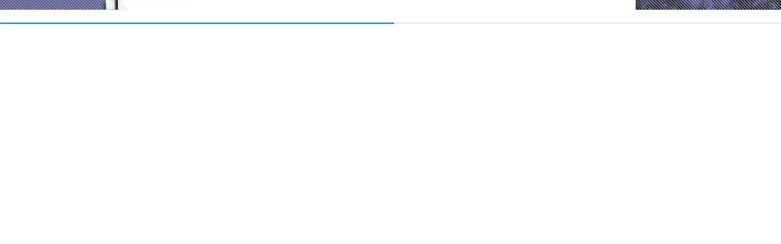

--- FILE ---
content_type: text/html;charset=UTF-8
request_url: https://gitedelapraz.com/fr/activites?op=bi&bi=673534
body_size: 1472
content:
<!DOCTYPE html>
<html lang="fr">
  <head>
    <title></title>
    <base href="/">
<link id="favicon" rel="shortcut icon" href="/s/img/pyn.ico?v=135" type="image/x-icon" />
<meta http-equiv="Content-Type" content="text/html; charset=UTF-8">
<!-- Required meta tags -->
<meta charset="utf-8">
<meta name="viewport" content="width=device-width, initial-scale=1, shrink-to-fit=no">
<!-- Bootstrap CSS -->
<link rel="stylesheet" type="text/css" href="https://stackpath.bootstrapcdn.com/bootstrap/4.4.1/css/bootstrap.min.css" integrity="sha384-Vkoo8x4CGsO3+Hhxv8T/Q5PaXtkKtu6ug5TOeNV6gBiFeWPGFN9MuhOf23Q9Ifjh" crossorigin="anonymous">
  <script src="https://code.jquery.com/jquery-3.4.1.min.js" integrity="sha256-CSXorXvZcTkaix6Yvo6HppcZGetbYMGWSFlBw8HfCJo=" crossorigin="anonymous"></script><script>
      window.fbAsyncInit = function () {
        FB.init({
          appId: '156342184440',
          autoLogAppEvents: true,
          xfbml: true,
          version: 'v7.0'
        });
      };
    </script>
    <script async defer src="https://connect.facebook.net/fr_FR/sdk.js"></script>
    <script src="/s/js/jea-common-utils.js?v=135" ></script><script src="/s/js/jea-ex.js?v=135" ></script><script src="/j/js/jea-client-utils?v=135" ></script><script src="/s/js/jea-i18n.js?v=135" ></script><script src="/fr/j/js/j18ms?v=135" ></script><script src="/fr/j/js/j18ms/ex?v=135" ></script><script src="/fr/j/js/j18ms/jj?v=135" ></script><link rel="stylesheet" type="text/css" href="/j/sk/a/css?v=135" ></head>
  <body>
    <div class="container-fluid px-0">
          <div id="toasts-ph"></div>
          <link rel="stylesheet" type="text/css" href="https://use.fontawesome.com/releases/v5.5.0/css/all.css" integrity="sha384-B4dIYHKNBt8Bc12p+WXckhzcICo0wtJAoU8YZTY5qE0Id1GSseTk6S+L3BlXeVIU" crossorigin="anonymous">
  <script>
      window.location = "/o/cookie/jea_ui/set/g/then/activites;jsessionid=97318F4C4DB02215BF18F3524C9E2710?op=bi&bi=673534"+(location.hash ? "#"+location.hash : "");
    </script>
  















  
  

<div id="jea-page">
  <a name="top"/>

  <div id="jea-top">
    <a href="/fr/">home</a>
    ::
  <a href="/fr/activites">Activités</a> :: 
    détail de l'image</div>

  <div id="jea-body">
    <div style="border:1px solid black;background:lightcyan">
  <span style="display:inline-table">
    </span>
  <span style="display:inline-table;vertical-align:middle; margin-left: 10px;">
    <h1>GITE DE LA PRAZ</h1>
    <h2>Activités</h2>
  </span>
</div>
<ul>
  </ul>
<div style="border:1px solid black;background:lightcyan">
  <span style="display:inline-table">
    </span>
  <span style="display:inline-table;vertical-align:middle; margin-left: 10px;">
    <h1>GITE DE LA PRAZ</h1>
    <h2>Activités</h2>
  </span>
</div>
<img class="w-100" src="/a/ji/images/673535/content?v=1&j_rp="
                  alt="S6000056.JPG"
                  /></div>

  <div id="ea-i-foot">
    <a href="#top">haut⇪</a>
    - <a href="/o/cookie/jea_ui/set/g/then/fr/activites" class="ea-c-foot-link">version graphique</a>
    
    - <a href="http://www.editarea.net">play your net</a>
  </div>

</div></div>
      <!-- jQuery first, then Popper.js, then Bootstrap JS -->
<script src="https://stackpath.bootstrapcdn.com/bootstrap/4.4.1/js/bootstrap.bundle.min.js" ></script><script defer src="https://static.cloudflareinsights.com/beacon.min.js/vcd15cbe7772f49c399c6a5babf22c1241717689176015" integrity="sha512-ZpsOmlRQV6y907TI0dKBHq9Md29nnaEIPlkf84rnaERnq6zvWvPUqr2ft8M1aS28oN72PdrCzSjY4U6VaAw1EQ==" data-cf-beacon='{"version":"2024.11.0","token":"8dac719424034edaa17bc7e38b63ce05","r":1,"server_timing":{"name":{"cfCacheStatus":true,"cfEdge":true,"cfExtPri":true,"cfL4":true,"cfOrigin":true,"cfSpeedBrain":true},"location_startswith":null}}' crossorigin="anonymous"></script>
</body>
</html>

--- FILE ---
content_type: text/html;charset=UTF-8
request_url: https://gitedelapraz.com/j/sk/common/eg
body_size: 1445
content:
<!-- common-templates -->
<div style="display:none">

  <ul id="ea-e-sites-list" class="list-group">
    </ul>

  <div id="jea-toast" class="toast" role="alert" aria-live="assertive" aria-atomic="true">
    <div class="toast-header">
      <strong class="mr-auto title-ph">Title</strong>
      <small>small</small>
      <button type="button" class="ml-2 mb-1 close" data-dismiss="toast" aria-label="Close">
        <span aria-hidden="true">&times;</span>
      </button>
    </div>
    <div class="toast-body">
      toast body
    </div>
  </div>

  <div id="jea-log__entry" class="jea-template card mt-1">
    <div class="card-header" id="jea-log__entry__header">
      <h5 class="mb-0">
        <span style="display:none">
          <span class="badge badge-primary jea-log__entry__badge"></span>
        </span>
        <button class="btn btn-link collapsed" style="text-align:left" data-toggle="collapse" data-target="#jea-log__entry__body">
          <span class="jea-log__entry__header__text"></span>
        </button>
      </h5>
    </div>
    <div id="jea-log__entry__body" class="collapse" data-parent="#jea-log">
      <span class="jea-log__date"></span>
      <div class="card-body"></div>
    </div>
  </div>

  <div id="jea-locale__entry" class="jea-l">
    <img class="jea-i" aria-hidden="true" width="28" height="21" alt="" />
    <span class="jea-d1">/locale/.../descr</span>
    <span class="jea-d2c">-
      <i class="jea-d2">/locale/.../descr</i>
    </span>
  </div>

  <nav id="jea-eg-pager" >
    <div class="d-flex justify-content-center">
      <ul class="pagination pagination-sm">
        <li class="page-item"><a class="page-link" href="javascript:void(0)">1 &laquo;</a></li>
        <li class="page-item"><a class="page-link" href="javascript:void(0)">&lt;</a></li>
        <li class="page-item"><a class="page-link" href="javascript:void(0)">1</a></li>
        <li class="page-item"><a class="page-link" href="javascript:void(0)">2</a></li>
        <li class="page-item"><a class="page-link" href="javascript:void(0)">3</a></li>
        <li class="page-item"><a class="page-link" href="javascript:void(0)">4</a></li>
        <li class="page-item"><a class="page-link" href="javascript:void(0)">5</a></li>
        <li class="page-item"><a class="page-link" href="javascript:void(0)">&gt;</a></li>
        <li class="page-item disabled">
          <a class="page-link pager-tot" href="javascript:void(0)"></a>
        </li>
      </ul>
    </div>
  </nav>

  <div id="ea-e-fb-like" class="ea-e-fb fb-like" data-share="false" data-href="" data-layout="standard" data-action="like" data-show-faces="true" data-share="true"></div>
  <div id="ea-e-fb-likeBoxCount" class="ea-e-fb fb-like" data-share="false" data-href="" data-layout="box_count" data-action="like" data-show-faces="true" data-share="true"></div>
  <div id="ea-e-fb-likeButtonCount" class="ea-e-fb fb-like" data-share="false" data-href="" data-layout="button_count" data-action="like" data-show-faces="true" data-share="true"></div>
  <div id="ea-e-fb-likeButton" class="ea-e-fb fb-like" data-share="false" data-href="" data-layout="button" data-action="like" data-show-faces="true" data-share="true"></div>
  <div id="ea-e-fb-likeShare" class="ea-e-fb fb-like" data-href="" data-layout="standard" data-action="like" data-show-faces="true" data-share="true"></div>
  <div id="ea-e-fb-likeShareBoxCount" class="ea-e-fb fb-like" data-href="" data-layout="box_count" data-action="like" data-show-faces="true" data-share="true"></div>
  <div id="ea-e-fb-likeShareButtonCount" class="ea-e-fb fb-like" data-href="" data-layout="button_count" data-action="like" data-show-faces="true" data-share="true"></div>
  <div id="ea-e-fb-likeShareButton" class="ea-e-fb fb-like" data-href="" data-layout="button" data-action="like" data-show-faces="true" data-share="true"></div>
  <div id="ea-e-fb-shareButton" class="ea-e-fb fb-share-button" data-href="" data-layout="button"></div>
  <div id="ea-e-fb-shareBoxCount" class="ea-e-fb fb-share-button" data-href="" data-layout="box_count"></div>
  <div id="ea-e-fb-shareButtonCount" class="ea-e-fb fb-share-button" data-href="" data-layout="button_count"></div>
  <div id="ea-e-fb-send" class="ea-e-fb fb-send" data-href=""></div>

</div>

<div id="jea-error" class="modal fade">
  <div class="modal-dialog">
    <div class="modal-content">
      <div class="modal-header">
        <h5 class="modal-title">Erreur</h5>
          <button type="button" class="close" data-dismiss="modal">&times;</button>
        </div>
        <div class="modal-body">
          <code class="jea-message"></code>
          <ul class="list-group mt-2">
            <li class="to-home-page list-group-item bg-light"><a href="/fr/">Aller à la page d'accueil</a></li>
          </ul>
        </div>
      </div>
    </div>
  </div>

  <div id="jea-info" class="modal fade">
    <div class="modal-dialog">
      <div class="modal-content">
        <div class="modal-header">
          <h5 class="modal-title">Information</h5>
          <button type="button" class="close" data-dismiss="modal">&times;</button>
        </div>
        <div class="modal-body">
          <code class="jea-message"></code>
        </div>
      </div>
    </div>
  </div>

  <div id="jea-img-gallery" class="modal fade">
    <div class="modal-dialog modal-dialog-centered modal-lg">
      <div class="modal-content">
        <div class="ph-gallery modal-body">
        </div>
      </div>
    </div>
  </div>

<form name="jea-form-login" class="jea-form" >
      <div class="modal  fade" id="login__modal" tabindex="-1" data-backdrop="static">
        <div class="modal-dialog ">
          <div class="modal-content">
            <div class="modal-header">
              <h5 class="modal-title " id="login__modal-title">
                <span class="jea-title">Saisir un e-mail et un mot de passe pour vous connecter</span>
                </h5>
              <button type="button" class="close" data-dismiss="modal">&times;</button>
            </div>
            <div class="modal-body">
              <ul class="form-prefix-wr list-group mb-2">
      <li class="form-prefix list-group-item bg-warning">
      </li>
    </ul>
    <div class="form-group">
      <label for="login__email">Email</label>
      <input type="text" class="form-control" id="login__email" name="email" placeholder="Email"/>
    </div>
    <div class="form-group">
      <label for="login__password">Password</label>
      <input type="password" class="form-control" id="login__password" name="password" placeholder="Password"/>
    </div>
    <ul class="list-group">
      <li class="no-password list-group-item bg-light"><a href="javascript:void(0)"><a href="${href}">J'ai oublié le mot de passe</a></a></li>
      <li class="to-home-page list-group-item bg-light"><a href="/fr/">Aller à la page d'accueil</a></li>
      </ul><div class="mt-2">
                  <div id="login__alert" class="alert alert-danger alert-dismissible mb-0" style="display:none;word-break:break-all">
</div>
</div>
              </div>
            <div class="modal-footer">
                <button type="button" class="btn btn-sm btn-secondary" data-dismiss="modal">
                  Annuler</button>
                <button type="submit" class="btn btn-primary">Se connecter</button></div>
            </div>
        </div>
      </div>
    </form>
  <form name="jea-form-loginForEdit" class="jea-form" >
      <div class="modal  fade" id="loginForEdit__modal" tabindex="-1" data-backdrop="static">
        <div class="modal-dialog ">
          <div class="modal-content">
            <div class="modal-header">
              <h5 class="modal-title " id="loginForEdit__modal-title">
                <span class="jea-title">Connectez-vous avec les privilèges de l'éditeur</span>
                </h5>
              <button type="button" class="close" data-dismiss="modal">&times;</button>
            </div>
            <div class="modal-body">
              <div class="form-group">
      <label for="loginForEdit__email">Email</label>
      <input type="text" class="form-control" id="loginForEdit__email" name="email" placeholder="Email"/>
    </div>
    <div class="form-group">
      <label for="loginForEdit__password">Password</label>
      <input type="password" class="form-control" id="loginForEdit__password" name="password" placeholder="Password"/>
    </div><div class="mt-2">
                  <div id="loginForEdit__alert" class="alert alert-danger alert-dismissible mb-0" style="display:none;word-break:break-all">
</div>
</div>
              </div>
            <div class="modal-footer">
                <button type="button" class="btn btn-sm btn-secondary" data-dismiss="modal">
                  Annuler</button>
                <button type="submit" class="btn btn-primary">Se connecter</button></div>
            </div>
        </div>
      </div>
    </form>
  <form name="jea-form-loginAsRoot" class="jea-form" >
      <div class="modal  fade" id="loginAsRoot__modal" tabindex="-1" data-backdrop="static">
        <div class="modal-dialog ">
          <div class="modal-content">
            <div class="modal-header">
              <h5 class="modal-title " id="loginAsRoot__modal-title">
                <span class="jea-title">Zone réservée au&nbsp;personnel de Jea</span>
                </h5>
              <button type="button" class="close" data-dismiss="modal">&times;</button>
            </div>
            <div class="modal-body">
              <div class="form-group">
      <label for="loginAsRoot__email">Email</label>
      <input type="text" class="form-control" id="loginAsRoot__email" name="email" placeholder="Email"/>
    </div>
    <div class="form-group">
      <label for="loginAsRoot__password">Password</label>
      <input type="password" class="form-control" id="loginAsRoot__password" name="password" placeholder="Password"/>
    </div><div class="mt-2">
                  <div id="loginAsRoot__alert" class="alert alert-danger alert-dismissible mb-0" style="display:none;word-break:break-all">
</div>
</div>
              </div>
            <div class="modal-footer">
                <button type="button" class="btn btn-sm btn-secondary" data-dismiss="modal">
                  Annuler</button>
                <button type="submit" class="btn btn-primary">Se connecter</button></div>
            </div>
        </div>
      </div>
    </form>
  <form name="jea-form-chooseContentLocale" class="jea-form" >
      <div class="modal  fade" id="chooseContentLocale__modal" tabindex="-1" data-backdrop="static">
        <div class="modal-dialog ">
          <div class="modal-content">
            <div class="modal-header">
              <h5 class="modal-title " id="chooseContentLocale__modal-title">
                <span class="jea-title">choose language</span>
                </h5>
              <button type="button" class="close" data-dismiss="modal">&times;</button>
            </div>
            <div class="modal-body">
              <div class="jea-locale-chooser">
    </div><div class="mt-2">
                  <div id="chooseContentLocale__alert" class="alert alert-danger alert-dismissible mb-0" style="display:none;word-break:break-all">
</div>
</div>
              </div>
            </div>
        </div>
      </div>
    </form>
  

--- FILE ---
content_type: text/html; charset=utf-8
request_url: https://www.google.com/recaptcha/api2/anchor?ar=1&k=6LcNNMYUAAAAAOlY8Ncn9sOchxJ9rfXHTxOUjX7h&co=aHR0cHM6Ly9naXRlZGVsYXByYXouY29tOjQ0Mw..&hl=en&v=PoyoqOPhxBO7pBk68S4YbpHZ&size=invisible&anchor-ms=20000&execute-ms=30000&cb=rpo0qrcx6oin
body_size: 49120
content:
<!DOCTYPE HTML><html dir="ltr" lang="en"><head><meta http-equiv="Content-Type" content="text/html; charset=UTF-8">
<meta http-equiv="X-UA-Compatible" content="IE=edge">
<title>reCAPTCHA</title>
<style type="text/css">
/* cyrillic-ext */
@font-face {
  font-family: 'Roboto';
  font-style: normal;
  font-weight: 400;
  font-stretch: 100%;
  src: url(//fonts.gstatic.com/s/roboto/v48/KFO7CnqEu92Fr1ME7kSn66aGLdTylUAMa3GUBHMdazTgWw.woff2) format('woff2');
  unicode-range: U+0460-052F, U+1C80-1C8A, U+20B4, U+2DE0-2DFF, U+A640-A69F, U+FE2E-FE2F;
}
/* cyrillic */
@font-face {
  font-family: 'Roboto';
  font-style: normal;
  font-weight: 400;
  font-stretch: 100%;
  src: url(//fonts.gstatic.com/s/roboto/v48/KFO7CnqEu92Fr1ME7kSn66aGLdTylUAMa3iUBHMdazTgWw.woff2) format('woff2');
  unicode-range: U+0301, U+0400-045F, U+0490-0491, U+04B0-04B1, U+2116;
}
/* greek-ext */
@font-face {
  font-family: 'Roboto';
  font-style: normal;
  font-weight: 400;
  font-stretch: 100%;
  src: url(//fonts.gstatic.com/s/roboto/v48/KFO7CnqEu92Fr1ME7kSn66aGLdTylUAMa3CUBHMdazTgWw.woff2) format('woff2');
  unicode-range: U+1F00-1FFF;
}
/* greek */
@font-face {
  font-family: 'Roboto';
  font-style: normal;
  font-weight: 400;
  font-stretch: 100%;
  src: url(//fonts.gstatic.com/s/roboto/v48/KFO7CnqEu92Fr1ME7kSn66aGLdTylUAMa3-UBHMdazTgWw.woff2) format('woff2');
  unicode-range: U+0370-0377, U+037A-037F, U+0384-038A, U+038C, U+038E-03A1, U+03A3-03FF;
}
/* math */
@font-face {
  font-family: 'Roboto';
  font-style: normal;
  font-weight: 400;
  font-stretch: 100%;
  src: url(//fonts.gstatic.com/s/roboto/v48/KFO7CnqEu92Fr1ME7kSn66aGLdTylUAMawCUBHMdazTgWw.woff2) format('woff2');
  unicode-range: U+0302-0303, U+0305, U+0307-0308, U+0310, U+0312, U+0315, U+031A, U+0326-0327, U+032C, U+032F-0330, U+0332-0333, U+0338, U+033A, U+0346, U+034D, U+0391-03A1, U+03A3-03A9, U+03B1-03C9, U+03D1, U+03D5-03D6, U+03F0-03F1, U+03F4-03F5, U+2016-2017, U+2034-2038, U+203C, U+2040, U+2043, U+2047, U+2050, U+2057, U+205F, U+2070-2071, U+2074-208E, U+2090-209C, U+20D0-20DC, U+20E1, U+20E5-20EF, U+2100-2112, U+2114-2115, U+2117-2121, U+2123-214F, U+2190, U+2192, U+2194-21AE, U+21B0-21E5, U+21F1-21F2, U+21F4-2211, U+2213-2214, U+2216-22FF, U+2308-230B, U+2310, U+2319, U+231C-2321, U+2336-237A, U+237C, U+2395, U+239B-23B7, U+23D0, U+23DC-23E1, U+2474-2475, U+25AF, U+25B3, U+25B7, U+25BD, U+25C1, U+25CA, U+25CC, U+25FB, U+266D-266F, U+27C0-27FF, U+2900-2AFF, U+2B0E-2B11, U+2B30-2B4C, U+2BFE, U+3030, U+FF5B, U+FF5D, U+1D400-1D7FF, U+1EE00-1EEFF;
}
/* symbols */
@font-face {
  font-family: 'Roboto';
  font-style: normal;
  font-weight: 400;
  font-stretch: 100%;
  src: url(//fonts.gstatic.com/s/roboto/v48/KFO7CnqEu92Fr1ME7kSn66aGLdTylUAMaxKUBHMdazTgWw.woff2) format('woff2');
  unicode-range: U+0001-000C, U+000E-001F, U+007F-009F, U+20DD-20E0, U+20E2-20E4, U+2150-218F, U+2190, U+2192, U+2194-2199, U+21AF, U+21E6-21F0, U+21F3, U+2218-2219, U+2299, U+22C4-22C6, U+2300-243F, U+2440-244A, U+2460-24FF, U+25A0-27BF, U+2800-28FF, U+2921-2922, U+2981, U+29BF, U+29EB, U+2B00-2BFF, U+4DC0-4DFF, U+FFF9-FFFB, U+10140-1018E, U+10190-1019C, U+101A0, U+101D0-101FD, U+102E0-102FB, U+10E60-10E7E, U+1D2C0-1D2D3, U+1D2E0-1D37F, U+1F000-1F0FF, U+1F100-1F1AD, U+1F1E6-1F1FF, U+1F30D-1F30F, U+1F315, U+1F31C, U+1F31E, U+1F320-1F32C, U+1F336, U+1F378, U+1F37D, U+1F382, U+1F393-1F39F, U+1F3A7-1F3A8, U+1F3AC-1F3AF, U+1F3C2, U+1F3C4-1F3C6, U+1F3CA-1F3CE, U+1F3D4-1F3E0, U+1F3ED, U+1F3F1-1F3F3, U+1F3F5-1F3F7, U+1F408, U+1F415, U+1F41F, U+1F426, U+1F43F, U+1F441-1F442, U+1F444, U+1F446-1F449, U+1F44C-1F44E, U+1F453, U+1F46A, U+1F47D, U+1F4A3, U+1F4B0, U+1F4B3, U+1F4B9, U+1F4BB, U+1F4BF, U+1F4C8-1F4CB, U+1F4D6, U+1F4DA, U+1F4DF, U+1F4E3-1F4E6, U+1F4EA-1F4ED, U+1F4F7, U+1F4F9-1F4FB, U+1F4FD-1F4FE, U+1F503, U+1F507-1F50B, U+1F50D, U+1F512-1F513, U+1F53E-1F54A, U+1F54F-1F5FA, U+1F610, U+1F650-1F67F, U+1F687, U+1F68D, U+1F691, U+1F694, U+1F698, U+1F6AD, U+1F6B2, U+1F6B9-1F6BA, U+1F6BC, U+1F6C6-1F6CF, U+1F6D3-1F6D7, U+1F6E0-1F6EA, U+1F6F0-1F6F3, U+1F6F7-1F6FC, U+1F700-1F7FF, U+1F800-1F80B, U+1F810-1F847, U+1F850-1F859, U+1F860-1F887, U+1F890-1F8AD, U+1F8B0-1F8BB, U+1F8C0-1F8C1, U+1F900-1F90B, U+1F93B, U+1F946, U+1F984, U+1F996, U+1F9E9, U+1FA00-1FA6F, U+1FA70-1FA7C, U+1FA80-1FA89, U+1FA8F-1FAC6, U+1FACE-1FADC, U+1FADF-1FAE9, U+1FAF0-1FAF8, U+1FB00-1FBFF;
}
/* vietnamese */
@font-face {
  font-family: 'Roboto';
  font-style: normal;
  font-weight: 400;
  font-stretch: 100%;
  src: url(//fonts.gstatic.com/s/roboto/v48/KFO7CnqEu92Fr1ME7kSn66aGLdTylUAMa3OUBHMdazTgWw.woff2) format('woff2');
  unicode-range: U+0102-0103, U+0110-0111, U+0128-0129, U+0168-0169, U+01A0-01A1, U+01AF-01B0, U+0300-0301, U+0303-0304, U+0308-0309, U+0323, U+0329, U+1EA0-1EF9, U+20AB;
}
/* latin-ext */
@font-face {
  font-family: 'Roboto';
  font-style: normal;
  font-weight: 400;
  font-stretch: 100%;
  src: url(//fonts.gstatic.com/s/roboto/v48/KFO7CnqEu92Fr1ME7kSn66aGLdTylUAMa3KUBHMdazTgWw.woff2) format('woff2');
  unicode-range: U+0100-02BA, U+02BD-02C5, U+02C7-02CC, U+02CE-02D7, U+02DD-02FF, U+0304, U+0308, U+0329, U+1D00-1DBF, U+1E00-1E9F, U+1EF2-1EFF, U+2020, U+20A0-20AB, U+20AD-20C0, U+2113, U+2C60-2C7F, U+A720-A7FF;
}
/* latin */
@font-face {
  font-family: 'Roboto';
  font-style: normal;
  font-weight: 400;
  font-stretch: 100%;
  src: url(//fonts.gstatic.com/s/roboto/v48/KFO7CnqEu92Fr1ME7kSn66aGLdTylUAMa3yUBHMdazQ.woff2) format('woff2');
  unicode-range: U+0000-00FF, U+0131, U+0152-0153, U+02BB-02BC, U+02C6, U+02DA, U+02DC, U+0304, U+0308, U+0329, U+2000-206F, U+20AC, U+2122, U+2191, U+2193, U+2212, U+2215, U+FEFF, U+FFFD;
}
/* cyrillic-ext */
@font-face {
  font-family: 'Roboto';
  font-style: normal;
  font-weight: 500;
  font-stretch: 100%;
  src: url(//fonts.gstatic.com/s/roboto/v48/KFO7CnqEu92Fr1ME7kSn66aGLdTylUAMa3GUBHMdazTgWw.woff2) format('woff2');
  unicode-range: U+0460-052F, U+1C80-1C8A, U+20B4, U+2DE0-2DFF, U+A640-A69F, U+FE2E-FE2F;
}
/* cyrillic */
@font-face {
  font-family: 'Roboto';
  font-style: normal;
  font-weight: 500;
  font-stretch: 100%;
  src: url(//fonts.gstatic.com/s/roboto/v48/KFO7CnqEu92Fr1ME7kSn66aGLdTylUAMa3iUBHMdazTgWw.woff2) format('woff2');
  unicode-range: U+0301, U+0400-045F, U+0490-0491, U+04B0-04B1, U+2116;
}
/* greek-ext */
@font-face {
  font-family: 'Roboto';
  font-style: normal;
  font-weight: 500;
  font-stretch: 100%;
  src: url(//fonts.gstatic.com/s/roboto/v48/KFO7CnqEu92Fr1ME7kSn66aGLdTylUAMa3CUBHMdazTgWw.woff2) format('woff2');
  unicode-range: U+1F00-1FFF;
}
/* greek */
@font-face {
  font-family: 'Roboto';
  font-style: normal;
  font-weight: 500;
  font-stretch: 100%;
  src: url(//fonts.gstatic.com/s/roboto/v48/KFO7CnqEu92Fr1ME7kSn66aGLdTylUAMa3-UBHMdazTgWw.woff2) format('woff2');
  unicode-range: U+0370-0377, U+037A-037F, U+0384-038A, U+038C, U+038E-03A1, U+03A3-03FF;
}
/* math */
@font-face {
  font-family: 'Roboto';
  font-style: normal;
  font-weight: 500;
  font-stretch: 100%;
  src: url(//fonts.gstatic.com/s/roboto/v48/KFO7CnqEu92Fr1ME7kSn66aGLdTylUAMawCUBHMdazTgWw.woff2) format('woff2');
  unicode-range: U+0302-0303, U+0305, U+0307-0308, U+0310, U+0312, U+0315, U+031A, U+0326-0327, U+032C, U+032F-0330, U+0332-0333, U+0338, U+033A, U+0346, U+034D, U+0391-03A1, U+03A3-03A9, U+03B1-03C9, U+03D1, U+03D5-03D6, U+03F0-03F1, U+03F4-03F5, U+2016-2017, U+2034-2038, U+203C, U+2040, U+2043, U+2047, U+2050, U+2057, U+205F, U+2070-2071, U+2074-208E, U+2090-209C, U+20D0-20DC, U+20E1, U+20E5-20EF, U+2100-2112, U+2114-2115, U+2117-2121, U+2123-214F, U+2190, U+2192, U+2194-21AE, U+21B0-21E5, U+21F1-21F2, U+21F4-2211, U+2213-2214, U+2216-22FF, U+2308-230B, U+2310, U+2319, U+231C-2321, U+2336-237A, U+237C, U+2395, U+239B-23B7, U+23D0, U+23DC-23E1, U+2474-2475, U+25AF, U+25B3, U+25B7, U+25BD, U+25C1, U+25CA, U+25CC, U+25FB, U+266D-266F, U+27C0-27FF, U+2900-2AFF, U+2B0E-2B11, U+2B30-2B4C, U+2BFE, U+3030, U+FF5B, U+FF5D, U+1D400-1D7FF, U+1EE00-1EEFF;
}
/* symbols */
@font-face {
  font-family: 'Roboto';
  font-style: normal;
  font-weight: 500;
  font-stretch: 100%;
  src: url(//fonts.gstatic.com/s/roboto/v48/KFO7CnqEu92Fr1ME7kSn66aGLdTylUAMaxKUBHMdazTgWw.woff2) format('woff2');
  unicode-range: U+0001-000C, U+000E-001F, U+007F-009F, U+20DD-20E0, U+20E2-20E4, U+2150-218F, U+2190, U+2192, U+2194-2199, U+21AF, U+21E6-21F0, U+21F3, U+2218-2219, U+2299, U+22C4-22C6, U+2300-243F, U+2440-244A, U+2460-24FF, U+25A0-27BF, U+2800-28FF, U+2921-2922, U+2981, U+29BF, U+29EB, U+2B00-2BFF, U+4DC0-4DFF, U+FFF9-FFFB, U+10140-1018E, U+10190-1019C, U+101A0, U+101D0-101FD, U+102E0-102FB, U+10E60-10E7E, U+1D2C0-1D2D3, U+1D2E0-1D37F, U+1F000-1F0FF, U+1F100-1F1AD, U+1F1E6-1F1FF, U+1F30D-1F30F, U+1F315, U+1F31C, U+1F31E, U+1F320-1F32C, U+1F336, U+1F378, U+1F37D, U+1F382, U+1F393-1F39F, U+1F3A7-1F3A8, U+1F3AC-1F3AF, U+1F3C2, U+1F3C4-1F3C6, U+1F3CA-1F3CE, U+1F3D4-1F3E0, U+1F3ED, U+1F3F1-1F3F3, U+1F3F5-1F3F7, U+1F408, U+1F415, U+1F41F, U+1F426, U+1F43F, U+1F441-1F442, U+1F444, U+1F446-1F449, U+1F44C-1F44E, U+1F453, U+1F46A, U+1F47D, U+1F4A3, U+1F4B0, U+1F4B3, U+1F4B9, U+1F4BB, U+1F4BF, U+1F4C8-1F4CB, U+1F4D6, U+1F4DA, U+1F4DF, U+1F4E3-1F4E6, U+1F4EA-1F4ED, U+1F4F7, U+1F4F9-1F4FB, U+1F4FD-1F4FE, U+1F503, U+1F507-1F50B, U+1F50D, U+1F512-1F513, U+1F53E-1F54A, U+1F54F-1F5FA, U+1F610, U+1F650-1F67F, U+1F687, U+1F68D, U+1F691, U+1F694, U+1F698, U+1F6AD, U+1F6B2, U+1F6B9-1F6BA, U+1F6BC, U+1F6C6-1F6CF, U+1F6D3-1F6D7, U+1F6E0-1F6EA, U+1F6F0-1F6F3, U+1F6F7-1F6FC, U+1F700-1F7FF, U+1F800-1F80B, U+1F810-1F847, U+1F850-1F859, U+1F860-1F887, U+1F890-1F8AD, U+1F8B0-1F8BB, U+1F8C0-1F8C1, U+1F900-1F90B, U+1F93B, U+1F946, U+1F984, U+1F996, U+1F9E9, U+1FA00-1FA6F, U+1FA70-1FA7C, U+1FA80-1FA89, U+1FA8F-1FAC6, U+1FACE-1FADC, U+1FADF-1FAE9, U+1FAF0-1FAF8, U+1FB00-1FBFF;
}
/* vietnamese */
@font-face {
  font-family: 'Roboto';
  font-style: normal;
  font-weight: 500;
  font-stretch: 100%;
  src: url(//fonts.gstatic.com/s/roboto/v48/KFO7CnqEu92Fr1ME7kSn66aGLdTylUAMa3OUBHMdazTgWw.woff2) format('woff2');
  unicode-range: U+0102-0103, U+0110-0111, U+0128-0129, U+0168-0169, U+01A0-01A1, U+01AF-01B0, U+0300-0301, U+0303-0304, U+0308-0309, U+0323, U+0329, U+1EA0-1EF9, U+20AB;
}
/* latin-ext */
@font-face {
  font-family: 'Roboto';
  font-style: normal;
  font-weight: 500;
  font-stretch: 100%;
  src: url(//fonts.gstatic.com/s/roboto/v48/KFO7CnqEu92Fr1ME7kSn66aGLdTylUAMa3KUBHMdazTgWw.woff2) format('woff2');
  unicode-range: U+0100-02BA, U+02BD-02C5, U+02C7-02CC, U+02CE-02D7, U+02DD-02FF, U+0304, U+0308, U+0329, U+1D00-1DBF, U+1E00-1E9F, U+1EF2-1EFF, U+2020, U+20A0-20AB, U+20AD-20C0, U+2113, U+2C60-2C7F, U+A720-A7FF;
}
/* latin */
@font-face {
  font-family: 'Roboto';
  font-style: normal;
  font-weight: 500;
  font-stretch: 100%;
  src: url(//fonts.gstatic.com/s/roboto/v48/KFO7CnqEu92Fr1ME7kSn66aGLdTylUAMa3yUBHMdazQ.woff2) format('woff2');
  unicode-range: U+0000-00FF, U+0131, U+0152-0153, U+02BB-02BC, U+02C6, U+02DA, U+02DC, U+0304, U+0308, U+0329, U+2000-206F, U+20AC, U+2122, U+2191, U+2193, U+2212, U+2215, U+FEFF, U+FFFD;
}
/* cyrillic-ext */
@font-face {
  font-family: 'Roboto';
  font-style: normal;
  font-weight: 900;
  font-stretch: 100%;
  src: url(//fonts.gstatic.com/s/roboto/v48/KFO7CnqEu92Fr1ME7kSn66aGLdTylUAMa3GUBHMdazTgWw.woff2) format('woff2');
  unicode-range: U+0460-052F, U+1C80-1C8A, U+20B4, U+2DE0-2DFF, U+A640-A69F, U+FE2E-FE2F;
}
/* cyrillic */
@font-face {
  font-family: 'Roboto';
  font-style: normal;
  font-weight: 900;
  font-stretch: 100%;
  src: url(//fonts.gstatic.com/s/roboto/v48/KFO7CnqEu92Fr1ME7kSn66aGLdTylUAMa3iUBHMdazTgWw.woff2) format('woff2');
  unicode-range: U+0301, U+0400-045F, U+0490-0491, U+04B0-04B1, U+2116;
}
/* greek-ext */
@font-face {
  font-family: 'Roboto';
  font-style: normal;
  font-weight: 900;
  font-stretch: 100%;
  src: url(//fonts.gstatic.com/s/roboto/v48/KFO7CnqEu92Fr1ME7kSn66aGLdTylUAMa3CUBHMdazTgWw.woff2) format('woff2');
  unicode-range: U+1F00-1FFF;
}
/* greek */
@font-face {
  font-family: 'Roboto';
  font-style: normal;
  font-weight: 900;
  font-stretch: 100%;
  src: url(//fonts.gstatic.com/s/roboto/v48/KFO7CnqEu92Fr1ME7kSn66aGLdTylUAMa3-UBHMdazTgWw.woff2) format('woff2');
  unicode-range: U+0370-0377, U+037A-037F, U+0384-038A, U+038C, U+038E-03A1, U+03A3-03FF;
}
/* math */
@font-face {
  font-family: 'Roboto';
  font-style: normal;
  font-weight: 900;
  font-stretch: 100%;
  src: url(//fonts.gstatic.com/s/roboto/v48/KFO7CnqEu92Fr1ME7kSn66aGLdTylUAMawCUBHMdazTgWw.woff2) format('woff2');
  unicode-range: U+0302-0303, U+0305, U+0307-0308, U+0310, U+0312, U+0315, U+031A, U+0326-0327, U+032C, U+032F-0330, U+0332-0333, U+0338, U+033A, U+0346, U+034D, U+0391-03A1, U+03A3-03A9, U+03B1-03C9, U+03D1, U+03D5-03D6, U+03F0-03F1, U+03F4-03F5, U+2016-2017, U+2034-2038, U+203C, U+2040, U+2043, U+2047, U+2050, U+2057, U+205F, U+2070-2071, U+2074-208E, U+2090-209C, U+20D0-20DC, U+20E1, U+20E5-20EF, U+2100-2112, U+2114-2115, U+2117-2121, U+2123-214F, U+2190, U+2192, U+2194-21AE, U+21B0-21E5, U+21F1-21F2, U+21F4-2211, U+2213-2214, U+2216-22FF, U+2308-230B, U+2310, U+2319, U+231C-2321, U+2336-237A, U+237C, U+2395, U+239B-23B7, U+23D0, U+23DC-23E1, U+2474-2475, U+25AF, U+25B3, U+25B7, U+25BD, U+25C1, U+25CA, U+25CC, U+25FB, U+266D-266F, U+27C0-27FF, U+2900-2AFF, U+2B0E-2B11, U+2B30-2B4C, U+2BFE, U+3030, U+FF5B, U+FF5D, U+1D400-1D7FF, U+1EE00-1EEFF;
}
/* symbols */
@font-face {
  font-family: 'Roboto';
  font-style: normal;
  font-weight: 900;
  font-stretch: 100%;
  src: url(//fonts.gstatic.com/s/roboto/v48/KFO7CnqEu92Fr1ME7kSn66aGLdTylUAMaxKUBHMdazTgWw.woff2) format('woff2');
  unicode-range: U+0001-000C, U+000E-001F, U+007F-009F, U+20DD-20E0, U+20E2-20E4, U+2150-218F, U+2190, U+2192, U+2194-2199, U+21AF, U+21E6-21F0, U+21F3, U+2218-2219, U+2299, U+22C4-22C6, U+2300-243F, U+2440-244A, U+2460-24FF, U+25A0-27BF, U+2800-28FF, U+2921-2922, U+2981, U+29BF, U+29EB, U+2B00-2BFF, U+4DC0-4DFF, U+FFF9-FFFB, U+10140-1018E, U+10190-1019C, U+101A0, U+101D0-101FD, U+102E0-102FB, U+10E60-10E7E, U+1D2C0-1D2D3, U+1D2E0-1D37F, U+1F000-1F0FF, U+1F100-1F1AD, U+1F1E6-1F1FF, U+1F30D-1F30F, U+1F315, U+1F31C, U+1F31E, U+1F320-1F32C, U+1F336, U+1F378, U+1F37D, U+1F382, U+1F393-1F39F, U+1F3A7-1F3A8, U+1F3AC-1F3AF, U+1F3C2, U+1F3C4-1F3C6, U+1F3CA-1F3CE, U+1F3D4-1F3E0, U+1F3ED, U+1F3F1-1F3F3, U+1F3F5-1F3F7, U+1F408, U+1F415, U+1F41F, U+1F426, U+1F43F, U+1F441-1F442, U+1F444, U+1F446-1F449, U+1F44C-1F44E, U+1F453, U+1F46A, U+1F47D, U+1F4A3, U+1F4B0, U+1F4B3, U+1F4B9, U+1F4BB, U+1F4BF, U+1F4C8-1F4CB, U+1F4D6, U+1F4DA, U+1F4DF, U+1F4E3-1F4E6, U+1F4EA-1F4ED, U+1F4F7, U+1F4F9-1F4FB, U+1F4FD-1F4FE, U+1F503, U+1F507-1F50B, U+1F50D, U+1F512-1F513, U+1F53E-1F54A, U+1F54F-1F5FA, U+1F610, U+1F650-1F67F, U+1F687, U+1F68D, U+1F691, U+1F694, U+1F698, U+1F6AD, U+1F6B2, U+1F6B9-1F6BA, U+1F6BC, U+1F6C6-1F6CF, U+1F6D3-1F6D7, U+1F6E0-1F6EA, U+1F6F0-1F6F3, U+1F6F7-1F6FC, U+1F700-1F7FF, U+1F800-1F80B, U+1F810-1F847, U+1F850-1F859, U+1F860-1F887, U+1F890-1F8AD, U+1F8B0-1F8BB, U+1F8C0-1F8C1, U+1F900-1F90B, U+1F93B, U+1F946, U+1F984, U+1F996, U+1F9E9, U+1FA00-1FA6F, U+1FA70-1FA7C, U+1FA80-1FA89, U+1FA8F-1FAC6, U+1FACE-1FADC, U+1FADF-1FAE9, U+1FAF0-1FAF8, U+1FB00-1FBFF;
}
/* vietnamese */
@font-face {
  font-family: 'Roboto';
  font-style: normal;
  font-weight: 900;
  font-stretch: 100%;
  src: url(//fonts.gstatic.com/s/roboto/v48/KFO7CnqEu92Fr1ME7kSn66aGLdTylUAMa3OUBHMdazTgWw.woff2) format('woff2');
  unicode-range: U+0102-0103, U+0110-0111, U+0128-0129, U+0168-0169, U+01A0-01A1, U+01AF-01B0, U+0300-0301, U+0303-0304, U+0308-0309, U+0323, U+0329, U+1EA0-1EF9, U+20AB;
}
/* latin-ext */
@font-face {
  font-family: 'Roboto';
  font-style: normal;
  font-weight: 900;
  font-stretch: 100%;
  src: url(//fonts.gstatic.com/s/roboto/v48/KFO7CnqEu92Fr1ME7kSn66aGLdTylUAMa3KUBHMdazTgWw.woff2) format('woff2');
  unicode-range: U+0100-02BA, U+02BD-02C5, U+02C7-02CC, U+02CE-02D7, U+02DD-02FF, U+0304, U+0308, U+0329, U+1D00-1DBF, U+1E00-1E9F, U+1EF2-1EFF, U+2020, U+20A0-20AB, U+20AD-20C0, U+2113, U+2C60-2C7F, U+A720-A7FF;
}
/* latin */
@font-face {
  font-family: 'Roboto';
  font-style: normal;
  font-weight: 900;
  font-stretch: 100%;
  src: url(//fonts.gstatic.com/s/roboto/v48/KFO7CnqEu92Fr1ME7kSn66aGLdTylUAMa3yUBHMdazQ.woff2) format('woff2');
  unicode-range: U+0000-00FF, U+0131, U+0152-0153, U+02BB-02BC, U+02C6, U+02DA, U+02DC, U+0304, U+0308, U+0329, U+2000-206F, U+20AC, U+2122, U+2191, U+2193, U+2212, U+2215, U+FEFF, U+FFFD;
}

</style>
<link rel="stylesheet" type="text/css" href="https://www.gstatic.com/recaptcha/releases/PoyoqOPhxBO7pBk68S4YbpHZ/styles__ltr.css">
<script nonce="_DD0T0fnXCc5KqXcP7Njgw" type="text/javascript">window['__recaptcha_api'] = 'https://www.google.com/recaptcha/api2/';</script>
<script type="text/javascript" src="https://www.gstatic.com/recaptcha/releases/PoyoqOPhxBO7pBk68S4YbpHZ/recaptcha__en.js" nonce="_DD0T0fnXCc5KqXcP7Njgw">
      
    </script></head>
<body><div id="rc-anchor-alert" class="rc-anchor-alert"></div>
<input type="hidden" id="recaptcha-token" value="[base64]">
<script type="text/javascript" nonce="_DD0T0fnXCc5KqXcP7Njgw">
      recaptcha.anchor.Main.init("[\x22ainput\x22,[\x22bgdata\x22,\x22\x22,\[base64]/[base64]/[base64]/bmV3IHJbeF0oY1swXSk6RT09Mj9uZXcgclt4XShjWzBdLGNbMV0pOkU9PTM/bmV3IHJbeF0oY1swXSxjWzFdLGNbMl0pOkU9PTQ/[base64]/[base64]/[base64]/[base64]/[base64]/[base64]/[base64]/[base64]\x22,\[base64]\\u003d\\u003d\x22,\x22w4/ChhXDuFIXMsO/wr1PVsO/w7bDgsKpwqtZEX0DwoLCrsOWbixcVjHCqz4fY8O6W8KcKWN5w7rDsw/Dg8K4fcONSsKnNcOocMKMJ8OKwq1JwpxaIADDgCUjKGnDsCvDvgEEwp8uASNXRTU3NRfCvsKwesOPCsKuw4zDoS/CljbDrMOKwr3DrWxEw4TCq8O7w4QmJMKeZsOCwo/CoDzCoh7DhD8sTsK1YHLDnQ5/J8KYw6kSw5JyecK6XiIgw5rCpzt1bwo3w4PDhsKhHy/ChsOywrzDi8OMw74NG1ZEwrjCvMKyw5JeP8KDw6rDg8KEJ8KFw5jCocK2wpDCmFU+CsKGwoZRw7RAIsKrwr/[base64]/[base64]/CgcKnP1gNwrPCp8KCHsKKd8KqworCssOaw4peSWswV8OiRRt7FUQjw67CmsKreENpVnNzG8K9wpxCw7l8w5YPwrY/w6PChnoqBcOww7QdVMOZwr/DmAIRw4XDl3jCvMKmd0rClcOAVTg4w75uw51bw4paV8KCb8OnK2XClcO5H8KsXzIVe8OrwrY5w7hbL8OsXEApwpXCtUYyCcKQBkvDmnzDmsKdw7nCrmldbMK/H8K9KDPDl8OSPR3Cr8ObX1nCn8KNSUXDssKcKwrClhfDlzrCjQvDnU/DrCEhwrDCssO/RcKYw7ojwoRGwrLCvMKBL2tJIRJzwoPDhMK4w6wcwobChWLCgBEgOFrCisKRdADDt8K0BlzDu8KXe0vDkRLDjsOWBRzCrRnDpMKywq1ufMOwPE9pw4l3wovCjcKIw7Z2Cw0Mw6HDrsK/CcOVwprDp8OMw7t3wpQvLRRNIh/DjsKZdXjDj8O4wrLCmGrCrAPCuMKiGsKRw5FWwonCk2h7GxYWw7zCiTPDmMKkw5/CnHQCwoQhw6FKV8OGwpbDvMOlCcKjwp1cw7Viw5A+V1d0JiLDiXvDt3PDhMOENsKuAQIkw5gwHcOFSiMAw4jDssKca0LCjcKLNUt/[base64]/Cq8Klw40NwrAoKcOyd0x+wr3Dm8KddEByQT3Cp8K+PkLDtF1kcsO4MsKtWgIaw5vDk8OpwpjDjA8uYsOiw4HDncKaw4sdw5FQw6F8w6HDvsKKRcOUDMOZw4lHwqsaO8KdEWMVw5DCkBM9w5zCmikCwr7ClWbCqGEkw4bCsMOTwqh/AgDDl8OiwpoHGMO3f8O9w5YOA8OkGWAYXGvDj8KoW8O7FMOUFwxeWcO+bcKsdHxQBDPDhsOBw7JbbcO0anwQPEJQwqbCqcOxdlXDtgHDjQPDp3TClMKfwoErBcO7wp/[base64]/RgpKw4VKwrXDu8KywqnDvw4fwpVBw6MLOHN3wpTDuMONSsOzYsK+bcOxc28cwpEiw5DDg3nDmCbCqjcfJsKAwpN0CMOHwqJ/wqHDnxLDrWIfwr7DrsKww5LCh8OiDsOPwq/Dl8K/wrVBbsK2bxVFw4PCiMOowpzCn2krHTojLMOtAnnCgcKvRy/Cl8KSw6zDo8Kaw6jCs8OaDcOew5fDpsOoRcKDXsKowq8vCFnCjUhjTMKOw4rDpsK+fcOEc8OHw48VJnjCiRfDtCJEDS1/WDVbB3Ezwqkhw4UCwonCmsKZBMK7w67Dk3VAP18Hc8KZVyLDi8KQw4bDkcKQTFDCpsOcBX7Dp8KmDljDrBRSwqjCk2oGwozDvRxRBDzDocOCRl8rTx9Qwr/DpGROIhEQwrRnDcO1wrIlW8KJwoU0w7wKdcOtwrfDllo2wojDrEXCpMOgXnbDiMKBVMOwQcKDwrbDkcKiOEYhw7jDuCZeN8KjwqoBQivDrTshw7ljFk5swqfCpkVUwo3DgcOobMKDwovCqhHDjmkOw4/DiA9SfRRMN2fDpgR/F8Oudi3DhsOewqJyWgNHwp8gwqo7JlvCjsKnekZmPEckwqbDqcOZASzCgVnDtEkLYsOwesKLwp4+wqbCksO1w4nCucOww6EOM8KfwptoZcKiw4HCp2bCisO4woDCsFVkw5bCrnjCnCvChcO/[base64]/Dg2pMU8KSwqkaCMK6wqzCnHt7MGjDvgwYw4LDnMOHw6g/BwLDixZmw6HChHAGA3nDuWJwfcOHwo9eJ8OlQypbw5XClcK0w5PDucOkw6XDiSnDj8ODwpTCtErDncOdw5PCgsKdw4l/[base64]/w7AnDsKBwqzCt2vCugPDhkA3w6RLaVhgw6Izwrcjw7gjEsK8SSbDi8OTfD7DkmHCkCzDocKCZg0fw5LCqsOGdhDDv8KOH8KjwrgsLsOSwqcfG1plAVIawqnCpMK2e8KFw6nCjsO3XcKZwrEXC8OJU1TCmTDCrTfCjsK7w4/CjSQZwqN/[base64]/[base64]/wqzCshAvwo0IIzXCqCnDozVYJcO+fEPDlDnDiBTDn8KlXMO7d3zDncKXIiRZZMK6Zk/[base64]/CocO/[base64]/DjMO+wobDlMOqwpzDl8KnMT/[base64]/[base64]/DqMKcwqDCrmVMw7ZHw67DnRbDqMOhwoxDEMODF2XCrU0uY2nDs8OVJsKNw4xiXDbCkAMVdcKfw7PCoMKlw7fCgcKxwpjChcORBhPChMKNX8KgworCrx9NJcOew5vDmcKLwpnCvmPCo8K7HA52XsOIM8KOCDxiUsOJCCXDlMKBIgQHw6UrcGUowoXCocOqw4/Dr8KGayBBwoQnwp0Rw7bCgCcDwqQgwoDDucONVMKpwo/CuljCiMO2NBkbJ8KRw4HCuyc9fx3DskfDnx1fwpnDosKXOCrDkBhtAsOVwqHDsG/Cg8Ocwp9YwoBGKGcfJWEMw63CgsKLw693HmHCvibDkcOowrDDnizDssKrOCDDlcKvZcKDUMKVwoPCqhbCmcK5w7LCvwrDo8Oqw57DusOzw65Iw7kHfsO1bAHDmMKcwpLCoULCpMOdw6HDmnoUJsOgwq/DixXDsCPCk8OpDBTCul7CqMKKc0nClgc4T8KQw5fDpzAaLwXCi8KnwqcPVE9vwozCjiLCkVlPNgZbwovCjFpiZmUeKlHCkwNFwobDoA/ChG3DjMOmw5rDtlQnwrBkacOow6jDl8OowpTDlm8Qw64aw7vCmsKHW0g8wpDDlsOaw53CgiTCrsOjJQhYwqF7Uykfw4PChjMNw6R/w5Y+B8KiN1Bkwq5ud8KHwqkBA8O3w4HDmcKBw5cSw4bCssKUGMK4w7nCpsOUE8OrEcKJw4YSw4TDomRjTl/[base64]/[base64]/[base64]/CrBoYwpZwwqrDnMO3FEPCvTAdIH/DuMO1wrMQwqTCrxrDoMK0w4PCmcKgenktwqsbw515NMOIYMKbw4PCjsOiwrHCsMO5w6okf13CuFdsLEhiw5x5OsK1w4FOwqJuwpjDo8OuRsKZBT7CsiHDgEzCjsOcS2www5jCjcOLdR/[base64]/DiyUddSHDkMKRwpHDrMKGwrs9JSvDrw3Cin8AOG5hw5dKF8Kuw47Dm8Onw5/ClMOyw5/DqcKgH8KgwrEfJMKBfx8cURrCksOTw5J/wp8Owp4HWcOCwrTCjTd+wqgIX1Vuw6tqwrFJXcKBcsKdwp7CgMObwqkOwofCusOQw6nDqcOVTR/DhC/DgCMsdhlcCn7Cu8OXIMOPV8KsN8OPNsOCTMO0DcOTw57Djz8tVMK5YnhXw6DCkgfDkcO0wrDCozTDuz4Pw7kUwpXClEkewp7CkMK1wp3CsHzCm1bDgTLClG00w6zCgmY6GcKLWx/DpMOqX8KEw5TCrRYlRMKuFh7CokDChyplw61Mw5TDtnnDuWHDqXLCrnJ6UMOMKcKBLcOMRWHDg8OVwpBHw5TDvcOMwojCpsO4woTDn8OOwqrDksKswpk5cA1sRG/[base64]/NDbDvsOgw5HDlcOsw4TCgsKIwo4wwoMJwpR4YTBZw6I0wp9RwqXDnDTCpEdkfHZXwqnCizgow4PCvcO3w7jDql4lG8KDwpYWw4fCvsKtfMKBZCDCqRbCgmLCjzlzw7xAwo3DuDhmR8ODbsK5VsKaw6BzH2BUPT/DhcOpB0YCwo3CgnTCkh3CncO2Z8Ojw64Hw5hGwpcDw5DClz/CqClyeTYtRF3CsRbDohPDmxVxOcOlwrBzw4HDuEHCj8OTwpnDm8KsRGjCrsKNwrMKwoHCo8KawrMnW8KWWMO2wobCmcOSwp58w5kxLcKswoXCrsKFG8KXw59qHsKiwrN+RHzDiTzDssKNSMOUd8OMwpjCiAQbfsOMVcO/wo1cw4FJw41jw5puCMO0ckrCvmBmwoY0PX5gKGfCkMOMwoA8NsOkw4bCvMKPw4F5SWZdJMOHw4R+w7NjLQUCTGDCmMKZGXXDisO/w5sHA2jDj8K3w7HCqW7DlyXDisKFRG/Dow0QaH7DrcO+wrTDlcKuZcKFDk92w6caw4rCpsOTw4DDiQY0YnJEBAxLw4J5wpc/w4opZ8KEwpQ6w6YowpDCuMO8HcKWXSJiQg7DscOww4s2UMK9wr0yZsKZwqdRKcOaEcO5W8OzA8KwworDnTzDqMK9BH1sS8Ocw4RgwoPCik54b8K3wqAOByDDnAY/ekcNAx7CisKlw67ClCDCn8Klw4xCw5wswpZ1NcO/wrR/w4s/w73CjXZ6f8O2wrk8w6x/w6rDqE9vLFLDqsKvdSkQwo/Ds8OowprDiVPDo8K0HFgvBkMUwooqwrHDpDHCtSxqwrJyCmvCqcKoNMOzQ8KGw6PDsMKbwoDCtDvDtlgZw7fDqMKfwoZZR8K3bFDCusO5V3zDljBJw5dLwoI1GyPCp2tww4bCkMKowocbw7giwqnCgVVuTcKcwpZ/[base64]/CjsOLwr7DjnzDp2rCksOGw63CnMOBNMKBScKcw7RzZ8KUwpszwrPCpMKeD8KSwoDDkFEsw7/DtxtQwphfwqPDlUkHwpHCsMOmw5ZfbMOpbsOBRS7ChVZSc04kAsORV8K7w7gjA37DiR7CvWXDr8O4wrrCh1k2w53DhCrDpwXDqMOiNMOHVMKiwpPDlsOxVMKbwprCkMK/DcOCw6xKwrMvK8KzD8KlasOCw7csemXCm8O8w7TDsllnDkHCrsONUsO2wrxRMsKRw6PDqMKiwrrCtcKbwqXCrA/[base64]/CrXVRfcOUTsKheVsGwo4Pw63DmsONBMOowpIaw50HYcKNw54HQjRtPsKHN8K1w63DrsK2HsO7QH3DtEVmFg8nckpLwpLCgcO7LcKMF8Kww7bDuTfCnF/DjgUhwotUw6jDg09YPx9IXsO8BSFBw4TCl2HCmsKFw5x+wpXCqMKiw5TCssK6w7UFwr3Cgkxww43CgMK4w4zCpsO2wqPDnzoWwp18w6DDm8OQwrDDl1vDjMOdw7ZDSTEdFnjDlXFJXDLDtwHDlQlFdMK8wpvDkG3Dn1tPY8OBw7h+U8KwIg/Dr8Kfwr1LcsOBChbDssOzwqPCksKPwq7CjRHDm2AQS1Iyw5rDuMK5JMKrMRN/[base64]/[base64]/IsKxwofCu8KCIcO2WWBMwoHCrsOww5HDm0DDhwXChcKHTMOVBVIKw5TCjMKAwok0SVJ4wq3DoFDCqcO5XsKcwoNPWzTDnyTCq0xMwp1ALB95w4J5w7HDocKHP0LCsnzCjcKZfgTDhgLCvsODwrcmw5LDu8OMIz/[base64]/Cm0/CqcKqw4RIFBbCg8KXw73CgxZsFMKzwq/DoU3Dl8KGw5wqw4hzYFjCvcKZw6TDrmLCkMOBVcOfNxp1wrDCrGESZD1DwqZyw6vCo8OFwqzDmMOiwrLDjmvCrcKqw75Hw4ANw4QyF8Kqw67Cg0nCuhDCox5CGcOhacKqPm08w48Ze8OewpR0wpJmV8OFw6YAw4EFXMK/[base64]/[base64]/CssOGPcONw4nDj8O2bsKCwpzCrB8iUMKZwrwswot8e3/DkU/[base64]/WcKgA099w4zCisOUw61YwoLDrTDCusOlwpnCrwrCvDzDkX8Tw5XCik1ww7nCry/DlXJ8wp/DuW3DoMO7VEbCpsOPwqd1KcKBH2dxNsOPw6xFw7nDicKrw6DCpU4cfcOYw4/[base64]/DpUE9NWzDiTI5w7oEGnfClcKCwrLCux59w4ZDw57DtsKuwoLCo3/[base64]/DvcOHw5FnKQ49wocgw7fCgcKGWcORwodKacKBw4RKKMOHw51SFTPCnl7CriHCmcKJXsORw7jClRBaw4pTw71uwopkw5Vtw596wplYwrXCtTLCpxTCoy7Cq3RYwp9/ZMK8wrJ6KSRtAjMew69wwqYTwoHCsU5cTsOkd8KSf8KGw77Cn1hYCsOUwoPCnsKnwo7Cu8KDw47DsyRSw4VgKQnClMKmw6dGFMK2b0BDwpMKMcOQwqrCjlo3wqTCmmbDkMKEw7wtDRXDpMKGwqQmZm/DkMKOJsOgTsOiw5EMwrQYBx7Dt8OdDMOWfMO2a2jDgWkWw6HDqMOcM13DtjjClAwYw5fDnn5CP8KkFMKIwr7CiAYEwqvDpXvDnU7DvmvDmm7CnxPCmcKKwrYKRcOITXnDrRPCjsOvQMOYA1fDlX/CjSvDnBXCmcOAByFawrZEw6nCvcKmw7bCtlLCpsOkw6DCnsO/[base64]/Du8O8wrpnJ8OLIG8UMcOIB3fDrQIffcO8DcKjwpx5EcOwwp7ChjtxI38rw68ywrHDucOGwpfCscKaEABUasKOw7o7wq3Co3VcLcKowrTCtcORHxAePMOUw5x+wqXCncKOa2LCqUPCisK+w5Apwq/Du8KlA8KyIw7CrcOjTVPDisOQwq3CvMKcwpRpw5vChsOZa8KsT8OeR1HDq8OrWcKFwr8nfjRgw73ChMObIzwaHsOYw5MZwr7CoMOFDMO/w7ATw7gEZG1tw7JWwrpIdDFcw7gzwpXCg8Ksw5rCksO/KErDoUPCusO3w4IFwrBUwpkzwp4Yw79cwojDvcO7UMKXXMOyVko+worChsK/w5XCoMODwpQiw4DCgMOxRmYgHsKBesKYQk8rwrTDtMOPK8OBfjo7w6vChUXDoG5YF8OzCA1sw4PCi8KrwrvCnFxbw4Avwp7DnkLChi/Cn8OEwq/CgyN9EcKPw7nCm1PDgCILwrxyw6DCjcK/UxtAwp0MwqTDkcKbw69sMjPDr8OfH8OPE8K/NWUUSyoxCMOhw7lEARHCkcOzH8KdTcOrw6XCpsOyw7dRNcKXVsOHPUkRc8Kjd8OHR8KIw65KCsO3woTDtMO9eXvDk33DtsKnPMKgwqY8w4DDl8O6w67Cg8K1EGDDpcK4DHHDnsKuw6/ChMKGH2fCvMKoVMKCwrQ3wqzClMK/SD7CvUBkaMK7wpnCoB7Ck3lFZVDDhcO+ZX3ClFTCisOrCgZ4OEzDoQDCucOPYFLDlU7Dr8O8dMO0w4UOw77DlMKPwoRiw4/Csj8YwovDoTDCrhnDkcOsw608chLCh8KSw7jCqzXDrMO8LsO/[base64]/[base64]/[base64]/[base64]/DmncOA8OuwoXDnH/Cnn9uIMKGYFbDrMKVVCLCkzDDoMKcF8OlwrA7GH7CribChhx9w6bDqlzDrsOAwqQ1ARNeGRpoDV09dsOewogFXWPClMOuwo7DisKQw5zDilbCv8KYw6/Dk8KGwqw1YHHDm0gGw5HDosORAcO5w7fDhmbDm3whwplSw4RES8K+woLCv8OuEyxOJCbDhS1jwq/DmsKIw7t+dVfDr0s+w7ZzQMOHwrDDinVPw59YBsOXwrBYw4chSw0Sw5RICDE5IQvCjMOTwoM/w7/CgHpHW8O5a8KXw6RpHD3DniAKw7oDI8OFwohRBHHDgMO1wo8Abi1pw7HCnAsEFX5awo5CdMKPbcO+DGVzQMOoByLDon3DvBsIIFNDb8KdwqTDt3Bow6EEF0kvw71PY1rCqQDCmMOKWW5Zb8OtXcOBwoAPwq/CuMKxWXFnw4TCp1xbwqs4DMOeXhM4cygkWMKuw4bDuMOAwqPClsOow6MKwp5GSiTCp8OANE/DjDtvwrw4UcKHw6fDi8K1w6HDj8Ozw64RwpQdwqvDicKVMcKBwqXDtVZ/QW7Cg8Ozw5lPw44ewroQwrfCnhM5bDhNKmxMHcO8IcKCd8KgwpzCrcKrZ8Oaw5sZwo4kw7sYbVjCrTwoDA7CkiPCo8Kuw4nCmHIUV8OXw7zCs8K8asOrw4PCiGRKw5zCg0Qpw4NLP8KKW0jDslBEaMOhJsOTIsK+w6kXwqcIcMOuw4/CgsOeYHTDrcK/w7rChsKaw5dZwpUnd087wq/DpDYlLMOmBMK/[base64]/fMKfw7UuwqLCtcOtwqtyw4tZWx0Hwq7CksO6ScOuw7pFw4jDtULCkgjDo8OjwrLDgcO0eMK0woQYwo7CqcOWwohmwr3DjAjDpkvDn0oTwrvCozTCljlwcMKmQMOfw5JAwo7ChMOUUMOhEWF8KcO4w4bDicK8w7LDq8KCwo3CnsOgI8ObUi/DkBfDk8OgwrPCocKmw4vChMKQBsKvw6gBa00zA1/DrsODF8OPwp9dw7pAw4/DqsKewq06wprDgsKHcMOOw5hyw6oQSMOnQy3CjUnCt0dVw5LCkMKxPzXCq3ZKO2DClMOPasOowpZAw6XDqcO/Jgx2GMOFJmdHZMOHDFbDkiIww4HCiE9GwpDClEXDtSMIwokgwqrDvMOgw5PClQx8fsOAWcKdbCJBRx7DgRHCucKAwqrDohVBw5zDjsK+LcKsNMOudcKnwrLCp07DlcOAw5tjw6k0w4rDtDzDvR8uLMOGw4HCk8KwwpU9VMOvwonCncOKDUjDnBfCq3/DvVEzK2zDr8Kbw5J3Zl7CnAkqBwMXwoFxw53CkTpNc8Otw4JyUMKsRhtww6R9acOKw4Eqw64LDj9qZMOKwpV5ZF7DhMK0KMK+w4cnX8K+wqgPanHDqF7ClzzDtwTDgTQew60wHsO2wpk5w4kWZVzCtMKLCsKTw7jDrFfDiSVZw7HDsGjDpV7CucOjw6/CrisbbnPDqMKSwo1Vwr1HIcKwGkvCusKOworDrwIPDinDvsOow7ZRI1zCrsOUwqhew6/DgcKKf2VeaMK9w5VCwrHDjMO+PcKrw7rCpsOJw79FWVp2wrfCuRPCqcK3woHCoMKjC8OwwqrCkQh0w7jCg3AEwpXCsWozwqMtwoPDmVkcwrMmw5/CoMKcZzHDhWvCrwvClC00w7/[base64]/DlcOjwrvClsO0w4jCj3xlPCoLU8K9w7HCogRUwpFWQArDvhnDkcOXwoXCtTHDtXLCtsKOw5jDvMKPw47Dujk4f8K4VcKQP2jDkQnDjDzDicO+ah/CnyVPwox9w5vDv8KxO3V0w744w7HDh2/CmV3Dpi3Cu8O9cyfDsDAaZRgZw4hqwoHCs8K2cE1Qw4AHNE17Ug4IPQTCvcO4wrnDiw3DsEN5bk0YwpPCsHDDnwXDn8OkC0TCr8KMbz/DvcKqEBdYCTZAWVFcPhXDtDtLw6xHwpUkTcK+V8KEw5fDgSx8bsOBTEPDrMO4wpXCs8Kowr/DtcOIwo7Dl1vDosO6PsKZwpEXw47Cq2DCiwPDpV5dwoRbYMOTKljDusK/w7hrVcKLImLCjx4Qw7rDq8OHEMKWwoJ2DMOBwrRCXcOHw6EmDcK6PMOlUCVswpTDqT/DrsOWJsKFwp7CisOBwqtPw6vCtHPCh8OGw7DCvV3DkMKlwr1iwpvDgz5awr9nAFHCoMKewr/Co3AUJMO/HcO1FkQnfGjDt8OGwr7DnsK8w69NwovDl8KJVSAmw7/CkkbCh8Odwq0IOcO9wrnDlsKHcQLDqsKERS/CvDggwqHDly0fw7JJwpQsw5Qpw4vDhMOuPMKyw7NJNBEnAMKqw4NUwokXdSceIwzDlnLDsm9zw7DDoD11SXI/w44fw6fDvcO8CcOKw5LCvcOrIMO7NsK6wrABw7LCsXRbwoNHwplqEMOuw4nCncOiRljCoMOPwpxiPMO4wrDDlsKfFcO/wo9lbSnDsEYmwovCojvDlsOZCcOHNTxPw6DCggEQwqxke8OwMUnDmcO5w7wtwpTCqsKbS8Ofw64aNcOBBsO/w6Iaw6Fdw7vDs8Ouwqc8w4rCosKHwqHDs8KLG8Oyw4gWTkl8ecKmVCbCr2LCpgHDjsK/[base64]/w7jCmiYhwoTCiHzDiMO7w69aYMK4GMO3w5bClUhVJcKFw45/KMOmw4VCwqFZPQxcwqXCkcOswptsU8Oww7rDjC5vacOHw4cLG8KYwpFVNsO/wrrCqEnCrsOMQMO1clzDqRwaw6nCvm/DjGZow51tTwNKRiEUw75uZ1tQw5LDmSt4JMODTcKfBRl3EEbDscK4woxdwoPDsUw1wo3CjyJbOMKUEcK+RBTClFbDscKRNcOewrfDhcOyEMKiDsKbLBguw49EwqfCrwpWaMOywoADwp3CgcK8DDPDk8OowrtkNVbCsQ1wwqrDtX3DkMOgJMObesO/[base64]/eA9jL11PwrQDwrF0BMKQw7zDsktfHTzDmMOWwp1fwpRzScK+w7YwICvCkBJ0wqMGwrjCpwLDlw42w4XDqVfCnDzCp8Oaw7J+NgYbw5ZtLcO/cMKHw6rCkkPCvA7CtgfDt8O1w5bDhMKXf8O0BMOww6Row44zP0NkasOsEMOfwpAzeWljN3YEZMKxaCl6UQfDoMKMwoV8wr0EEjfDvcOEe8O7BcKmw7jCtsKSEy1Lw5zCjRJKwrF6DMOCfsKtwoLDol/Cs8OrX8KIwoRoalDDm8Oow6g8w483w4bCusOwQ8KrQC5IXsKBw4bCuMOxwoowc8O/w4nCvsKFYmZtRcKxw6sbwpEvT8ODw40ew604WsOWw60LwoMlK8O1wqcXw7PDqSDDv3bClMKuwqg/[base64]/Co8KIw6XCgUrDkADDqMK8w4HDlXhpecKyRcOicl4MU8KgwpciwocOTWrCosKaSTkLLcK5wr/CvCFvw69JFXEiGUHCsmLCvsKAw4vDp8OyLwfDk8O3w7XDhMK1EhVvB3zCmMOQRFjCqlwxwrp4w61DS3jDu8ODwp9LGm9+HcKkw5leI8K+w4JSKGZmXHLDp1w2dcOXwrF9wqLCsn7CqsO3woZ7UMKIUGQzD34/w7TCvcKOAMKDw5TDpD1zaX/[base64]/[base64]/w6vCocK5w5/Cv8KQwpZaw6kgw5nDnjzDjMO0w4XDkAXCscKxw4o2ZMO2DC3Dl8KMBcKtZ8OXwrLCuW3Dt8KnVMKZWHYFw4XCqsKow6o6XcKWw7/CpU3DtMKUIMOawoZQw7TDt8OawpzCh3IHw6gmwovDisOoNMO1w7rDusKRE8OGOjYiwrtDwpUEwp3DkmvDssKhMT8+w5DDq8KcBwglw4bCpMOlw74Uw4DDmMOAwpzCgFVadAvCjxkQw6rDpsOgAm3Cs8OMRsOuBMOSwq/CnhdTwpnDglUOC23Du8OGTzBdbRl+wol/w58pL8KEf8OlKH49RgzDjMKxJTUpwqNSw5g1KMKSD3dtw4rDpS5JwrjDpjhDw6zCmcKJO1BsCjhBPC0hw5/DscOwwrduworDu3DChcKKPMKRC0PDscKFJ8KIwr7CjUDCjcO+TsOrSl/CnWPDosOuDHDCqSXDlcOKXcKJHw1wWVtJA2TCj8KJw549wqh4OC5vw7vCncK+wpPDrcKWw7fCjSstC8OkEz7DnCZpw4DDhsOBYsKHwpfDog3Dg8KtwpR8E8KRw7fDrMO7QQEVZ8Kow4zCv3UkPUJ2w7DDksKMw4EwczHCl8KTw4zDp8K4wofCrx0/w69Iw57DnDbDssOKbldpJ0k5w5RfY8KTw5tsL2rDhcOPwqXDkGx4LMKsDsKpw4MIw55nL8KbH2zDvA4oIsOFw7J/[base64]/w5lmKMKMJwIbwoLCuMK0N0JuLMOyDsK4wqbCkAnCmwQsFH1cwpzCgHjDhmzDg0NBBQFIw6TCu0HDpMOnw5E1w6dEXn8pw7MyFUFxPsOSw6AIw4sfw55iwoXDvcOIw7vDpAXDthPDl8KgUWtNbW3CnsKIwoHCt3/DvDBxcSbDjMOzRMOcw7ZubsKDw67DiMKcIcK3csOzw6kmw6Rsw6FCwqHCnXDCikg6asKNw4Few4MLJn5VwoEuwonDssKgw7HDvxhnJsKsw4rCtnNvwonDoMKzc8O9TGfCiSnDigPChsKvUE/DlsOZWsO8w7pkfQIoaiXDrcOnRTTDsmc3IBNwOlzCsUPDlsKDP8OzC8KjVEnDvBnCqmLDpwgewowyGsOQbMKIw6/CiUUIFCvCrcKiaxtXw7ctw7gEw40WeAAWwrQPFV3CkBPCjXoIw4TDvcKPw4Fiw7/Dk8KnfFprDMKHcsO+w7x3YcOsw7JgJ0c8w6LDlCQZRsO4WcOkCMOjwoBRe8O1w77DugcISkAresKkX8Kfw78Ibk/[base64]/DvsOqPmpuw4vDkWRCZxbCtMKbOsOkGT4KRsKCIcK8T20Nw4YNPQrCkw/DlQnChsKCH8OiDcKRw7I4dkA0w4xYCcOLfAw9YzfCssOow6ExKTlnw7hQw6PCgS3DosKjwofDkBBjdjUuCWkZw4U2wrVTw61aBMO3WcKVLsK5Vg0dGQbCryIBQMOzBzwUwpbCpSVlwrbDlmbCqWTDlcKwwqnCp8OXEMORS8KXFk/DtzbClcO5w6/Dn8KaF1rCq8OQEcOmwp3DlAfCtcKwcsK/TUJJTVkIUsKTw7bDqWnCpsKFP8OQw4XDnTjDlcOaw4sYwq8pw7oOJcKMKwHDusKtw6LCvMOWw7cdwqk1IQTDt2YbWMOSwrPCv3nDssOFSsO8dcKtw4l7w67DkwLCiAlHTsKxHcOzCFB3PcKcYMO0wr4+OsKXckrDj8KDw6HDkcK8SWnDmWEOf8KBCH/[base64]/DrMKGw7XCrGo5wpvCksKYb8K8GMOew7fCpsOHX8O1LytYeDzDlzYXw7Q6wozDi1vDphbCscKJw4PDug/CssOwRiLCqUpow7J8LcOcOQfDvwPChigUGcObVyPCpi9/[base64]/w4vCnQzChTDDocO4w6pzOcOKw43Clx8uO8OEw6Ufw7h3YsKYR8Kww6JTWxU5wowswrYTMiJcw5QMw49Uwr4fw5sLDkcHRQ1Lw5YPACBqI8KjW2rDmwdhBkdhw7RAYcOiT3bDlk7DkEJbZW/[base64]/[base64]/MMKvOMOZK8KLw5sVw6cewpLDgcKFwpglP8KYw6jCuhVEYMKHw5djwpQlw786w7BGYsKmJMOQI8OSARN1aDpwVhbDqwjDv8K7DcOlwo8Mbg4RecOcwrjDnA/DmBxhVcKhw6/Cv8Orw4HDqcK/KMK/w7bDpQfDp8Ogw6zDpUA3CMO8wpdEwrw1w71BwpcTw6trwqJ8GQI9FMKIZcKfw69VYsKgwqfDtMKDw6DDucK6QMKGKgLDrMKxXDUACsO2YWTDlMKmfsOOBQd+AMOlBHgowqHDqyU9ZcKgw7wqw4rCn8KIwoPCssK+w4PCgibCiUfCkcKwJiwfZCA5wrLCnE/[base64]/[base64]/[base64]/Dkgl5w5vClcKDVyHCmhrCucKBQ8OLOQTDhsK7csOeASwxwq4hT8KadHgbwr86XQMsw4Q+wo9OL8KvC8Oaw5NYSW7DtkPCmi8awrrCtsKTwo1UZMKyw77DgjnDnAfCqGldJ8KLw7jCrxjCo8OvFMKmJsKkw7Y9wr5/[base64]/Di8OzwrdNwp7CrcK0w6Zuw6tNw4I0w73Ckw5uw4szwrUPw5wRQ8K9acOLQsKhw48xN8KawqVnf8Oqw7kywqcSwpo+w6bCk8OqDcOKw5TDkTxDwqhbw585eFFaw6LChcOrwrbDugHDnsO/[base64]/Cj8KQaQLChAHDkG7CjcKPw79SwrljZcO6w5LDucOOw70HwoVuH8OhJkVqwosKdVrDocOPSMKhw7vCnmYEPiDDjk/DgsOJw4TCosOrw7TDtTUKw5nDiWLCq8Ozw7YIw73ClVxRdsOZT8KCw5nCu8K8JEnCrzRMw6TCtcKXwoxHw6TCkX/DscKqAiIHPFIYUCZhUcO8wojDr1d+ZsKiw5JvH8OHaHLCgcKbwqLCvsO9w68aWCcMN1gJCghgXsOOw6YAO13DlcOpC8OzwrkuflLDjSTClVjDhMKwwo7DmgQ/W1Iiw4pnMz3DkAR4wpwiMsKew5LDtkfCksOsw6ljwprCtsKqYMKufWHCncO8w4/Dr8K2S8OMw5/Cs8Kiw4Erw6QiwqR0woHCi8KLw4QYwpXCqsKOw5DCkHloM8OCQ8OTTETDj3AAw6vCpWkqw6rDiipuwoUrw5fCsB7DvUNaFcOLwolKLcOTXsK/BMKQwrUBw5nDtDrChsODNGgyC2/DrU3CtjxIwo5/b8OLMHtnQ8OswqvCok5twqI4w6bCplxFwqHCojUmcATDgcO1woImAMOow4jDnsKdw6p7MAjDs1sLQHkhXsOXI09/WnzCjsKYVRtcPlNvw73CjsOrwovCgMOOeGEwCsKXwo4KwrQaw6HDs8KsJQrDmUR3U8OvdRLCqsObDTbDocOrIMKfw798wpfDnh/[base64]/CnMKtFkwZYcKrYj7DlibCtcOxDXDDqyg0V8KAwoDCpsKRXMO3w6zCtStcwrtVwpdnJSTCksO/AMKqwrdxJUh+Ny5lJMKwGSZAWQ3DlBFsMRBSwpvCtS/CrMKew7/DsMOOwpQhHDfCrsK+w6wdABfDjcOeQDlywpYgWGxCKMOZw5jDrcKVw7Fpw7BpaX/CnVJ4RcKfw7F0VcKiw5IywoVdSMKswpcDEiU6w5dsRsKSw5Ygwr/DvcKdPn7CjcKIYgs1w6lsw40dBDTCusONGGXDmz5KCDg4ZCQ6woxxfBvDuA7CqsKoDi9yK8KyJsKXwqR6X1bDiXHCq2c+w64sfSLDnMOQwr/DjRXDksOIXcOsw6tnMgpTcDXDljt6wpvDh8OSQRvDg8KhPixUOsOTw4HDmcO6w7nCnRPCrsOjCFHCnMK5w7QXwqfChjLCncOHJsOKw4M7YUFHwovDnzBIcBPDqCU/[base64]/CkUEsawwRw5FXJsK4wo4nG8KAwobDiWTCrXccw6bDmzt9w61UAEduw7DDhMOOFW7DmsKFN8OfMMK3Y8Ouwr7Cl2rDvMOgHMOGMhnDoDLCnsK5wr/CjyQ1TcOawr9lGExmV3bCnXcSZMKiw4h4wp0oYEzCim3ChG0dwrlEw5vDlMKJwqDCvMO7MDwAwo9CQMOHb2w3VhzDjE4aTQdTwpAqZERMBGN+eFB+BTVIw5QvEn3Ci8OYUMKuwpvDnwrDmsOYJcOiYFsiwpHCjsK7XEY/wrY7NMKAw5HCmlDDtMKkWFfCkcKbw73DhMOFw7MGw4XCiMKXW0I7w6LCszfCvx3Cij4NDRxAaT0YwrfDgMOwwqYUwrXCkcKSRWLDjsKKbATCs23DpjHDnCFXw5Buw53CrghPwp/CtBJmHEjDpgIORW3DmCY4w4jCm8OiPMO1wpbCmMKVN8K4IsKww6hZwpxowqTCrgjCrhc7wpnCly9rwo3CsDXDk8OkYsKgYFgzAsOoBmQ1wr/CgMKJw7hFaMOxBTPCtWDDoxHCkcOME1doLsOlw5HDiBPCtsOswqHDglJKUXjCrMOmw63ClcO5wqzCphBmworDl8Osw7FCw7stw7AIGkwQw5fDjcKPJB/CusOjeizDjVjDlcOiOU5OwqYHwpBYw7hlw5LDnRYJw4MhNMO/w7ZpwqPDvC9LbsOMwpfDtMOkO8OPdhl1dnkKcTbDjMOXccOrCsOSw5ArdsOMXsOwI8KsSMKUw47ClVPDnF9UbgfCpcKyXyjDosOFw4DCmMOHdm7DmsORVA1SHH/[base64]/ECB4wqIdRGXDicO4U8OEwoPCkV/DpA9+wrpjUcOqwrrCjU0CAMKcwrg1AcOgwoIFw6/CqsK5SizCk8KqV2LCsQc/w5YeXsKxX8O9EsKPwowFw5zCr3pew68ywoMuw5YxwogEesOhMwQNw7xqwqJaUnTCjMOHwqvCihUcwrlRXMKiworDr8KHRW4uw7rCrhnDk3nDjcOwbRoJwp/ClUImwrXCpVRdbXbDk8Oiw5kwwonCicKOwqoJwqhHC8O1w5LDiRPCsMOjw7nDvMO7w6dtw7UgPW7DgjNvwqFaw7dQWh7CpyBsGMOpWUloCiPChsKDwoXChyfCrcOww55eBsKEDMK/woY7w5jDqMK9VMKsw4sPwpw3w7ZabFXCvXxYwp1TwowLwrzCqcOtP8OGw4LClBpywrMzRsKsH3DCiyAVw74dORhPw5HCmwBieMK0NcOmccKwUsOXQGPDtQHDnsOQQMOWIAvDsi/[base64]/[base64]/U8KBw5RvwqbDq1tOwrs0XcK4YGlIwq/CtsK0dcOqwrlMACMCC8KlMFbDnz1zwqjDjsOSOWrDmjDDpcOPHcK4UMO6WMOow5/Dngwxwr4Pwp7CunDCmsOqHsOrwpfChMODw50Owr59w4omOxbChcKsJsKuL8KQAFjDkwTDhMK3w6rCrAErwqsCw47Du8Otw7UkwqvCksOfQsKnQ8O8DMKJHi7Dl10jw5XDg19lChnCu8OoBWcGD8KcNcKsw7wyYS7DgsK/esOWcy/CkmbCh8KLw7/CqWdiw6QDwrhawp/DhBHCqcK5Nx4iw7wSwpnCiMKowpLCpcK7wrZKwoHCkcKbw53DscO1wq7CuT3DlHhOLms1wonDvsKYw5YQbQc3BxPDkToZOsK0w4AFw5rDmsKNw6bDpsO+w6Yaw4gdU8O4woECw5JeI8O1w43Cj3XCk8OAw7XCtsOBDcOULcOBwrdMIcOTWsO4Un3CqsK7w6vDpy/CncKRwoNKwqzCrcKPwp3CvnRswqXDnMOGAMODWcOxJcOTK8OHw7YTwrvCmcOaw6fChcOsw5/[base64]/CjMKkNUzDohzDkULCssOlw7RzImpOGcO1woA7NcKAwpjDgcOafhTDusOSdcOhwqvCscKEZsK5NhAgBzLChcOPTcKnQ2wJw4nCmwVJIcO5NCpSwpnDrcOOUHPCq8Opw5ZNG8KDa8OjwrZLwqt4YMO8w4UREFlHcyFKaw/Cr8K0UcOedVrCqcKJMMK/VWQ6wpzCu8OCfsOSYgXDjMOCw50cIsKxw6Bbw6IETjZDGcOnX0bCvV/DpMO9LcOiMBDCvMOxwrRowqAwwrXDncOCwqLDu1Jcw44KwosHa8KLIMO9RhIkNcKpw4PCqXh0alLCucOqVxBdIsK8ewwuwpN6XUbCmcKrA8K1CyvDn2bDrUsdMsO2wqwHWVYaOkDCo8OoHH/DjsONwrlZAsKEwo/DsMObe8OKZMOOw5DCusKEw43Dphd0w6PDjsKIQ8KYWsKpZcK0A1/Ci03DjsO9DMOTNg4YwqRhwqzDvHvDkDFMJMKyOj3CmXgSw7ltK3jCugLCt2vDkjzDpsOiwqnDtsOlw5DCjBrDv0vCmsO1wqNSHsKMw70wwrHDqnRKwoR2HhHDpVfDisOWw78tF2bCrCDDrcK/SBrDrmxDJn97w5QAUsKSwr7DvMOuccOZGTZ1PA4VwoATw7PChcO1e2tmRMKew50/w5doXmEDL2PDkcKwFxUBdVvDiMO1w6TChE7CvsOH\x22],null,[\x22conf\x22,null,\x226LcNNMYUAAAAAOlY8Ncn9sOchxJ9rfXHTxOUjX7h\x22,0,null,null,null,1,[21,125,63,73,95,87,41,43,42,83,102,105,109,121],[1017145,884],0,null,null,null,null,0,null,0,null,700,1,null,0,\[base64]/76lBhmnigkZhAoZnOKMAhmv8xEZ\x22,0,0,null,null,1,null,0,0,null,null,null,0],\x22https://gitedelapraz.com:443\x22,null,[3,1,1],null,null,null,1,3600,[\x22https://www.google.com/intl/en/policies/privacy/\x22,\x22https://www.google.com/intl/en/policies/terms/\x22],\x22eeH8id/QYyi/wN0v5/no+oxg4JZ++cXLgos466vM2Fg\\u003d\x22,1,0,null,1,1769022927103,0,0,[21],null,[144,220,198],\x22RC-QmL6S29wir05vw\x22,null,null,null,null,null,\x220dAFcWeA5kOCWEO8rCM1exZNnmq_AnsfcmSRmlehcs1MfAktFviuqg9-fUkwyXgSJrpfQWDZzOhP7pIuu5H0B2ZbUABrpAF19Tcw\x22,1769105727024]");
    </script></body></html>

--- FILE ---
content_type: text/html;charset=UTF-8
request_url: https://gitedelapraz.com/fr/j/sk/pop/eg
body_size: 2933
content:
<div id="jea-skin-pop-egs" style="display:none">

  <div class="jea-dots-block w-100 col-12">
  <a href='javascript:void(0)' class="jea-blinkable"><i class='fa-3x fas fa-ellipsis-h'></i></a>
  <div class="progress">
    <div class="progress-bar"></div>
  </div>
</div>

<div class="ea-e-see-more">
  <a href="javascript:void(0)">
    Afficher la suite</a>
</div>

<div class="ea-sm-wr">
</div>

<div class="ea-e-alert-training jea-help jea-help-panel alert alert-info alert-dismissible m-0 p-2 pr-4">
  <span class="text-ph"></span>
  <button type="button" class="close p-1">&times;</button>
</div>

<a class="ea-e-path-flag" href="javascript:void(0)">
    <img src="/s/img/flags/fr.png" alt="Français"/>
  </a>
<a class="jea-bt rounded ea-e-bt-training" href="javascript:void(0)"
   data-toggle="tooltip" title="Activer / désactiver le mode d'entraînement">
  <span class="fas fa-graduation-cap"></span>
  </a>

<a class="jea-bt rounded ea-e-bt-menu" href="javascript:void(0)"
   data-toggle="tooltip" data-placement="right" title="Plan du site">
  <span class="fas fa-bars"></span>
</a>

<a class="jea-bt rounded ea-e-bt-debug" href="javascript:void(0)"
   data-toggle="tooltip" title="Activer / désactiver le débogage">
  <span class="fas fa-bug"></span>
</a>

<a class="jea-bt rounded ea-e-bt-edit" href="javascript:void(0)"
   data-toggle="tooltip" title="Activer/désactiver la rédaction">
  <span class="fas fa-pencil-alt"></span>
</a>

<a class="jea-bt rounded ea-e-bt-trash" href="javascript:void(0)"
   data-toggle="tooltip" title="Afficher/masquer les pages saccagé">
  <span class="fas fa-trash-alt"></span>
</a>

<a class="jea-bt rounded ea-e-bt-preview" href="javascript:void(0)"
   data-toggle="tooltip" title="Activer / désactiver le mode d'aperçu">
  <span class="fas fa-eye"></span>
</a>

<a class="jea-logo-bt rounded ea-e-bar-all-bt-user" href="javascript:void(0)"
   data-toggle="tooltip" data-placement="left" title="Se connecter et options d'utilisateur&nbsp;">
  <img src="/s/img/pyn.png" alt=""/>
</a>

<div data-ea-id="ea-e-bar-top" class="ea-e-bar-top">
  <div class="ea-h-bar-all">
    <div class="ea-h-bar-all-buttons">
      <div class="wr-ph">
        <span class="bt-menu-ph"></span>
        <span class="bt-debug-ph"></span>
      </div>
    </div>
    <div class="ea-h-bar-all-path breadcrumb"></div>
    <div class="ea-h-bar-top-title" style="display:none">
      Retour au site<i class="fas fa-arrow-circle-right"></i>
    </div>
    <div class="ea-h-all-bt-user"></div>
  </div>
  <div class="ea-h-bar-edit">
    <div class="ea-h-bar-edit-status">
      <div class="wr-ph">
        <span class="bt-edit-ph"></span>
        <span class="bt-training-ph"></span>
        <span class="bt-preview-ph"></span>
        <span class="bt-trash-ph"></span>
      </div>
    </div>
    <div class="ea-h-bar-edit-buttons"></div>
  </div>
  <div class="ea-h-user-menu-login ea-h-bar-top-menu" style="display:none">
    <div class="ea-h-user-menu-login-content">
      <form>
        <div class="ea-h-user-menu-login-title">
          <span>
            Se connecter</span>
        </div>
        <div class="alert alert-danger" style="display:none">
        </div>
        <div class="ea-h-user-menu-login-email p-1 form-group">
          <label>Email
            <input type="text" class="form-control"
                   data-ea-id="ea-i-user-menu-form-login-email"
                   name="email" placeholder="Email"/>
          </label>
        </div>
        <div class="ea-h-user-menu-login-password p-1 form-group">
          <label>Password
            <input type="password" class="form-control"
                   data-ea-id="ea-i-user-menu-form-login-password"
                   name="password" placeholder="Password"/>
          </label>
        </div>
        <div class="ea-h-user-menu-login-button p-1">
          <button type="button" class="btn btn-primary">Se connecter</button>
        </div>
        <div class="ea-h-user-menu-login-forgot-auth-details">
          <a href="/f/fp">J'ai oublié le mot de passe</a></div>
      </form>
    </div>
    <div class="spacer"></div>
  </div>
  <div class="ea-h-user-menu ea-h-bar-top-menu" style="display:none">
    <div class="ea-h-user-menu-content">
      <div class="ea-h-user-menu-logged-user">
        <span>user@email</span>
      </div>
      <div class="ea-h-user-menu-item-adm ea-h-user-menu-item">
        Administration</div>
      <div class="ea-h-user-menu-item-logout ea-h-user-menu-item">
        Se déconnecter</div>
    </div>
    <div class="spacer"></div>
  </div>
  <div class="ea-h-leveled-menu ea-h-bar-top-menu" style="display:none">
    <div class="ea-h-leveled-menu-content">
      LEVELED MENU
    </div>
  </div>
  <div class="ea-h-leveled-menu-spacer" style="display:none">
  </div>
</div>

<div class="ea-c-leveled-menu-head nav-item">
  <i class="fas fa-map-signs"></i>
  Plan du site et aperçu</div>

<div class="ea-e-leveled-menu-preview nav-item">
  <h4 class="ea-h-leveled-menu-preview-title"></h4>
  <div class="ea-h-leveled-menu-preview-body">
    <div class="ea-h-leveled-menu-preview-descr-wr">
      <img class="ea-h-leveled-menu-preview-image" alt=""/>
      <div class="ea-h-leveled-menu-preview-descr"></div>
    </div>
  </div>
</div>

<li class="ea-e-leveled-menu-node nav-item">
  <a href="javascript:void(0)" class="btn btn-outline-dark nav-link"></a>
</li>

<li class="ea-e-leveled-menu-node-selected nav-item">
  <a href="javascript:void(0)" class="btn btn-dark nav-link"></a>
</li>

<li class="ea-e-leveled-menu-node-selected-anc nav-item">
  <a href="javascript:void(0)" class="btn btn-secondary nav-link"></a>
</li>

<li class="ea-e-leveled-menu-flag nav-item">
  <a href="javascript:void(0)" class="btn btn-outline-dark nav-link">
    <img class="ea-h-leveled-menu-flag-image" alt=""/>
    <span class="ea-h-leveled-menu-flag-title"></span>
  </a>
</li>

<li class="ea-e-leveled-menu-flag-selected nav-item">
  <a href="javascript:void(0)" class="btn btn-dark nav-link">
    <img class="ea-h-leveled-menu-flag-image" alt=""/>
    <span class="ea-h-leveled-menu-flag-title"></span>
  </a>
</li>

<li class="ea-e-leveled-menu-flag-selected-anc nav-item">
  <a href="javascript:void(0)" class="btn btn-secondary nav-link">
    <img class="ea-h-leveled-menu-flag-image" alt=""/>
    <span class="ea-h-leveled-menu-flag-title"></span>
  </a>
</li>

<li class="ea-e-leveled-menu-home-selected nav-item">
  <a href="javascript:void(0)" class="btn btn-dark nav-link">
    <i class="fas fa-home"></i>
    <span class="ea-h-leveled-menu-home-title"></span>
  </a>
</li>

<li class="ea-e-leveled-menu-home-selected-anc nav-item">
  <a href="javascript:void(0)" class="btn btn-secondary nav-link">
    <i class="fas fa-home"></i>
    <span class="ea-h-leveled-menu-home-title"></span>
  </a>
</li>

<div class="ea-e-leveled-menu-level">
  <ul class="nav nav-pills">
  </ul>
</div>

<li class="ea-e-path-it breadcrumb-item ml-0">
  <a href="javascript:void(0)" class="title-ph"></a>
</li>

<div class="ea-e-pg-imp">
  <div class="ea-h-bar-top"></div>
  <div class="ea-h-bar-top-spacer"></div>
  <div class="ea-h-alert-training">
    <div class="ea-h-blk-top">
      <img class="img-ph" alt="">
      <div>
        <h1 class="title-ph"></h1>
        <span class="body-ph"></span>
      </div>
    </div>
  </div><div class="container">
    <div class="blocks-ph row m-0"></div>
    <div class="alert alert-warning" role="alert">
      PAGE TYPE "IMPORT" NOT IMPLEMENTED
    </div>
  </div>
</div>

<li data-target="#" data-slide-to="0" class="ea-e-slideshow-indicator rounded"></li>

<div class="ea-e-slide carousel-item">
  <div class="w-100 justify-content-center">
    <img class="d-block" src="" alt="">
    <div class="carousel-caption d-none d-md-block">
      </div>
  </div>
</div>

<div id="jeaCarousel"
     class="ea-e-slideshow carousel-fade jea-no-carousel-indicators- jea-no-carousel-controls- carousel slide"
     data-interval="5000">
  <ol class="carousel-indicators">
  </ol>
  <div class="carousel-inner">
    <div class="ea-c-slides-wr">
      <div class="slides-ph">
      </div>
    </div>
    <a class="carousel-control-prev" href="#jeaCarousel" data-slide="prev">
      <span class="carousel-control-prev-icon"></span>
    </a>
    <a class="carousel-control-next" href="#jeaCarousel" data-slide="next">
      <span class="carousel-control-next-icon"></span>
    </a>
  </div>
</div>
<li data-target="#" data-slide-to="0" class="ea-e-gallery-indicator rounded">
</li>

<div class="ea-e-gallery-item carousel-item">
  <div class="w-100 align-middle">
    <h3 class="text-center jea-title-wr"><span class="title-ph">Title</span></h3>
    <img class="d-block w-100" alt=""/>
  </div>
</div>

<div id="myGalleryId"
     class="ea-e-gallery jea-no-carousel-indicators jea-no-carousel-controls- carousel slide mt-2 mb-2">
  <ol class="carousel-indicators">
  </ol>
  <div class="carousel-inner">
    <div class="images-wr">
      <div class="images-ph">
      </div>
    </div>
    <a class="carousel-control-prev" href="#myGalleryId" data-slide="prev">
      <span class="carousel-control-prev-icon"></span>
    </a>
    <a class="carousel-control-next" href="#myGalleryId" data-slide="next">
      <span class="carousel-control-next-icon"></span>
    </a>
  </div>
</div>
<span class="ea-e-n-h-c current nfHeadMenuButton">
      <a class="title-ph a-ph" href="javascript:void(0)">[MENU NODE]</a>
    </span>
  <span class="ea-e-n-h-n nfHeadMenuButton">
      <a class="title-ph a-ph" href="javascript:void(0)">[MENU NODE]</a>
    </span>
  <span class="ea-e-n-0-ic b1">
      <span class="node">
        <a class="title-ph a-ph intOpenSel current" href="javascript:void(0)">[MENU NODE]</a>
      </span>
      <div class="chn-ph"></div></span>
  <span class="ea-e-n-0-ia b1">
      <span class="node">
        <a class="title-ph a-ph intOpenAncSel" href="javascript:void(0)">[MENU NODE]</a>
      </span>
      <div class="chn-ph"></div></span>
  <span class="ea-e-n-0-in b1">
      <span class="node">
        <a class="title-ph a-ph int" href="javascript:void(0)">[MENU NODE]</a>
      </span>
      <div class="chn-ph"></div></span>
  <span class="ea-e-n-0-lc b1">
      <span class="node">
        <a class="title-ph a-ph leafSel current" href="javascript:void(0)">[MENU NODE]</a>
      </span>
      </span>
  <span class="ea-e-n-0-ln b1">
      <span class="node">
        <a class="title-ph a-ph leaf" href="javascript:void(0)">[MENU NODE]</a>
      </span>
      </span>
  <span class="ea-e-n-1-ic b2">
      <span class="node">
        <a class="title-ph a-ph intOpenSel current" href="javascript:void(0)">[MENU NODE]</a>
      </span>
      <div class="chn-ph"></div></span>
  <span class="ea-e-n-1-ia b2">
      <span class="node">
        <a class="title-ph a-ph intOpenAncSel" href="javascript:void(0)">[MENU NODE]</a>
      </span>
      <div class="chn-ph"></div></span>
  <span class="ea-e-n-1-in b2">
      <span class="node">
        <a class="title-ph a-ph int" href="javascript:void(0)">[MENU NODE]</a>
      </span>
      <div class="chn-ph"></div></span>
  <span class="ea-e-n-1-lc b2">
      <span class="node">
        <a class="title-ph a-ph leafSel current" href="javascript:void(0)">[MENU NODE]</a>
      </span>
      </span>
  <span class="ea-e-n-1-ln b2">
      <span class="node">
        <a class="title-ph a-ph leaf" href="javascript:void(0)">[MENU NODE]</a>
      </span>
      </span>
  <span class="ea-e-n-2-ic">
      <span class="leaf">
        <a class="title-ph a-ph intOpenSel current" href="javascript:void(0)">[MENU NODE]</a>
      </span>
      <div class="chn-ph"></div></span>
  <span class="ea-e-n-2-ia">
      <span class="leaf">
        <a class="title-ph a-ph intOpenAncSel" href="javascript:void(0)">[MENU NODE]</a>
      </span>
      <div class="chn-ph"></div></span>
  <span class="ea-e-n-2-in">
      <span class="leaf">
        <a class="title-ph a-ph int" href="javascript:void(0)">[MENU NODE]</a>
      </span>
      <div class="chn-ph"></div></span>
  <span class="ea-e-n-2-lc">
      <span class="leaf">
        <a class="title-ph a-ph leafSel current" href="javascript:void(0)">[MENU NODE]</a>
      </span>
      </span>
  <span class="ea-e-n-2-ln">
      <span class="leaf">
        <a class="title-ph a-ph leaf" href="javascript:void(0)">[MENU NODE]</a>
      </span>
      </span>
  <div class="ea-e-blk-hl-of3 ea-e-blk-hl">
  <img class="img-ph">
  <div class="ea-e-blk-hl-texts-wr no-scrollbar-container">
    <div class="ea-e-blk-hl-texts">
      <div class="title-ph"></div>
      <div class="body-ph"></div>
    </div>
  </div>
  </div><div class="ea-e-blk-hl-of2 ea-e-blk-hl">
  <img class="img-ph">
  <div class="ea-e-blk-hl-texts-wr no-scrollbar-container">
    <div class="ea-e-blk-hl-texts">
      <div class="title-ph"></div>
      <div class="body-ph"></div>
    </div>
  </div>
  </div><div class="ea-e-blk-hl-of1 ea-e-blk-hl">
  <img class="img-ph">
  <div class="ea-e-blk-hl-texts-wr no-scrollbar-container">
    <div class="ea-e-blk-hl-texts">
      <div class="title-ph"></div>
      <div class="body-ph"></div>
    </div>
  </div>
  </div><div class="ea-e-blk-hl-of3-c ea-e-blk-hl">
  <img class="img-ph">
  <div class="ea-e-blk-hl-texts-wr no-scrollbar-container">
    <div class="ea-e-blk-hl-texts">
      <div class="title-ph"></div>
      <div class="body-ph"></div>
    </div>
  </div>
  </div><div class="ea-e-blk-hl-of2-c ea-e-blk-hl">
  <img class="img-ph">
  <div class="ea-e-blk-hl-texts-wr no-scrollbar-container">
    <div class="ea-e-blk-hl-texts">
      <div class="title-ph"></div>
      <div class="body-ph"></div>
    </div>
  </div>
  </div><div class="ea-e-blk-hl-of1-c ea-e-blk-hl">
  <img class="img-ph">
  <div class="ea-e-blk-hl-texts-wr no-scrollbar-container">
    <div class="ea-e-blk-hl-texts">
      <div class="title-ph"></div>
      <div class="body-ph"></div>
    </div>
  </div>
  </div><div class="ea-e-row card-group">
  </div>

  <div class="ea-e-blk card ea-e-blk-cl mb-2 p-0 w100-when-xxs">
      <div class="blkSimple card-body mr-1">
        <h2 class="title-ph title"></h2>
        <div class="card-text overflow-auto">
          <img class="img-ph img"/>
          <div class="body-ph body"></div></div>
      </div>
    </div>
  <div class="ea-e-blk card ea-e-blk-bx ea-e-blk-bx-no mb-2 p-1 w100-when-xxs">
      <div class="blkObj card-body boxed mr-1">
        <h2 class="title-ph title jea-ec"></h2>
        <div class="card-text overflow-auto objA">
              <div class="body-ph body"></div></div>
          </div>
    </div>
  <div class="ea-e-blk card ea-e-blk-bx ea-e-blk-bx-ne mb-2 p-1 w100-when-xxs">
      <div class="blkObj card-body boxed mr-1">
        <h2 class="title-ph title jea-ec"></h2>
        <div class="card-text overflow-auto objA">
              <img class="img-ph" />
              <div class="body-ph body"></div></div>
          </div>
    </div>
  <div class="ea-e-blk card ea-e-blk-bx ea-e-blk-bx-nw mb-2 p-1 w100-when-xxs">
      <div class="blkObj card-body boxed mr-1">
        <h2 class="title-ph title jea-ec"></h2>
        <div class="card-text overflow-auto objA">
              <img class="img-ph" />
              <div class="body-ph body"></div></div>
          </div>
    </div>
  <div class="ea-e-blk card ea-e-blk-bx ea-e-blk-bx-n mb-2 p-1 w100-when-xxs">
      <div class="blkObj card-body boxed mr-1">
        <h2 class="title-ph title jea-ec"></h2>
        <div class="card-text overflow-auto objA">
              <img class="img-ph" />
              <div class="body-ph body"></div></div>
          </div>
    </div>
  <div class="jea-pg-home ea-e-pg-home-institutional">
    <div class="ea-h-bar-top"></div>
  <div class="ea-h-bar-top-spacer"></div>
  <div class="ea-h-alert-training">
    <div class="ea-h-blk-top">
      <img class="img-ph" alt="">
      <div>
        <h1 class="title-ph"></h1>
        <span class="body-ph"></span>
      </div>
    </div>
  </div><div class="ea-h-page-content container-fluid pl-0 pr-0">
  <div class="ea-main mx-auto">

    <div class="head-ph nfHead">
      <div class="slideshow-ph head-img-ph"></div>
      <div class="jea-hmenu"></div>
    </div>
  <div class="mx-auto">
      <div class="d-flex justify-content-center">
        <div>
            <div class="colSx">
          <div class="hl-ph"></div><div class="lcbFiller"></div>
        </div></div>
        <div class="lcFiller"></div>
        <div class="iwArt">
          <div class="ea-c-sk-cla-inst-ab">
        <div class="ea-c-sk-cla-inst-a a-blk-ph">
          <img class="img-ph"/>
          <div class="title-ph"/>
          <div class="ea-c-sk-cla-inst-a-body-wr no-scrollbar-container">
            <div class="body-ph"/>
          </div>
        </div>
        <div class="ea-c-sk-cla-inst-b b-blk-ph">
          <div class="ea-c-sk-cla-inst-b-texts no-scrollbar-container">
            <img class="img-ph"/>
            <div class="title-ph"/>
            <div class="body-ph"/>
          </div>
        </div>
      </div><div class="page-block-ph card mt-0 mb-2 p-1 mx-auto">
              <div class="card-body p-0">
                <div class="card-text">
                  <h2 class="title-ph card-title"></h2>
                  <img class="img-ph rounded float-right w-40 ml-1 mb-1">
                  <div class="body-ph"></div>
                </div>
              </div>
            </div>
          <div class="artObjects">
            <div class="blocks-ph row m-0"></div>
          </div>
        </div>
      </div>
    </div>
  </div>
</div>
<div class="ea-c-foot-spacer"></div>
<div class="ea-c-foot" data-ea-id="ea-i-foot">
  <table height="20" border="0" align="center" cellpadding="0" cellspacing="0">
    <tr valign="middle">
      <td align="left" class="sx"></td>
      <td align="right" class="dx">
        <span class="ea-c-foot-item">
    <a target="_blank" href="https://www.editarea.net" class="ea-c-foot-link">made in EditArea</a>
  </span></td>
    </tr>
  </table>
</div></div>

  <div class="jea-pg-home ea-e-pg-home-impact">
    <div class="ea-h-bar-top"></div>
  <div class="ea-h-bar-top-spacer"></div>
  <div class="ea-h-alert-training">
    <div class="ea-h-blk-top">
      <img class="img-ph" alt="">
      <div>
        <h1 class="title-ph"></h1>
        <span class="body-ph"></span>
      </div>
    </div>
  </div><div class="ea-h-page-content container-fluid pl-0 pr-0">
  <div class="ea-main mx-auto">

    <div class="head-ph nfHead">
      <div class="slideshow-ph head-img-ph"></div>
      <div class="jea-hmenu"></div>
    </div>
  <div class="mx-auto">
      <div class="d-flex justify-content-center">
        <div>
            <div class="colSx">
          <div class="hl-ph"></div><div class="lcbFiller"></div>
        </div></div>
        <div class="lcFiller"></div>
        <div class="iwArt">
          <div class="ea-c-sk-cla-impact-wr">
        <div class="ea-c-sk-cla-impact">
          <div class="ea-c-sk-cla-impact-slideshow extra-slideshow slideshow-ph"></div>
          <div class="ea-c-sk-cla-impact-ab">
            <div class="ea-c-sk-cla-impact-a a-blk-ph">
              <div class="title-ph"/>
              <div class="ea-c-sk-cla-impact-a-texts no-scrollbar-container">
                <img class="img-ph"/>
                <div class="body-ph"/>
              </div>
            </div>
            <div class="ea-c-sk-cla-impact-b b-blk-ph">
              <div class="title-ph"/>
              <div class="ea-c-sk-cla-impact-b-texts no-scrollbar-container">
                <img class="img-ph"/>
                <div class="body-ph"/>
              </div>
            </div>
          </div>
        </div>
      </div><div class="page-block-ph card mt-0 mb-2 p-1 mx-auto">
              <div class="card-body p-0">
                <div class="card-text">
                  <h2 class="title-ph card-title"></h2>
                  <img class="img-ph rounded float-right w-40 ml-1 mb-1">
                  <div class="body-ph"></div>
                </div>
              </div>
            </div>
          <div class="artObjects">
            <div class="blocks-ph row m-0"></div>
          </div>
        </div>
      </div>
    </div>
  </div>
</div>
<div class="ea-c-foot-spacer"></div>
<div class="ea-c-foot" data-ea-id="ea-i-foot">
  <table height="20" border="0" align="center" cellpadding="0" cellspacing="0">
    <tr valign="middle">
      <td align="left" class="sx"></td>
      <td align="right" class="dx">
        <span class="ea-c-foot-item">
    <a target="_blank" href="https://www.editarea.net" class="ea-c-foot-link">made in EditArea</a>
  </span></td>
    </tr>
  </table>
</div></div>

  <div class="jea-pg-home ea-e-pg-home-content">
    <div class="ea-h-bar-top"></div>
  <div class="ea-h-bar-top-spacer"></div>
  <div class="ea-h-alert-training">
    <div class="ea-h-blk-top">
      <img class="img-ph" alt="">
      <div>
        <h1 class="title-ph"></h1>
        <span class="body-ph"></span>
      </div>
    </div>
  </div><div class="ea-h-page-content container-fluid pl-0 pr-0">
  <div class="ea-main mx-auto">

    <div class="head-ph nfHead">
      <div class="slideshow-ph head-img-ph"></div>
      <div class="jea-hmenu"></div>
    </div>
  <div class="mx-auto">
      <div class="d-flex justify-content-center">
        <div>
            <div class="colSx">
          <div class="hl-ph"></div><div class="lcbFiller"></div>
        </div></div>
        <div class="lcFiller"></div>
        <div class="iwArt">
          <div class="page-block-ph card mt-0 mb-2 p-1 mx-auto">
              <div class="card-body p-0">
                <div class="card-text">
                  <h2 class="title-ph card-title"></h2>
                  <img class="img-ph rounded float-right w-40 ml-1 mb-1">
                  <div class="body-ph"></div>
                </div>
              </div>
            </div>
          <div class="artObjects">
            <div class="blocks-ph row m-0"></div>
          </div>
        </div>
      </div>
    </div>
  </div>
</div>
<div class="ea-c-foot-spacer"></div>
<div class="ea-c-foot" data-ea-id="ea-i-foot">
  <table height="20" border="0" align="center" cellpadding="0" cellspacing="0">
    <tr valign="middle">
      <td align="left" class="sx"></td>
      <td align="right" class="dx">
        <span class="ea-c-foot-item">
    <a target="_blank" href="https://www.editarea.net" class="ea-c-foot-link">made in EditArea</a>
  </span></td>
    </tr>
  </table>
</div></div>

  <div class="jea-pg-home ea-e-pg-home-free">
    <div class="ea-h-bar-top"></div>
  <div class="ea-h-bar-top-spacer"></div>
  <div class="ea-h-alert-training">
    <div class="ea-h-blk-top">
      <img class="img-ph" alt="">
      <div>
        <h1 class="title-ph"></h1>
        <span class="body-ph"></span>
      </div>
    </div>
  </div><div class="ea-h-page-content container-fluid pl-0 pr-0">
  <div class="ea-main mx-auto">

    <div class="head-ph nfHead">
      <div class="slideshow-ph head-img-ph"></div>
      <div class="jea-hmenu"></div>
    </div>
  <div class="mx-auto">
      <div class="d-flex justify-content-center">
        <div class="lcFiller"></div>
        <div class="iwArt">
          <div class="page-block-ph card mt-0 mb-2 p-1 mx-auto">
              <div class="card-body p-0">
                <div class="card-text">
                  <h2 class="title-ph card-title"></h2>
                  <img class="img-ph rounded float-right w-40 ml-1 mb-1">
                  <div class="body-ph"></div>
                </div>
              </div>
            </div>
          <div class="artObjects">
            <div class="blocks-ph row m-0"></div>
          </div>
        </div>
      </div>
    </div>
  </div>
</div>
<div class="ea-c-foot-spacer"></div>
<div class="ea-c-foot" data-ea-id="ea-i-foot">
  <table height="20" border="0" align="center" cellpadding="0" cellspacing="0">
    <tr valign="middle">
      <td align="left" class="sx"></td>
      <td align="right" class="dx">
        <span class="ea-c-foot-item">
    <a target="_blank" href="https://www.editarea.net" class="ea-c-foot-link">made in EditArea</a>
  </span></td>
    </tr>
  </table>
</div></div>

  <div class="ea-e-pg-int ea-e-pg-int-mh-hs">
    <div class="ea-h-bar-top"></div>
  <div class="ea-h-bar-top-spacer"></div>
  <div class="ea-h-alert-training">
    <div class="ea-h-blk-top">
      <img class="img-ph" alt="">
      <div>
        <h1 class="title-ph"></h1>
        <span class="body-ph"></span>
      </div>
    </div>
  </div><div class="ea-h-page-content container-fluid pl-0 pr-0">
  <div class="ea-main mx-auto">

    <div class="head-ph nfHead">
      <div class="slideshow-ph head-img-ph"></div>
      <div class="jea-hmenu"></div>
    </div>
  <div class="mx-auto">
      <div class="d-flex justify-content-center">
        <div>
            <div class="colSx">
          <div class="hl-ph"></div><div class="lcbFiller"></div>
        </div></div>
        <div class="lcFiller"></div>
        <div class="iwArt">
          <div class="page-block-ph card mt-0 mb-2 p-1 mx-auto">
              <div class="card-body p-0">
                <div class="card-text">
                  <h2 class="title-ph card-title"></h2>
                  <img class="img-ph rounded float-right w-40 ml-1 mb-1">
                  <div class="body-ph"></div>
                </div>
              </div>
            </div>
          <div class="artObjects">
            <div class="blocks-ph row m-0"></div>
          </div>
        </div>
      </div>
    </div>
  </div>
</div>
<div class="ea-c-foot-spacer"></div>
<div class="ea-c-foot" data-ea-id="ea-i-foot">
  <table height="20" border="0" align="center" cellpadding="0" cellspacing="0">
    <tr valign="middle">
      <td align="left" class="sx"></td>
      <td align="right" class="dx">
        <span class="ea-c-foot-item">
    <a target="_blank" href="https://www.editarea.net" class="ea-c-foot-link">made in EditArea</a>
  </span></td>
    </tr>
  </table>
</div></div>

  <div class="ea-e-pg-int ea-e-pg-int-mu-hs">
    <div class="ea-h-bar-top"></div>
  <div class="ea-h-bar-top-spacer"></div>
  <div class="ea-h-alert-training">
    <div class="ea-h-blk-top">
      <img class="img-ph" alt="">
      <div>
        <h1 class="title-ph"></h1>
        <span class="body-ph"></span>
      </div>
    </div>
  </div><div class="ea-h-page-content container-fluid pl-0 pr-0">
  <div class="ea-main mx-auto">

    <div class="head-ph nfHead">
      <div class="slideshow-ph head-img-ph"></div>
      <div class="jea-hmenu"></div>
    </div>
  <div class="mx-auto">
      <div class="d-flex justify-content-center">
        <div>
            <div class="colSx">
          <div class="ea-menuSx">
          <table border="0" cellspacing="0" cellpadding="0">
            <tr>
            <td>
              <div class="headMenu"></div>
              <div class="menu3 b0 jea-vmenu"></div>
            </td>
            </tr>
            <tr>
            <td>
              <div class="footMenu"></div>
            </td>
            </tr>
          </table>
        </div><div class="hl-ph"></div><div class="lcbFiller"></div>
        </div></div>
        <div class="lcFiller"></div>
        <div class="iwArt">
          <div class="page-block-ph card mt-0 mb-2 p-1 mx-auto">
              <div class="card-body p-0">
                <div class="card-text">
                  <h2 class="title-ph card-title"></h2>
                  <img class="img-ph rounded float-right w-40 ml-1 mb-1">
                  <div class="body-ph"></div>
                </div>
              </div>
            </div>
          <div class="artObjects">
            <div class="blocks-ph row m-0"></div>
          </div>
        </div>
      </div>
    </div>
  </div>
</div>
<div class="ea-c-foot-spacer"></div>
<div class="ea-c-foot" data-ea-id="ea-i-foot">
  <table height="20" border="0" align="center" cellpadding="0" cellspacing="0">
    <tr valign="middle">
      <td align="left" class="sx"></td>
      <td align="right" class="dx">
        <span class="ea-c-foot-item">
    <a target="_blank" href="https://www.editarea.net" class="ea-c-foot-link">made in EditArea</a>
  </span></td>
    </tr>
  </table>
</div></div>

  <div class="ea-e-pg-int ea-e-pg-int-mf-hs">
    <div class="ea-h-bar-top"></div>
  <div class="ea-h-bar-top-spacer"></div>
  <div class="ea-h-alert-training">
    <div class="ea-h-blk-top">
      <img class="img-ph" alt="">
      <div>
        <h1 class="title-ph"></h1>
        <span class="body-ph"></span>
      </div>
    </div>
  </div><div class="ea-h-page-content container-fluid pl-0 pr-0">
  <div class="ea-main mx-auto">

    <div class="head-ph nfHead">
      <div class="slideshow-ph head-img-ph"></div>
      <div class="jea-hmenu"></div>
    </div>
  <div class="mx-auto">
      <div class="d-flex justify-content-center">
        <div>
            <div class="colSx">
          <div class="ea-menuSx">
          <table border="0" cellspacing="0" cellpadding="0">
            <tr>
            <td>
              <div class="headMenu"></div>
              <div class="menu3 b0 jea-vmenu"></div>
            </td>
            </tr>
            <tr>
            <td>
              <div class="footMenu"></div>
            </td>
            </tr>
          </table>
        </div><div class="hl-ph"></div><div class="lcbFiller"></div>
        </div></div>
        <div class="lcFiller"></div>
        <div class="iwArt">
          <div class="page-block-ph card mt-0 mb-2 p-1 mx-auto">
              <div class="card-body p-0">
                <div class="card-text">
                  <h2 class="title-ph card-title"></h2>
                  <img class="img-ph rounded float-right w-40 ml-1 mb-1">
                  <div class="body-ph"></div>
                </div>
              </div>
            </div>
          <div class="artObjects">
            <div class="blocks-ph row m-0"></div>
          </div>
        </div>
      </div>
    </div>
  </div>
</div>
<div class="ea-c-foot-spacer"></div>
<div class="ea-c-foot" data-ea-id="ea-i-foot">
  <table height="20" border="0" align="center" cellpadding="0" cellspacing="0">
    <tr valign="middle">
      <td align="left" class="sx"></td>
      <td align="right" class="dx">
        <span class="ea-c-foot-item">
    <a target="_blank" href="https://www.editarea.net" class="ea-c-foot-link">made in EditArea</a>
  </span></td>
    </tr>
  </table>
</div></div>

  <div class="ea-e-pg-int ea-e-pg-int-mh-hh">
    <div class="ea-h-bar-top"></div>
  <div class="ea-h-bar-top-spacer"></div>
  <div class="ea-h-alert-training">
    <div class="ea-h-blk-top">
      <img class="img-ph" alt="">
      <div>
        <h1 class="title-ph"></h1>
        <span class="body-ph"></span>
      </div>
    </div>
  </div><div class="ea-h-page-content container-fluid pl-0 pr-0">
  <div class="ea-main mx-auto">

    <div class="head-ph nfHead">
      <div class="slideshow-ph head-img-ph"></div>
      <div class="jea-hmenu"></div>
    </div>
  <div class="mx-auto">
      <div class="d-flex justify-content-center">
        <div class="lcFiller"></div>
        <div class="iwArt">
          <div class="page-block-ph card mt-0 mb-2 p-1 mx-auto">
              <div class="card-body p-0">
                <div class="card-text">
                  <h2 class="title-ph card-title"></h2>
                  <img class="img-ph rounded float-right w-40 ml-1 mb-1">
                  <div class="body-ph"></div>
                </div>
              </div>
            </div>
          <div class="artObjects">
            <div class="blocks-ph row m-0"></div>
          </div>
        </div>
      </div>
    </div>
  </div>
</div>
<div class="ea-c-foot-spacer"></div>
<div class="ea-c-foot" data-ea-id="ea-i-foot">
  <table height="20" border="0" align="center" cellpadding="0" cellspacing="0">
    <tr valign="middle">
      <td align="left" class="sx"></td>
      <td align="right" class="dx">
        <span class="ea-c-foot-item">
    <a target="_blank" href="https://www.editarea.net" class="ea-c-foot-link">made in EditArea</a>
  </span></td>
    </tr>
  </table>
</div></div>

  <div class="ea-e-pg-int ea-e-pg-int-mu-hh">
    <div class="ea-h-bar-top"></div>
  <div class="ea-h-bar-top-spacer"></div>
  <div class="ea-h-alert-training">
    <div class="ea-h-blk-top">
      <img class="img-ph" alt="">
      <div>
        <h1 class="title-ph"></h1>
        <span class="body-ph"></span>
      </div>
    </div>
  </div><div class="ea-h-page-content container-fluid pl-0 pr-0">
  <div class="ea-main mx-auto">

    <div class="head-ph nfHead">
      <div class="slideshow-ph head-img-ph"></div>
      <div class="jea-hmenu"></div>
    </div>
  <div class="mx-auto">
      <div class="d-flex justify-content-center">
        <div>
            <div class="colSx">
          <div class="ea-menuSx">
          <table border="0" cellspacing="0" cellpadding="0">
            <tr>
            <td>
              <div class="headMenu"></div>
              <div class="menu3 b0 jea-vmenu"></div>
            </td>
            </tr>
            <tr>
            <td>
              <div class="footMenu"></div>
            </td>
            </tr>
          </table>
        </div><div class="lcbFiller"></div>
        </div></div>
        <div class="lcFiller"></div>
        <div class="iwArt">
          <div class="page-block-ph card mt-0 mb-2 p-1 mx-auto">
              <div class="card-body p-0">
                <div class="card-text">
                  <h2 class="title-ph card-title"></h2>
                  <img class="img-ph rounded float-right w-40 ml-1 mb-1">
                  <div class="body-ph"></div>
                </div>
              </div>
            </div>
          <div class="artObjects">
            <div class="blocks-ph row m-0"></div>
          </div>
        </div>
      </div>
    </div>
  </div>
</div>
<div class="ea-c-foot-spacer"></div>
<div class="ea-c-foot" data-ea-id="ea-i-foot">
  <table height="20" border="0" align="center" cellpadding="0" cellspacing="0">
    <tr valign="middle">
      <td align="left" class="sx"></td>
      <td align="right" class="dx">
        <span class="ea-c-foot-item">
    <a target="_blank" href="https://www.editarea.net" class="ea-c-foot-link">made in EditArea</a>
  </span></td>
    </tr>
  </table>
</div></div>

  <div class="ea-e-pg-int ea-e-pg-int-mf-hh">
    <div class="ea-h-bar-top"></div>
  <div class="ea-h-bar-top-spacer"></div>
  <div class="ea-h-alert-training">
    <div class="ea-h-blk-top">
      <img class="img-ph" alt="">
      <div>
        <h1 class="title-ph"></h1>
        <span class="body-ph"></span>
      </div>
    </div>
  </div><div class="ea-h-page-content container-fluid pl-0 pr-0">
  <div class="ea-main mx-auto">

    <div class="head-ph nfHead">
      <div class="slideshow-ph head-img-ph"></div>
      <div class="jea-hmenu"></div>
    </div>
  <div class="mx-auto">
      <div class="d-flex justify-content-center">
        <div>
            <div class="colSx">
          <div class="ea-menuSx">
          <table border="0" cellspacing="0" cellpadding="0">
            <tr>
            <td>
              <div class="headMenu"></div>
              <div class="menu3 b0 jea-vmenu"></div>
            </td>
            </tr>
            <tr>
            <td>
              <div class="footMenu"></div>
            </td>
            </tr>
          </table>
        </div><div class="lcbFiller"></div>
        </div></div>
        <div class="lcFiller"></div>
        <div class="iwArt">
          <div class="page-block-ph card mt-0 mb-2 p-1 mx-auto">
              <div class="card-body p-0">
                <div class="card-text">
                  <h2 class="title-ph card-title"></h2>
                  <img class="img-ph rounded float-right w-40 ml-1 mb-1">
                  <div class="body-ph"></div>
                </div>
              </div>
            </div>
          <div class="artObjects">
            <div class="blocks-ph row m-0"></div>
          </div>
        </div>
      </div>
    </div>
  </div>
</div>
<div class="ea-c-foot-spacer"></div>
<div class="ea-c-foot" data-ea-id="ea-i-foot">
  <table height="20" border="0" align="center" cellpadding="0" cellspacing="0">
    <tr valign="middle">
      <td align="left" class="sx"></td>
      <td align="right" class="dx">
        <span class="ea-c-foot-item">
    <a target="_blank" href="https://www.editarea.net" class="ea-c-foot-link">made in EditArea</a>
  </span></td>
    </tr>
  </table>
</div></div>

</div>

--- FILE ---
content_type: text/css;charset=UTF-8
request_url: https://gitedelapraz.com/j/sk/pop/css?v=135
body_size: 5397
content:


#head {
// position:static;
}
#foot {
// position:static;
}
#main {
// position:static;
}
#main {
height:auto;
}
.ea-h-page-content,
.ea-h-page-content td,
.ea-h-page-content th {
font-family: Verdana, Arial, Helvetica, sans-serif;
font-size: 13px;
color: #000000;
}
.headSpacer {
// height:0px;
}
.footSpacer{
height:0px;
}
.footFrame {
background-image: var(--ea-foot-bg-img);
/*background-image:url(/servlet/compose?png=/jea/sk/classic/footArticle.png&bgColor=B2B2B2&q=80);*/
}
.lt800 .footFrame {
background-image: none;
background-color: var(--ea-mc70);
width: 100%;
border-top: solid 1px black;
}
.foot, .foot td, .foot a:link, .foot a:visited, .foot a:active, .foot a:hover {
color: black;
font-size: 11px;
text-decoration: none;
}
.foot a:hover {
text-decoration: underline;
}
.nfHead {
width:760px;
/*height:143px;*/
}
.nfBody{
width:760px;
}
.gt800 .nfHeadMenuButton{
/*font-size:larger;*/
}
.gt800 .nfHeadMenuButton a{
height:19px;
}
.gt800 .nfHeadMenuButton a:hover{
height:21px;
}
.jea-hmenu{
font-size:15px;
font-weight:bold;
}

.lt800 .nfTitle{
width: 134px;
}
.lt800 .htmlTitle{
font-size: 22px;
}

#extra-slideshow .carousel-indicators,
#extra-slideshow .carousel-control-prev,
#extra-slideshow .carousel-control-next{
display:none;
}

.nfHeadMenuButton a{
display:inline-block;
border-top-left-radius: 5px;
border-top-right-radius: 5px;
background-color: var(--ea-mc80);
height:16px;
line-height:20px;
padding:0 5px 5px 5px;
transition: 0.3s;
white-space: nowrap;
vertical-align:bottom;
}
.nfHeadMenuButton.em a{
background: rgb(255, 255, 255);
background: rgba(255, 255, 255, 0.6);
}
.nfHeadMenuButton.cm a{
background: rgb(0, 0, 0);
background: rgba(0, 0, 0, 0.6);
}
.nfHeadMenuButton.cs a{
background: rgb(100, 100, 100);
background: rgba(100, 100, 100, 0.6);
}
.nfHeadMenuButton a:link,.nfHeadMenuButton a:visited,.nfHeadMenuButton a:active,.nfHeadMenuButton a:hover {
color:#000;
text-decoration:none;
}
.nfHeadMenuButton.cm a:link,.nfHeadMenuButton.cm a:visited,.nfHeadMenuButton.cm a:active,.nfHeadMenuButton.cm a:hover {
color:#FFF;
text-decoration:none;
}
.nfHeadMenuButton a:hover{
background-color: var(--ea-mc35);
color:white;
height:18px;
}
.nfMenuTable{
margin-topx:120px;
vertical-align:bottom;
}
#nfFlags {
margin:10px;
border-radius: 8px;
padding:2px;
background: rgba(255, 255, 255, 0.7);
}
#nfFlags img{
margin:0 2px 0 2px;
}
.nfTitle{
padding:0 5px 0 5px;
width:190px;
font-size:18px;
font-weight:bolder;
color:#FFF;
text-shadow:1px 1px 4px #000;

}
.nfShortDescr{
font-size:14px;
padding:3px;
color:#000;
border-top-left-radius: 5px;
border-top-right-radius: 5px;
background: rgb(255, 255, 255);
background: rgba(255, 255, 255, 0.6);
text-shadow:none;
font-weight:normal;
}
.nfHeadMenu{
text-align:left;
}
.nfHighlights {
width:190px;
}

.jea-pg-home .page-block-ph .title-ph {
border-top-left-radius: 7px;
border-top-right-radius: 7px;
background-color: var(--ea-mc50);
font-size:17px;
font-weight:bold;
text-align:left;
height:25px;
margin-bottom:5px;
padding-left: 10px;
padding-top: 3px;
color: white;
}

.jea-pg-home .page-block-ph .body-ph {
text-align:left;
padding-left: 10px;
padding-bottom: 3px;
}


.hl0,.hl1{
margin:5px 0 5px 0;
}

.hl0 {
border-top-left-radius: 5px;
border-bottom-left-radius: 5px;
background-color:var(--ea-mc50);
color:#FFF;
}
.hl0 a:link, .hl0 a:visited, .hl0 a:active, .hl0 a:hover {
color:#FFF!important;
}
.ea-c-shown-toolbar.hl0 a:link, 
.ea-c-shown-toolbar.hl0 a:visited, 
.ea-c-shown-toolbar.hl0 a:active, 
.ea-c-shown-toolbar.hl0 a:hover {
color:#000 !important;
}
.hl1 {
border-top-left-radius: 5px;
border-bottom-left-radius: 5px;
background-color:var(--ea-mc70);
color:#000;
}
.hl1 a:link, .hl1 a:visited, .hl1 a:active, .hl1 a:hover {
color:#000!important;
}
.hl2 {
border-top-left-radius: 5px;
border-bottom-left-radius: 5px;
background-color:var(--ea-mc90);
color:#000;
}
.hl2 a:link, .hl2 a:visited, .hl2 a:active, .hl2 a:hover {
color:#000!important;
}
.img {
box-shadow: 1px 1px 3px #000;
border-radius: 5px;
}
.nfHighlights .img {
border-top-right-radius: 0;
border-bottom-right-radius: 0;
}
#LoginAndCart {
background-image:url(/s/CartAndLoginBg.png);
background-repeat:no-repeat;
width:169px;
height:21px;
left:50%;
margin-left:211px;
top:142px;
position:absolute;
text-align:left;
}
#loginButton{
text-align:center;
display:inline-block;
width:50px;
padding-right:20px;
}
#cartButton{
display:inline-block;
text-align:center;
width:79px;
padding-right:20px;
}
#LoginAndCart a:link,#LoginAndCart a:visited,#LoginAndCart a:active,#LoginAndCart a:hover {
text-decoration:none;
color:#000000;
}
.htmlTitle, .htmlPageTitle {
font-family: Impact, Charcoal, sans-serif;
font-size: 32px;
}
.htmlShortDescr {
font-family: Verdana, Arial, Helvetica, sans-serif;
margin-top:-5px;
font-size: 12px;
}
.htmlPageTitle{
top:250px;
position:absolute;
color:#000000;
font-size:36px;
width:100%;
text-align:right;
}
.nfLogo{
top:0px;
position:absolute;
width:760px;
text-align:left;
}
.nfLogo img {
border-bottom-right-radius: 5px;
box-shadow: 1px 1px 3px #000;
}
.nfFlagsCont {
position:absolute;
top:5px;
width:570px;
padding-left:190px;
}
#nfFlags{
float:left
}
.ea-main {
position:relative;
width:760px;

}
.ea-e-slideshow .carousel-indicators li:before {
top:0;
height:6px;
}
.ea-e-slideshow .carousel-indicators li:after {
bottom:0;
height:6px;
}

.jea-hmenu .current .title-ph{
background-color: var(--ea-mc35);
color: white;
}

.jea-hmenu .ea-c-emph:not(:hover) .title-ph {
background-color: lightyellow;
color: black;
border: black 1px solid;
}

.jea-hmenu .current.ea-c-emph:not(:hover) .title-ph {
background-color: var(--ea-mc35);
color: lightyellow;
}

.lt800 .nfHeadMenuButton.ea-c-emph a{
height:20px;
}
.lt800 .nfHeadMenuButton.ea-c-emph a:hover{
height:22px;
}

.gt800 .nfHeadMenuButton.ea-c-emph a{
height:20px;
}
.gt800 .nfHeadMenuButton.ea-c-emph a:hover{
height:22px;
}

.jea-vmenu .ea-c-emph { 
font-weight:bold;
}

.jea-vmenu a.ea-c-emph:not(:hover) {
color: black;
}

.head-ph {
min-height:150px;
background-color: var(--ea-mc15);
}

.head-fixed-image .head-img-ph {
overflow:hidden;
display:flex;
justify-content:center;
align-items:center;
background-color:var(--ea-mc20);
}
.head-fixed-image .head-img-ph img {
max-width: 100%;
max-height: 30%;
}

.head-fixed-image .jea-hmenu {
bottom:0;
}

.head-full-width.head-fixed-image .head-img-ph img {
max-width: 100%;
max-height: 200px;
}

.head-fixed-image .head-img-ph.no-img {
background-color: gray;
min-height: 150px;
}



/* automatic zoom on large screens */



@media screen and ( min-width: 1300px ) {
html{
zoom: 1.1;
}
.color-picker,
.jcrop-holder{
zoom: calc(1/1.1);
}
}
@media screen and ( min-width: 1400px ) {
html{
zoom: 1.2;
}
.color-picker,
.jcrop-holder{
zoom: calc(1/1.2);
}
}
@media screen and ( min-width: 1500px ) {
html{
zoom: 1.3;
}
.color-picker,
.jcrop-holder{
zoom: calc(1/1.3);
}
}
@media screen and ( min-width: 1600px ) {
html{
zoom: 1.4;
}
.color-picker,
.jcrop-holder{
zoom: calc(1/1.4);
}
}
@media screen and ( min-width: 1700px ) {
html{
zoom: 1.5;
}
.color-picker,
.jcrop-holder{
zoom: calc(1/1.5);
}
}



/* rohe */

#main {
left:0;
}

/* jasConfig.p.deprecatedBgBehaviour = true */



body {
background-attachment: fixed;
background-repeat: no-repeat;
background-position: top;
background-color: #FFFFFF;
}

body.bgType-p {background-image: url(/a/ji/images/compose/png/307444/color/777777);}
body.bgType-c {background-image: url(/a/ji/images/compose/png/307444/color/4c4cf5);}
body.bgType-i {background-image: url(/a/ji/images/compose/png/307444/image/670171);}
body.bgType-ci {background-image: url(/a/ji/images/compose/png/307444/image/670171/color/4c4cf5);}
body.bgType-cu {background-image: url(/a/ji/images/compose/png/307444/color/777777);}

body.lt800 .iwArt {
margin-left:5px;
margin-right:5px;
width: 100%;
}
body.nolc800 .lcFiller,
body.lt800 .lcFiller {
display:none;
}
.lcFiller {
width:192px;
}
.lcbFiller {
margin-top:5px;
flex-grow:1;
border-top-left-radius:5px;
background: linear-gradient(90deg, var(--ea-mc70) 0%, var(--ea-mc90) 95%);
padding-bottom: 20px;
}

div,form {
-moz-box-sizing:border-box;
}
form {
margin:0;
}
.iwArt {
-moz-box-sizing:border-box;
text-align:left;
/*padding:5px;*/
margin-bottom:10px;
}
.wr,.artBlk,.blkWr,.imgWr,.titleWr,.bodyWr,.detailsWr,.imgWr_ne,.imgWr_nw,.addToCartWr {
padding:1px;
border:0;
}
.iwArt .empty {
display:inline;
margin:-1px 0 -1px 0;
}
.blkObj .body,.artBlk .body {
-moz-box-sizing:border-box;
vertical-align:top;
}
.blkWr {
-moz-box-sizing:border-box;
height:100%;
margin-left:2px;
}
.iwArt a:hover {
background-color:var(--ea-mc85);
}
.fckTable {
-moz-box-sizing:border-box;
width:100%;
border:0;
margin:0;
padding:0;
}
.fckTable th {
padding:2px;
text-align:left;
}
.fckTable caption {
padding:2px;
text-align:left;
}
.fckTable td {
background-color:#E6E6E6;
padding:2px;
}
.row {
margin-top:10px;
}
.artBlk .title {
font-weight:bold;
margin:3px 0 0 5px;
color:var(--ea-mc50);
}
.blkSimple .details {
font-weight:bold;
}
.imgWr_ne {
float:right;
margin-left:5px;
}
.imgWr_nw {
float:left;
margin-right:10px;
}
.artObjects,.objo1,.objo2,.objo3,.objo4,.artObjects .w {
-moz-box-sizing:border-box;
}
.blkObj .title {
font-weight:bold;
-moz-box-sizing:border-box;
margin-bottom:8px;
margin-top:8px;
}
.artBlk .titleTable,.artBlk .titleTableBottom {
background-position:-10px 0;
}
.blkObj,.artBlk {
-moz-box-sizing:border-box;
width:100%;
}
.blkObj {
height:100%;
}
.objo2lk .wr {
vertical-align:top;
}
.blkObj .details {
font-weight:bold;
color:#333333;
-moz-box-sizing:border-box;
}
.no .title {
padding-left:5px;
}
.addToCart {
padding-top:5px;
border-top:#DDDDDD 1px solid;
margin-top:5px;
padding-bottom:5px;
border-bottom:#999999 1px solid;
margin-bottom:5px;
}
.price {
font-weight:bold;
}
.vat {
color:#666666;
}
.img {
box-shadow: 1px 1px 3px #000;
border-radius: 5px;
}
.iwArt a:link, .iwArt a:visited, .iwArt a:active, .iwArt a:hover {
color:var(--ea-mc35);
text-decoration: underline;
font-weight: bold;
}
.ea-c-blk.no-title .title-ph {
display:none;
}

.ea-c-blk.no-body .body-ph {
display:none;
}

.boxed {
border-radius: 5px;
}

.boxed .title-ph {
padding-top: 5px;
padding-bottom: 5px;
margin-top: 0px;
margin-bottom: 0px;
border-top-left-radius: 5px;
border-top-right-radius: 5px;
}
.ea-c-blk.no-body .boxed .title-ph  {
border-radius: 5px;
}
.menu{
background-repeat:repeat-y;
}
.menu3 {
display:table;
width:190px;
-moz-box-sizing:border-box;
font-style:normal;
font-variant:normal;
padding:0;
color:#000000;
}
.headMenu {
border-bottom:1px solid #000000;
height: 15px;
background-color:var(--ea-mc80);
}
.footMenu {
/* background-image:url(/servlet/compose?png=/jea/sk/classic/endMenu.png&bgColor=E5E5E5&q=80); */
/* background-image:url(/s/sk/classic/endMenu.jpg); */
height:13px;
background-color:var(--ea-mc80);
border-bottom-left-radius:5px;
}
.b0,.b2,.b0Ancs,.ancs {
/* background-image:url(/servlet/compose?png=/jea/sk/classic/menuBg.png&bgColor=E5E5E5&q=80); */
background-image:url(/s/sk/classic/menuBg.jpg);
background-repeat:repeat-y;
}
.menu3 a:link,.menu3 a:visited,.menu3 a:active,.menu3:active {
color:#000000;
text-decoration:none;
}
.menu3 a.emphasized:hover, .menu3 a.emphasized.current {
color:black;
}
.menu3 a,.sel a,.sel3 a {
-moz-box-sizing:border-box;
display:block;
padding:0 0 0 5px;
height:23px;
line-height:23px;
width:190px;
text-align:left;
vertical-align:middle;
overflow:hidden;
}
.b1 .node a,.b1 .sel a,.b1 .ancSel a {
border-top:1px solid #000000;
border-bottom:1px solid #999999;
margin-top:-1px;
background-color:var(--ea-mc80);
background-image:url(/s/sk/classic/menu3border.gif);
background-repeat:no-repeat;
}
.menu3 a:hover, .menu3 a.current {
background-color:var(--ea-mc35);
color:#ffffff;
}
.b2 .node a,.b2 .sel a,.b2 .ancSel a {
padding-left:15px;
margin-top:0;
border:none;
background-image:url(/s/sk/classic/menu3border.gif);
background-repeat:no-repeat;
background-position:15px 0px;
}
.sel3 a,.leaf a,.int a {
padding-left:30px;
margin-top:0;
border:none;
background-image:url(/s/sk/classic/menu3border.gif);
background-repeat:no-repeat;
background-position:30px 0px;
}
.sel a, .sel3 a {
margin-top:-1px !important;
font-weight:bold;
color:#FFFFFF;
}
.menu3 .sel .off,.menu3 .sel3 .off {
color:#666666;
}
.menu3 .off {
color:#B4B4B4;
}
.menu3 .trash {
color:#990000;
}
.menu3 .hiddenOff {
color:#666666;
font-style: italic;
}
.menu3 .hiddenOn {
font-style: italic;
}
.menu3 .hiddenTrash {
color:#990000;
font-style: italic;
}
.menu3 .emOff {
color:#666666;
text-decoration: underline;
}

.menu3 .emTrash {
color:#990000;
text-decoration: underline;
}
.menu3 .emHiddenOff {
color:#666666;
text-decoration: underline;
font-style: italic;
}
.menu3 .emHiddenOn {
color:#000000;
text-decoration: underline;
font-style: italic;
}
.menu3 .emHiddenTrash {
color:#990000;
text-decoration: underline;
font-style: italic;
}
/* Ancs*/
.ancs {
margin-bottom:10px;
margin-top:1px;
}
.anc {
background-repeat:no-repeat;
/*border-top:1px solid #000000;*/
border-bottom:1px solid #999999;
}
.ancx a {
margin-top:-1px;
border-top:1px solid #000000;
border-bottom:1px solid #999999;
}
.b0Ancs .b1 .ancSel a,.b0Ancs .b1 .node a {
border-color:#999999 !important;
} 
.menuSxNm{
vertical-align:top;
position:absolute; 
left:50%;
margin-left:-370px;
top:172px;
height:25px;
overflow:hidden;
}
.menuSxNm:hover{
height:100%;
}

.ea-e-blk-hl.ea-c-shown-toolbar {
background-color: var(--ea-shown-tb-bg) !important;
background-image: none !important;
color: black !important;
}
.ea-e-blk-hl {
display:flex;
height:55px;
word-break: break-all;
padding-left:2px;
padding-top:2px;
padding-bottom:2px;
}
.ea-e-blk-hl-of1:first-of-type {
height:185px;
}
.ea-e-blk-hl-of2:first-of-type {
height:125px;
}
.ea-e-blk-hl .img-ph {
width:50px;
height:50px;
border:solid 1px gray;
box-shadow: 1px 1px 5px gray;
border-top-left-radius: 5px;
border-bottom-left-radius: 5px;
margin-right:5px;
}
.ea-e-blk-hl-of1:first-of-type .img-ph {
width:65px;
height:180px;
}
.ea-e-blk-hl-of2:first-of-type .img-ph {
height:120px;
}
.ea-e-blk-hl-texts-wr {
position:relative;
overflow:scroll;
width:calc(100% - 53px);
height:100%;
}
.ea-e-blk-hl-of1:first-of-type .ea-e-blk-hl-texts-wr {
width:calc(100% - 73px);
}
.ea-e-blk-hl.no-img .ea-e-blk-hl-texts-wr {
width:100%;
}
.ea-e-blk-hl-texts {
position:absolute;
}
.ea-e-blk-hl .title-ph,
.ea-e-blk-hl .body-ph {
word-break:break-word;
}
.ea-e-blk-hl .title-ph {
font-size:larger;
font-weight:bold;
}
.ea-c-sk-cla-inst-ab {
display:flex;
height:180px;
margin-top:10px;
margin-bottom:15px;
}
.ea-c-sk-cla-inst-a {
flex:2;
position:relative;
border-radius: 7px;
}
.ea-c-sk-cla-inst-a .img-ph {
border-radius:7px;
z-index:10;
position:absolute;
left:5px;
}
.ea-c-sk-cla-inst-a .title-ph {
position:absolute;
width:100%;
font-size: 17px;
font-weight: bold;
padding-left:calc(190px);
margin-top:5px;
border-top-left-radius: 7px;
border-top-right-radius: 7px;
background-color: var(--ea-mc50);
color:white;
word-break: break-word;
}
.ea-c-sk-cla-inst-a-body-wr {
position:relative;
top:29px;
overflow:auto;
background-color: var(--ea-mc85);
border-bottom-left-radius: 7px;
border-bottom-right-radius: 7px;
height:calc(100% - 20px);
}
.ea-c-sk-cla-inst-a .body-ph {
position:absolute;
padding-left:calc(190px);
}
.ea-c-sk-cla-inst-b {
flex:1;
background-repeat: no-repeat;
background-position: 100% 100%;
}
.ea-c-sk-cla-inst-b-texts {
height:calc(100% + 9px);
overflow:auto;
}
.ea-c-sk-cla-inst-b .title-ph {
font-size: 17px;
font-weight: bold;
}
.ea-c-sk-cla-inst-b .img-ph {
float:right;
width:70px;
height:70px;
border-bottom-left-radius:10px;
}
@media (max-width: 575.98px) {
.ea-c-sk-cla-inst-ab {
flex-direction:column;
height:auto;
}
.ea-c-sk-cla-inst-a {
flex:1;
}
.ea-c-sk-cla-inst-a .img-ph {
width:100%;
position:relative;
left:0;
}
.ea-c-sk-cla-inst-a .body-ph {
padding-left:5px;
position:relative;
}
.ea-c-sk-cla-inst-a-body-wr {
top:0;
}
.ea-c-sk-cla-inst-a .title-ph {
padding-left:5px;
position:relative;
}
.ea-c-sk-cla-inst-b .img-ph {
width: 30%;
height: 30%;
}
}


.ea-c-sk-cla-impact-wr {
position:relative;
padding-bottom:calc(50% - 5px);
width:100%;
margin-bottom:10px;
margin-top:10px;
margin-left:5px;
}
.ea-c-sk-cla-impact {
position: absolute;
top:0;bottom:0;left:0;right:0;
display:flex;
}
.ea-c-sk-cla-impact-slideshow {
flex:1;
}
.ea-c-sk-cla-impact-ab {
flex:1;
display:flex;
flex-direction:column;
box-sizing: content-box;
margin-left:10px;
}

.ea-c-sk-cla-impact-a,
.ea-c-sk-cla-impact-b {
flex:1;
margin-left:-5px;
margin-right:5px;
background-repeat: no-repeat;
background-position: 100% 100%;
background-color: var(--ea-mc85);
position:relative;
}

.ea-c-sk-cla-impact-a {
border: #555 solid 1px;
border-top-left-radius: 10px;
border-top-right-radius: 10px;
box-shadow: 1px 1px 5px #000;
margin-bottom:10px;
}

.ea-c-sk-cla-impact-a .title-ph {
border-top-left-radius: 10px;
border-top-right-radius: 10px;
}

.ea-c-sk-cla-impact-b {
border: #555 solid 1px;
border-bottom-left-radius: 10px;
border-bottom-right-radius: 10px;
box-shadow: 1px 1px 5px #000;
}

.ea-c-sk-cla-impact-a .ea-e-tb,
.ea-c-sk-cla-impact-b .ea-e-tb {
top: 6px !important;
}

.ea-c-sk-cla-impact-a-texts,
.ea-c-sk-cla-impact-b-texts {
position:absolute;
height:calc(100% - 17px);
overflow:auto;
width:100%;
}

.ea-c-sk-cla-impact-a .img-ph,
.ea-c-sk-cla-impact-b .img-ph {
float:right;
margin-top:3px;
margin-right:3px;
}

.ea-c-sk-cla-impact-a .title-ph,
.ea-c-sk-cla-impact-b .title-ph {
font-weight:bold;
background-color: var(--ea-mc50);
padding-left:5px;
padding-right:5px;
text-align: center;
color:white;
height:17px;
overflow:hidden;
word-break:break-word;
}

.ea-c-sk-cla-impact-a .body-ph,
.ea-c-sk-cla-impact-b .body-ph {
margin-left:5px;
margin-right:5px;
}
@media (max-width: 576px) {
.ea-c-sk-cla-impact-wr {
position:relative;
padding-bottom:0;
width:100%;
margin-bottom:10px;
margin-top:9px;
margin-left:0;
}
.ea-c-sk-cla-impact {
flex-direction:column;
position:relative;
}
.ea-c-sk-cla-impact-slideshow {
margin-left: 5px;
margin-right: 5px;
}
.ea-c-sk-cla-impact-ab {
margin-left:0;
}
.ea-c-sk-cla-impact-a .img-ph,
.ea-c-sk-cla-impact-b .img-ph {
float:right;
right:0;
width:30%;
height:30%;
}
.ea-c-sk-cla-impact-a .body-ph,
.ea-c-sk-cla-impact-b .body-ph {
margin-left:0;
margin-right:0;
}
.ea-c-sk-cla-impact-a-texts,
.ea-c-sk-cla-impact-b-texts {
position:relative;
height:auto;
overflow:initial;
width:100%;
}
}

#extra-slideshow .carousel-inner {
width:100%;
border-radius:15px;
box-shadow: 1px 1px 10px #000;
}

#extra-slideshow .ea-c-slides-wr {
width:100%;
}

#extra-slideshow .ea-e-slide,
#extra-slideshow .ea-e-slide img{
width:100%;
}



.container {
position:absolute;
}

.page-block-ph {
background-color: transparent;
}

.ea-c-blk,
.page-block-ph {
line-height: normal !important;
}

.page-block-ph {
z-index:7;
}

.page-block-ph h2 {
font-size: 17px;
font-weight: bold;
color: var(--ea-mc50);
}

p:last-child {
margin-bottom:0;
}

.jea-hmenu .jea-private .title-ph {
border-top: 2px solid cyan;
}

.jea-hmenu .jea-offline .title-ph {
border-top: 2px solid red;
}

.jea-loading {
background-color: yellow;
}

.ea-e-pg-int-nolc .ea-e-hl-btn {
display:none;
}

.lt800 .ea-e-pg-home-institutional .hl-ph,
.lt800 .ea-e-pg-home-institutional .ea-lc {
display:none;
}

body.nolc800 .iwArt {
width: 796px;
margin-right:3px;
}
body.lc800 .iwArt {
width: 570px;
margin-right:3px;
}

.ea-e-blk-bx-ne .title-ph,
.ea-e-blk-bx-nw .title-ph {
min-height:30px;
}

.ea-e-blk-cl .img {
margin: 0 4px 7px 0;
}

.ea-e-blk-cl .img.float-left {
margin: 0 7px 7px 0;
}

.ea-e-blk-cl .img.float-right {
margin: 0 0 7px 7px;
}

.ea-e-blk-bx-n .img {
margin-bottom: 5px;
}

.ea-e-blk-bx-ne .img {
margin-top: 30px;
margin-left: 7px;
margin-bottom: 5px;
}

.ea-e-blk-bx-nw .img {
margin-top: 30px;
margin-right: 7px;
margin-bottom: 5px;
}

.lt800 .nfBlkA{
width:66%;
}

.lt800 .nfBlkB{
width:34%;
}

.lt800 .nfBody,
.lt800 .nfHead,
.lt800 .ea-main {
width:inherit;
}

.lt800 .nfBlkA .img-ph{
width: 34%;
max-width: 152px;
}

.lt800 .nfBlkA .title-ph,
.lt800 .nfBlkA .body-ph{
padding-left: 40%;
}

.nfBlkB .body-wr {
height:160px;
position:relative;
overflow:auto;
}
.nfBlkB .body-wr .body-ph {
position:absolute;
top:0;bottom:0;left:0;right:0;
}

.mainContent {
max-width:760px;
}

.nolc800 .mainContent {
width:760px;
}

.head-full-width .nfHead, 
.head-full-width .ea-main {
width:100%;
}
.head-full-width .ea-main,
.lt800 .ea-main{
margin-top:0;
}

.hl-wr {
word-break: break-word;
border-right: solid white 1px;
}

.carousel-inner {
}

.carousel-indicators {
margin-left: 7%;
margin-right: 7%;
}

.carousel-indicators li {
display: inline-block;
width: 48px;
height: 6px;
margin-left: 1%;
margin-right: 1%;
margin-bottom: 0;
text-indent: 0;
cursor: pointer;
border: solid 1px black;
background-color: green;
}
.carousel-indicators .active {
background-color: lightgreen;
}

.jea-no-carousel-indicators .carousel-indicators {
display:none;
}

.carousel-control-prev,.carousel-control-next,.carousel-indicators {
z-index: 3;
}

.carousel-control-prev,.carousel-control-next {
margin-bottom: 50px;
}

.jea-no-carousel-controls .carousel-control-prev,
.jea-no-carousel-controls .carousel-control-next
{
display:none;
}

.jea-no-carousel-indicators .ea-c-slides-wr {
height:153px;
}

.gt800 .head-full-width .jea-no-carousel-indicators .ea-c-slides-wr {
height:250px;
}

.ea-e-slideshow {
padding-bottom:2px;
/*border: 2px solid grey !important;*/
}

.ea-e-slideshow .carousel-indicators {
top:2px;
margin-left:0;
margin-right:0;
margin-bottom:0;
}

.gt800 .head-full-width .ea-e-slideshow .carousel-indicators {
/*background-color: black;*/
bottom:184px;
}

.ea-e-pg-home-free .ea-e-hl-btn
{
display:none;
}

.ea-e-pg-imp .import-ph {
background-color:pink;
border: solid black 1px;
}
.ea-e-blk-bx
{
border: solid black 1px;
}

.jea-hmenu a.title-ph {
white-space:normal;
border-top: 2px solid transparent;
border-bottom: 13px solid transparent;
}

.inset-wr
{
overflow:hidden;
display:inline-block;
position:relative;
border-radius:15px;
}

.inset-wr:after
{
content: "";
position: absolute;
width: 100%; height: 100%;
left: 0; top: 0;
box-shadow: inset 1px 1px 10px #000;
}

.clearer-bg-wr
{
background-color: rgb(255,255,255,0.5);
width:100%;
height:100%;
}

.head-ph {
position:relative;
}

.jea-hmenu {
position:absolute;
bottom:2px;
padding-left:5px;
z-index: 4;
}

.ea-c-shown-toolbar .ea-e-slide,
.page-block-ph.ea-c-shown-toolbar,
.ea-c-blk.ea-c-shown-toolbar,
.ea-c-blk.ea-c-shown-toolbar .card-body
{
background-color: var(--ea-shown-tb-bg) !important;
}

.homeImpact .ea-e-tb {
top: 6px !important;
}

.page-block-ph {
background-color:initial;
border: solid transparent 1px !important;
}

.page-block-ph .body-ph  {
padding-top: 5px;
border-top: black 1px solid;
}

.jea-pg-home .page-block-ph .body-ph  {
border-top: 0;
}

.page-block-ph .img-ph  {
margin-top: 5px;
}

#ea-i-page-ph .ea-c-blk
{
border: solid transparent 1px !important;
}

#ea-i-page-ph .ea-c-blk .card-body
{
padding: 3px !important;
}

#ea-i-page-ph .page-block-ph.ea-c-empty {
padding: 0 !important;
margin-bottom: 0 !important;
}

.blocks-ph p {
margin-top: 0;
}

.blocks-ph p:last-child {
margin-bottom: 0;
}

.page-tb-ph {
margin-right:10px;
margin-left: -5px;
}

.jea-dots-block {
position:relative;
}

.ea-e-pg-home-impact .ab-blk {
margin-left:-30px;
margin-bottom:10px;
}

.ea-e-pg-home-impact .page-block-ph {
margin: 5px 0 5px 0;
display: flex;
flex-flow: column;
}

.bgBoxed,.no .bg {
background-image:var(--ea-boxed-bg-img);
background-color:var(--ea-mc90);
background-repeat: no-repeat;
border-bottom-left-radius: 5px;
border-bottom-right-radius: 5px;
}

.bgBoxedDx {
background-image:var(--ea-boxed-dx-bg-img);
background-repeat: no-repeat;
}

.blkSimple .title-ph,
.boxed .title-ph{
font-size: larger;
font-weight: bold;
}

.boxed .title-ph,
.boxed .body-ph{
padding-left: 3px;
padding-right: 3px;
}

.img-ph {
border:1px solid gray;
box-shadow:2px 2px 3px gray;
}

.objA {
margin-top:2px;
}

.boxed {
background-color:var(--ea-mc90);
}

.boxed .title-ph {
background-color:var(--ea-mc80);
}

.boxed .body-ph {
padding-top: 5px;
}

.ea-c-shown-toolbar .boxed .body-ph {
background-color: var(--ea-shown-tb-bg) !important;
}

.colSx {
position:absolute;
margin-right:3px;
height:100%;
display:flex;
flex-direction:column;
width:190px;
}

body.lt800 .colSx {
display:none;
}

.ea-e-pg-home-free .hl-ph {
display: none;
}

.ea-e-pg-home-content .hl-ph,
.ea-e-pg-int .hl-ph {
width: 190px;
}

/* bootstrap breakpoints */

/* Extra small devices (portrait phones, less than 576px) */
/* No media query since this is the default in Bootstrap */



/* Small devices (landscape phones, 576px and up) */
@media (min-width: 576px) {



.ea-e-pg-home-content .hl-ph {
top: 144px;
}

}

/* Medium devices (tablets, 768px and up) */
@media (min-width: 768px) {



}

/* Large devices (desktops, 992px and up) */
@media (min-width: 992px) {

}

/* Extra large devices (large desktops, 1200px and up) */
@media (min-width: 1200px) {}


/* Extra small devices (portrait phones, less than 576px) */
@media (max-width: 575.98px) {

.ea-e-pg-home-impact .hl-ph {
padding:0;
}

}

/* Small devices (landscape phones, less than 768px) */
@media (max-width: 767.98px) {

#extra-slideshow {
margin-bottom:12px;
}

.ea-e-pg-home-impact .ab-blk {
margin-left:0;
}

.ea-e-pg-home-impact .a-blk-ph,
.ea-e-pg-home-impact .b-blk-ph {
margin-left:5px;
margin-right:5px;
}

.ea-e-pg-home-impact .page-block-ph-wr {
margin-left:5px;
margin-right:5px;
}

}

/* Medium devices (tablets, less than 992px) */
@media (max-width: 991.98px) {

.container {
width: 100%;
max-width: none;
}

}

/* Large devices (desktops, less than 1200px) */
@media (max-width: 1199.98px) { }

/* Extra large devices (large desktops) */
/* No media query since the extra-large breakpoint has no upper bound on its width */

@media (min-width: 576px) and (max-width: 767.98px) {

}


--- FILE ---
content_type: text/css;charset=UTF-8
request_url: https://gitedelapraz.com/j/sk/common/cust/page/672541/css?v=135
body_size: -242
content:

/* BEGIN custom css (PAGE:672541) */

/* END custom css */


--- FILE ---
content_type: application/javascript;charset=UTF-8
request_url: https://gitedelapraz.com/fr/j/js/j18ms?v=135
body_size: 2635
content:

  jea_i18n.setCurrentLocale("fr");

    jea_i18n.set("js","fr","/cms/tooltip/reservedPageTo","page réservée à");
  
    jea_i18n.set("js","fr","/cms/changeImage","Changer l\'image");
  
    jea_i18n.set("js","fr","/cms/training/sectionOffline","Cette page est dans une section hors ligne, uniquement visible par les éditeurs de ce site Web.");
  
    jea_i18n.set("js","fr","/recaptcha/disclaimer","Ce site est protégé par reCAPTCHA et les <a href=\"https://policies.google.com/privacy\" target=\"_blank\"> règles de confidentialité </a> et les <a href=\"https://policies.google.com/terms \" target=\" _ blank \"> Conditions d\'utilisation </a> de Google s\'appliquent.");
  
    jea_i18n.set("js","fr","/jea/model/site/dir-images","Images");
  
    jea_i18n.set("js","fr","/cms/training/pageOffline","Cette page est hors ligne, seuls les éditeurs de ce site peuvent la voir. Vous pouvez le mettre en ligne en utilisant ${linkFragment}.");
  
    jea_i18n.set("js","fr","/cms/tooltip/andTrashedPage","et saccagé");
  
    jea_i18n.set("js","fr","/cookies/disclaimer","Sur ce site, nous utilisons des cookies techniques pour vous offrir une meilleure expérience de navigation.");
  
    jea_i18n.set("js","fr","/cms/currentPageOptions","Options de la page actuelle");
  
    jea_i18n.set("js","fr","/sending-form","Envoi en cours ...");
  
    jea_i18n.set("js","fr","/cms/fileIsUsed/movedToTrash","Le fichier est utilisé et ne peut pas être supprimé définitivement. Il a été déplacé dans le dossier poubelle.");
  
    jea_i18n.set("js","fr","/cms/tooltip/hiddenPage","page cachée");
  
    jea_i18n.set("js","fr","/op/login/required/role/editor","Rôle EDITOR requis");
  
    jea_i18n.set("js","fr","/op/login/required/role","Rôle requis: <strong>${role}</strong>");
  
    jea_i18n.set("js","fr","/cms/confirm/trashPage","Voulez-vous vraiment supprimer cette page?");
  
    jea_i18n.set("js","fr","/cms/upperFolder","dossier supérieur");
  
    jea_i18n.set("js","fr","/cms/ppRole/staff","STAFF");
  
    jea_i18n.set("js","fr","/cms/lastPageOfSection","Dernière page de cette section");
  
    jea_i18n.set("js","fr","/cms/training/sectionReserved","Cette page est dans une section réservée à&nbsp;<strong>${roles}</strong>.");
  
    jea_i18n.set("js","fr","/cms/training/hiddenMenu","Le menu latéral n\'est pas affiché dans la page");
  
    jea_i18n.set("js","fr","/form-not-sent","Le formulaire n\'a PAS été envoyé. Etes-vous un robot?");
  
    jea_i18n.set("js","fr","/op/login/title/reserved-page","Page réservée aux utilisateurs autorisés");
  
    jea_i18n.set("js","fr","/cms/ppRole/owner","PROPRIÉTAIRE");
  
    jea_i18n.set("js","fr","/login/menu/requiredEmailAndPassword","Insérer l\'e-mail et la mot de passe");
  
    jea_i18n.set("js","fr","/form-sent","Votre formulaire a été envoyé, merci!");
  
    jea_i18n.set("js","fr","/cms/pageOptions","options de la page");
  
    jea_i18n.set("js","fr","/cms/or","ou");
  
    jea_i18n.set("js","fr","/cms/chooseImage","Choisir l\'image");
  
    jea_i18n.set("js","fr","/page-not-found","Page pas trouvée");
  
    jea_i18n.set("js","fr","/cms/tooltip/andReservedPageTo","réservée à");
  
    jea_i18n.set("js","fr","/cms/confirm/removeFile","Voulez-vous vraiment supprimer ce fichier?");
  
    jea_i18n.set("js","fr","/cms/training/changeMenuOptions","Vous pouvez modifier ce paramètre avec le ${linkFragment}.");
  
    jea_i18n.set("js","fr","/cms/homePageOptions","Les options de la page d\'accueil");
  
    jea_i18n.set("js","fr","/cms/ppRole/adm","ADMINISTRATEUR");
  
    jea_i18n.set("js","fr","/jea/model/site/other-dir","Autre");
  
    jea_i18n.set("js","fr","/cms/ppRole/user","UTILISATEURS ENREGISTRÉS");
  
    jea_i18n.set("js","fr","/contactHelpDeskAtEmailAddress","Contactez le service d\'assistance à l\'adresse e-mail");
  
    jea_i18n.set("js","fr","/cms/training/sectionTrashed","Cette page se trouve dans une section saccagée, uniquement visible par les éditeurs de ce site.");
  
    jea_i18n.set("js","fr","/op/login/title/offline-page","La page est hors ligne: veuillez vous connecter en tant qu\'éditeur");
  
    jea_i18n.set("js","fr","/op/login/title/normal","Saisissez votre e-mail et votre mot de passe pour vous connecter");
  
    jea_i18n.set("js","fr","/cms/imageIsBrokenOrFileIsNotImage","L\'image est cassée ou le fichier sélectionné n\'est pas une image");
  
    jea_i18n.set("js","fr","/cms/training/foldedMenu","Le menu est initialement caché: pour le montrer il faut cliquer sur l\'icône ${iconFragment} en haut à gauche");
  
    jea_i18n.set("js","fr","/op/login/required/role/user","Accès réservé aux utilisateurs enregistrés");
  
    jea_i18n.set("js","fr","/cookies/accept","J\'accepte");
  
    jea_i18n.set("js","fr","/op/login/required/roles","Rôles requis:&nbsp;<strong>${roles}</strong><br />\n&nbsp;");
  
    jea_i18n.set("js","fr","/cms/training/pageTrashed","Cette page est saccagée, visible uniquement par les éditeurs du site. Vous pouvez le rétablir via le&nbsp;${linkFragment}.");
  
    jea_i18n.set("js","fr","/cms/ck/selectJeaFile","Choisissez un fichier");
  
    jea_i18n.set("js","fr","/cms/ppRole/player","PLAYER EDITAREA");
  
    jea_i18n.set("js","fr","/login/menu/welcomeBack","Bon retour sur notre page");
  
    jea_i18n.set("js","fr","/cms/tooltip/trashedPage","page saccagée");
  
    jea_i18n.set("js","fr","/cms/confirm/removeBlock","Voulez-vous vraiment supprimer ce bloc?");
  
    jea_i18n.set("js","fr","/cms/tooltip/offlinePage","page hors ligne");
  
    jea_i18n.set("js","fr","/op/login/title/trashed-page","Page cachée:&nbsp;accès réservé à l\'éditeur");
  
    jea_i18n.set("js","fr","/cms/ck/selectJeaPage","Choisissez une page");
  
    jea_i18n.set("js","fr","/cookies/title","Approbation des cookies");
  
    jea_i18n.set("js","fr","/op/login/title/reserved-site","Site réservé aux utilisateurs autorisés");
  
    jea_i18n.set("js","fr","/jea/model/site/dir-docs","Documents");
  
    jea_i18n.set("js","fr","/cms/training/pageReserved","Page réservée à&nbsp;<strong>${roles}</strong>.");
  
    jea_i18n.set("js","fr","/cms/training/changePageViewRoles","Vous pouvez changer son accès à l\'aide du ${linkFragment}.");
  
    jea_i18n.set("js","fr","/cms/ppRole/editor","ÈDITEUR");
  
    jea_i18n.set("js","fr","/jea/model/site/dir-other","autre");
  
    jea_i18n.set("js","fr","/jea/model/site/trash-dir","Poubelle");
  
    jea_i18n.set("js","fr","/cms/beforeOf","àpres de");
  
    jea_i18n.set("js","fr","/cms/notYetImplemented","opération pas encore implémentée");
  
    jea_i18n.set("js","en","/cms/tooltip/reservedPageTo","page reserved to");
  
    jea_i18n.set("js","en","/cms/changeImage","Change image");
  
    jea_i18n.set("js","en","/cms/training/sectionOffline","This page is in an offline section, only visible by editors of this website.");
  
    jea_i18n.set("js","en","/recaptcha/disclaimer","This site is protected by reCAPTCHA and the Google <a href=\"https://policies.google.com/privacy\" target=\"_blank\">Privacy Policy</a> and <a href=\"https://policies.google.com/terms\" target=\"_blank\">Terms of Service</a> apply.");
  
    jea_i18n.set("js","en","/jea/model/site/dir-images","Images");
  
    jea_i18n.set("js","en","/cms/training/pageOffline","This page is offline, only editors of this website can see it. You can put it online using the&nbsp;${linkFragment}.");
  
    jea_i18n.set("js","en","/cms/tooltip/andTrashedPage","and trashed");
  
    jea_i18n.set("js","en","/cookies/disclaimer","On this site we use technical cookies to offer you a better browsing experience.");
  
    jea_i18n.set("js","en","/cms/currentPageOptions","Options of the current page");
  
    jea_i18n.set("js","en","/sending-form","Sending form...");
  
    jea_i18n.set("js","en","/cms/fileIsUsed/movedToTrash","File is used and cannot be removed permanently. It has been moved to trash folder.");
  
    jea_i18n.set("js","en","/cms/tooltip/hiddenPage","hidden page");
  
    jea_i18n.set("js","en","/op/login/required/role/editor","Required role EDITOR");
  
    jea_i18n.set("js","en","/op/login/required/role","Required role <strong>${role}</strong>");
  
    jea_i18n.set("js","en","/cms/confirm/trashPage","Do you really want to trash this page?");
  
    jea_i18n.set("js","en","/jea/model/site/doc-dir","Documents");
  
    jea_i18n.set("js","en","/cms/upperFolder","upper folder");
  
    jea_i18n.set("js","en","/cms/ppRole/staff","STAFF");
  
    jea_i18n.set("js","en","/cms/lastPageOfSection","Last page of this section");
  
    jea_i18n.set("js","en","/cms/training/sectionReserved","This page is in a section reserved to&nbsp;<strong>${roles}</strong>.");
  
    jea_i18n.set("js","en","/cms/training/hiddenMenu","Side menu is not shown in this page");
  
    jea_i18n.set("js","en","/form-not-sent","The form has NOT been sent. Perhaps are you a bot?");
  
    jea_i18n.set("js","en","/op/login/title/reserved-page","Page access restricted to authorized users");
  
    jea_i18n.set("js","en","/cms/ppRole/owner","OWNER");
  
    jea_i18n.set("js","en","/login/menu/requiredEmailAndPassword","Insert Email and Password");
  
    jea_i18n.set("js","en","/form-sent","Your form has been sent, thank you!");
  
    jea_i18n.set("js","en","/cms/pageOptions","page options");
  
    jea_i18n.set("js","en","/cms/or","or");
  
    jea_i18n.set("js","en","/cms/chooseImage","Choose image");
  
    jea_i18n.set("js","en","/page-not-found","Page not found");
  
    jea_i18n.set("js","en","/cms/tooltip/andReservedPageTo","reserved to");
  
    jea_i18n.set("js","en","/cms/confirm/removeFile","Do you really want to remove this file?");
  
    jea_i18n.set("js","en","/jea/model/site/img-dir","Images");
  
    jea_i18n.set("js","en","/cms/training/changeMenuOptions","You can modify this setting with the ${linkFragment}.");
  
    jea_i18n.set("js","en","/cms/homePageOptions","Home page options");
  
    jea_i18n.set("js","en","/cms/ppRole/adm","ADMINISTRATOR");
  
    jea_i18n.set("js","en","/jea/model/site/other-dir","Other");
  
    jea_i18n.set("js","en","/cms/ppRole/user","REGISTERED USERS");
  
    jea_i18n.set("js","en","/contactHelpDeskAtEmailAddress","Contact the help desk at the email address");
  
    jea_i18n.set("js","en","/cms/training/sectionTrashed","This page is on a trashed section, only visible by editors of this site.");
  
    jea_i18n.set("js","en","/op/login/title/offline-page","Page is offline: please login as editor");
  
    jea_i18n.set("js","en","/op/login/title/normal","Type e-mail and password to login");
  
    jea_i18n.set("js","en","/cms/imageIsBrokenOrFileIsNotImage","Image is broken or the selected file is not an image");
  
    jea_i18n.set("js","en","/cms/training/foldedMenu","The menu is initially hidden: to show it you have to click on the icon &nbsp;${iconFragment} on the top left");
  
    jea_i18n.set("js","en","/op/login/required/role/user","Access reserved for registered users");
  
    jea_i18n.set("js","en","/cookies/accept","Accept");
  
    jea_i18n.set("js","en","/op/login/required/roles","Required one of the following roles:&nbsp;<strong>${roles}</strong>");
  
    jea_i18n.set("js","en","/cms/training/pageTrashed","This page is trashed, only visible by editors of the website. You can restablish it via the&nbsp;${linkFragment}.");
  
    jea_i18n.set("js","en","/cms/ck/selectJeaFile","Choose a file");
  
    jea_i18n.set("js","en","/cms/ppRole/player","EDITAREA PLAYER");
  
    jea_i18n.set("js","en","/login/menu/welcomeBack","Welcome back");
  
    jea_i18n.set("js","en","/cms/tooltip/trashedPage","trashed page");
  
    jea_i18n.set("js","en","/cms/confirm/removeBlock","Do you really want to remove this block?");
  
    jea_i18n.set("js","en","/cms/tooltip/offlinePage","offline page");
  
    jea_i18n.set("js","en","/op/login/title/trashed-page","Trashed page: login reserved to editors");
  
    jea_i18n.set("js","en","/cms/ck/selectJeaPage","Choose a page");
  
    jea_i18n.set("js","en","/cookies/title","Cookies approval");
  
    jea_i18n.set("js","en","/op/login/title/reserved-site","Site access restricted to authorized users");
  
    jea_i18n.set("js","en","/jea/model/site/dir-docs","Documents");
  
    jea_i18n.set("js","en","/cms/training/pageReserved","Page reserved to&nbsp;<strong>${roles}</strong>.");
  
    jea_i18n.set("js","en","/cms/training/changePageViewRoles","You can modify its access using the&nbsp;${linkFragment}.");
  
    jea_i18n.set("js","en","/cms/ppRole/editor","EDITOR");
  
    jea_i18n.set("js","en","/jea/model/site/dir-other","Other");
  
    jea_i18n.set("js","en","/jea/model/site/trash-dir","Trash");
  
    jea_i18n.set("js","en","/cms/beforeOf","before of");
  
    jea_i18n.set("js","en","/cms/notYetImplemented","operation not implemented yet");
  

--- FILE ---
content_type: application/javascript
request_url: https://gitedelapraz.com/s/sk/rohe/skin-cust.js?v=135
body_size: 2118
content:
/* global pagePh, jea_egK.BLOCK_BOXED, jea_egK.BLOCK_CLEAN, menuPh, jea_egK.PAGE_INTERNAL_NOLC, jea_egK.PAGE_INTERNAL_LC, jea_egK.PAGE_INTERNAL_MH_HS, jea_egK.PAGE_INTERNAL_MF_HS, jea_egK.PAGE_INTERNAL_MU_HS, jea_egK.PAGE_INTERNAL_MH_HH, jea_egK.PAGE_INTERNAL_MF_HH, jea_egK.PAGE_INTERNAL_MU_HH, pageElem, JEV_UPDATED_HIGHLIGHTS, skinName, currentPage, defaultSkin, jea_egK.NODE_PREFIX */
roheInit = function () {
  return loadJs("/s/sk/common/skin.js?v=" + CSS_VERSION)
    .then(function () {
      skin.init = function (gPrefsBundles) {
        skin.gPrefsBundles = gPrefsBundles;
        var p = getGpref("pageWidth", gPrefsBundles);
        skin.headFullWidth = getGpref("headWidth", gPrefsBundles) === 'f';
        skin.pageWidth = 800;
        $(".slideshow-ph").toggleClass("w-100", skin.headFullWidth);
        $(".slideshow-ph").toggleClass("mx-auto", !skin.headFullWidth);
        $(".extra-slideshow.slideshow-ph").removeClass("w-100 mx-auto");
        $("#" + jea_htk.ID_PAGE_PH).toggleClass("head-full-width", skin.headFullWidth);
        $("#" + jea_htk.ID_PAGE_PH).toggleClass("head-fixed-image", headType === HEAD_TYPE_FIXED_IMAGE);
        $(window).resize(function () {
          var ww = $(window).width();
          if (ww >= 768) {
            if (skin.pageWidth !== 800) {
              skin.pageWidth = 800;
              skin.handleChangedPageWidth(ww);
            }
          } else {
            if (skin.pageWidth !== 0) {
              skin.pageWidth = 0;
              skin.handleChangedPageWidth(ww);
            }
          }
        });
      };
      skin.getSlideshowImgOpt = function (ph) {
        if (ph.is(".extra-slideshow")) {
          return {[jea.JEA_QP_RESIZE_PARAMS]: '375x375', [jea.JEA_QP_OUTSCRIBE_IMAGE]: true};
        } else {
          return defaultSkin.getSlideshowImgOpt(ph);
        }
      };
      skin.blockEgName = function (block) {
        if (block.aspect !== jea.BLOCK_ASPECT_BOXED) {
          return jea_egK.BLOCK_CLEAN;
        }
        var suffix;
        switch (block.ip) {
          case jea.BLOCK_IMG_POS_NORTH:
            suffix = "-n";
            break;
          case jea.BLOCK_IMG_POS_NORTH_EAST:
            suffix = "-ne";
            break;
          case jea.BLOCK_IMG_POS_NORTH_WEST:
            suffix = "-nw";
            break;
          default:
            suffix = "-no";
        }
        return jea_egK.BLOCK_BOXED + suffix;
      };
      skin.initHomePageElem = function (page) {
        if (page.type === jea.PAGE_TYPE_HOME_FREE) {
          skin.lc = false;
          skin.menuVisibility = skin.MENU_VISIBILITY_HIDDEN;
          skin.showHighlights = false;
        } else {
          skin.lc = true;
          skin.menuVisibility = skin.MENU_VISIBILITY_UNFOLDED;
          skin.showHighlights = true;
        }
        homePageElem = cloneSkinEg(jea_egK.HOME_BY_TYPE[page.type]);
        initPageElem(homePageElem);
        homePageElem.hide();
      };
      skin.initInternalPageElem = function (page) {
        skin.lc = false;
        if (skin.showHighlights) {
          skin.lc = true;
          switch (skin.menuVisibility) {
            case skin.MENU_VISIBILITY_HIDDEN:
              eg = jea_egK.PAGE_INTERNAL_MH_HS;
              break;
            case skin.MENU_VISIBILITY_FOLDED:
              eg = jea_egK.PAGE_INTERNAL_MF_HS;
              break;
            case skin.MENU_VISIBILITY_UNFOLDED:
              eg = jea_egK.PAGE_INTERNAL_MU_HS;
              break;
          }
        } else {
          switch (skin.menuVisibility) {
            case skin.MENU_VISIBILITY_HIDDEN:
              eg = jea_egK.PAGE_INTERNAL_MH_HH;
              break;
            case skin.MENU_VISIBILITY_FOLDED:
              eg = jea_egK.PAGE_INTERNAL_MF_HH;
              break;
            case skin.MENU_VISIBILITY_UNFOLDED:
              eg = jea_egK.PAGE_INTERNAL_MU_HH;
              skin.lc = true;
              break;
          }
        }
        internalPageElem = cloneSkinEg(eg);
        initPageElem(internalPageElem);
        internalPageElem.hide();
      };
      skin.redrawBlockElem = function (blockElem) {
        var block = blockElem.data("block");
        switch (block.role) {
          case jea.BLOCK_ROLE_HOME_A:
          case jea.BLOCK_ROLE_HOME_B:
          case jea.BLOCK_ROLE_HIGHLIGHT:
          case jea.BLOCK_ROLE_TOP:
            renderBlock(block, blockElem, true);
            break;
          case jea.BLOCK_ROLE_CONTENT:
            blockElem.removeData("egName");
            replaceBlockContents(block, blockElem);
            break;
          default:
            blockElem.removeData("egName");
            replaceBlockContents(block, blockElem);
        }
      };
      skin.finalizeBlockRendering_frozen = function (blockElem) {
        var block = blockElem.data("block");
        var imagePos = !block.img ? 0 : (block.ip || 0);
        var imgElem = blockElem.find(".img-ph");
        blockElem.find(".imgWr").toggle(!!block.img);
        if (imagePos) {
          switch (imagePos) {
            case jea.BLOCK_IMG_POS_NORTH_EAST:
              imgElem.css("float", "right");
              break;
            case jea.BLOCK_IMG_POS_NORTH_WEST:
              imgElem.css("float", "left");
              break;
          }
        }
      };
      skin.finalizePageRendering = function (page) {
        skin.handleChangedPageWidth($(window).width());
        pagePh
          .addClass(JEV_UPDATED_HIGHLIGHTS)
          .off(JEV_UPDATED_HIGHLIGHTS)
          .on(JEV_UPDATED_HIGHLIGHTS, function (event) {
            reloadAndRenderPage();
          });
        defaultSkin.finalizePageRendering();
        pageElem.find(".extra-slideshow").addClass("carousel-fade");
        skin.addCustomDynCssStyle();
      };
      skin.finalizeNodeRendering = function (nodeElem) {
        var node = nodeElem.data("node");
        var aElem = nodeElem.data("aElem");
        if (!aElem) {
          debugger // keep this
        }
        var sub = nodeElem.find(".b1");
        if (sub.length === 0) {
          sub = nodeElem.find(".b2");
        }
        var isInt = aElem.is(".int");
        var isLeaf = aElem.is(".leaf");
        aElem.on("click.jea", function (ev) {
          if (isLeaf || !isInt) {
            loadAndRenderPageByPageJd(node.pageJd, null);
          } else {
            var e = ev.originalEvent;
            var rect = e.target.getBoundingClientRect();
            var x = e.clientX - rect.left;
            if (x > 130) {
              sub.toggle();
            } else {
              loadAndRenderPageByPageJd(node.pageJd, null);
            }
          }
        });
      };
// elementi specifici di skin della famiglia rohe (classic, pop, fusion)
// menu
      skin.handleChangedPageWidth = function (ww) {
        var sizeClass = !skin.pageWidth ? "lt800" : "gt800 " + (skin.lc ? "lc" : "nolc") + skin.pageWidth;
        $("#" + jea_htk.ID_PAGE_PH + ", body")
          .removeClass("lt800 gt800 lc800 nolc800")
          .addClass(sizeClass);
        if (!skin.pageWidth) {
          // $(".ea-lc").css("display", "none");
          // pageElem.find(".colSx").toggle(false);
          skin.toggleMenu(false);
        } else {
          if (skin.lc) {
            // pageElem.find(".colSx").show();
          }
          if (skin.lastLcMenuStatus) {
            skin.toggleMenu(true);
          }
        }
      };
      skin.getMenusNames = function () {
        return skin.page.isRoot ? ["hmenu"] : ["hmenu", "vmenu"];
      };
      skin.getPathMenuName = function (page) {
        return skin.page.isRoot ? "hmenu" : "vmenu";
      };
      skin.getToggleableMenu = function (page) {
        return "vmenu";
      };
      skin.getDefaultMenuOpt = function (menuName) {
        var opt = {};
        var maxNumChildren = 20;
        if (menuName === 'vmenu') {
          opt[jea.JEA_QP_MENU_DESCENDANTS_DEPTH] = 4;
          opt[jea.JEA_QP_MENU_MAX_NUM_CHILDREN] = maxNumChildren;
          opt[jea.JEA_QP_MENU_CONTEXT_MAX_HEIGHT] = 3;
          opt[jea.JEA_QP_MENU_CONTEXT_ROOT_MIN_DEPTH] = 1;
          opt[jea.JEA_QP_MENU_CHILDREN_OF_ANCESTORS_INCLUDED_FROM_DEPTH] = 0;
        } else if (menuName === 'hmenu') {
          opt[jea.JEA_QP_MENU_DESCENDANTS_DEPTH] = 2;
          opt[jea.JEA_QP_MENU_MAX_NUM_CHILDREN] = maxNumChildren;
          opt[jea.JEA_QP_MENU_CONTEXT_ROOT_MAX_DEPTH] = 0;
          opt[jea.JEA_QP_MENU_CONTEXT_MAX_HEIGHT] = 1;
        }
        return opt;
      };
      skin.getNodeEg = function (menuName, node, level) {
        if (menuName === 'vmenu') {
          return defaultSkin.getNodeEg(menuName, node, level);
        } else if (menuName === 'hmenu') {
          return jea_egK.NODE_PREFIX + "-h-" + (node.isCurr || node.isAncOfCurr ? 'c' : 'n');
        } else {
          return null;
        }
      };
      skin.getDotsNodeEg = function (menuName, level) {
        if (menuName === 'vmenu') {
          return defaultSkin.getDotsNodeEg(menuName, level);
        } else if (menuName === 'hmenu') {
          return jea_egK.NODE_PREFIX + "-h-n";
        } else {
          return null;
        }
      };
      skin.toggleMenu = function (visible) {
        if (typeof visible === 'undefined') {
          visible = !skin.menuIsVisible;
        }
        skin.menuIsVisible = visible;
        var menuInLeftColumn = skin.pageWidth && skin.lc;
        if (menuInLeftColumn) {
          skin.lastLcMenuStatus = visible;
        }
        pageElem.find(".ea-menuSx,.jea-vmenu").toggle(visible);
        // pageElem.find(".colSx").toggle(skin.pageWidth && skin.lc);
      };
    });
};
// https://stackoverflow.com/questions/9092125/how-to-debug-dynamically-loaded-javascript-with-jquery-in-the-browsers-debugg
//# sourceURL=/s/sk/rohe/skin-cust.js


--- FILE ---
content_type: application/javascript
request_url: https://gitedelapraz.com/s/sk/pop/skin-cust.js?v=135
body_size: 570
content:
/* global CSS_VERSION, loadJs, roheInit, currNb */
skinInit = function (gPrefsBundles) {
  return loadJs("/s/sk/rohe/skin-cust.js?v=" + CSS_VERSION)
    .then(function () {
      return roheInit(gPrefsBundles)
        .then(function () {
          skin.initBlockRendering = function (blockElem) {
            var block = blockElem.data("block");
            var imgOpt;
            if (block.role === jea.BLOCK_ROLE_HIGHLIGHT) {
              var index = block.list_index;
              blockElem.addClass("hl" + index);
              if (block.img) {
                var imgWidth = index > 0 ? 50 : skin.numHighlights === 1 ? 65 : 50;
                var imgHeight = index > 0 ? 50 : skin.numHighlights === 1 ? 180 : skin.numHighlights === 2 ? 120 : 50;
                var dim = imgWidth + "x" + imgHeight;
                imgOpt = {[jea.JEA_QP_RESIZE_PARAMS]: dim, [jea.JEA_QP_OUTSCRIBE_IMAGE]: true};
                blockElem.find(".img-ph,.imgWr_nw");
                blockElem.data("imgOpt", imgOpt);
                blockElem.find(".body-ph").css("height", imgHeight + 2);
              } else {
                blockElem.addClass("no-img")
              }
            } else if (block.role === jea.BLOCK_ROLE_HOME_A) {
              if (skin.page.type === jea.PAGE_TYPE_HOME_IMPACT) {
                imgOpt = {[jea.JEA_QP_RESIZE_PARAMS]: "" + "90x90", [jea.JEA_QP_OUTSCRIBE_IMAGE]: true};
              } else if (skin.page.type === jea.PAGE_TYPE_HOME_INSTITUTIONAL) {
                imgOpt = {[jea.JEA_QP_RESIZE_PARAMS]: "178x178", [jea.JEA_QP_OUTSCRIBE_IMAGE]: true};
              }
              blockElem.data("imgOpt", imgOpt);
            } else if (block.role === jea.BLOCK_ROLE_HOME_B) {
              if (skin.page.type === jea.PAGE_TYPE_HOME_IMPACT) {
                imgOpt = {[jea.JEA_QP_RESIZE_PARAMS]: "" + "90x90", [jea.JEA_QP_OUTSCRIBE_IMAGE]: true};
              } else if (skin.page.type === jea.PAGE_TYPE_HOME_INSTITUTIONAL) {
                imgOpt = {[jea.JEA_QP_RESIZE_PARAMS]: "68x68", [jea.JEA_QP_OUTSCRIBE_IMAGE]: true};
              }
              blockElem.data("imgOpt", imgOpt);
            } else {
              defaultInitBlockRendering(blockElem);
            }
          };
          skin.addCustomDynCssStyle = function () {
            var style = ":root{"
              /*
               +"--ea-boxed-bg-img:url(/servlet/compose?png=/jea/sk/classic/bgBoxed.png&bgColor="+skin.colors.mc70.substring(1)+"&q=80);"
               +"--ea-boxed-dx-bg-img:url(/servlet/compose?png=/jea/sk/classic/bgBoxedDx.png&bgColor="+skin.colors.mc70.substring(1)+"&q=80);"
               +"--ea-foot-bg-img:url(/servlet/compose?png=/jea/sk/classic/footArticle.png&bgColor="+skin.colors.mc70.substring(1)+"&q=80);"
               */
              + "--ea-boxed-bg-img:url(/s/sk/pop/bgBoxed.jpg);"
              + "--ea-boxed-dx-bg-img:url(/s/sk/pop/bgBoxedDx.jpg);"
              + "--ea-foot-bg-img:url(/s/sk/pop/footArticle.jpg);"
              + "}";
            skin.addDynCssStyle(style);
          };
        });
    })
    .then(function () {
      return skin.init(gPrefsBundles);
    });
};
// https://stackoverflow.com/questions/9092125/how-to-debug-dynamically-loaded-javascript-with-jquery-in-the-browsers-debugg
//# sourceURL=/s/sk/classic/skin-cust.js


--- FILE ---
content_type: application/javascript;charset=UTF-8
request_url: https://gitedelapraz.com/fr/j/js/j18ms/ex?v=135
body_size: 3701
content:

  jea_i18n.setCurrentLocale("fr");

    jea_i18n.set("ex","fr","/requiredPageJd","Identifiant de page requis");
  
    jea_i18n.set("ex","fr","/UserNotFound","Utilisateur ${userJd} pas trouvé.");
  
    jea_i18n.set("ex","fr","/httpStatus/404/home-offline/body","Site en maintenance.<br />\nSi vous êtes un éditeur, vous pouvez accéder à partir&nbsp;<a href=\"/r/e/\">d\'ici</a>.");
  
    jea_i18n.set("ex","fr","/httpStatus/404/siteNotFound/body","Le site demandé n\'existe pas ou a été supprimé.<br />\nVeuillez vérifier si vous avez correctement saisi l\'adresse.");
  
    jea_i18n.set("ex","fr","/jea-ex/Http/503","Erreur 503: Service indisponible");
  
    jea_i18n.set("ex","fr","/WrongPassword","Mauvais mot de passe");
  
    jea_i18n.set("ex","fr","/JeaEx_DomainNotFoundInSite","Domaine ${DOMAIN} pas trouvé dans le site ${SITE_TID}");
  
    jea_i18n.set("ex","fr","/httpStatus/401/title","Erreur 401: Non autorisé");
  
    jea_i18n.set("ex","fr","/httpStatus/401/requiredOneOfRolesForOp/body","Rôle d\'EDITEUR requis pour cette opération");
  
    jea_i18n.set("ex","fr","/JeaEx_Unauthorized","Erreur 401: non autorisé");
  
    jea_i18n.set("ex","fr","/httpStatus/401/requiredRoleUser/body","<a href=\"/f/utils/login/then/\">Accès</a> réservé aux utilisateurs enregistrés");
  
    jea_i18n.set("ex","fr","/SiteNotFound","Site ${siteJd} pas trouvé.");
  
    jea_i18n.set("ex","fr","/JjEx_HandlerNotFound","Erreur interne: handler introuvable: ${PARAM}");
  
    jea_i18n.set("ex","fr","/JeaEx_WrongPassword","Échec de l\'authentification: vérifiez le nom d\'utilisateur et le mot de passe");
  
    jea_i18n.set("ex","fr","/requiredBlockJd","Identifiant de bloc requis");
  
    jea_i18n.set("ex","fr","//Http/503","Erreur 503: Service indisponible");
  
    jea_i18n.set("ex","fr","/jj/NotYetImplemented/title","Pas encore implémenté ${what:-}");
  
    jea_i18n.set("ex","fr","/httpStatus/404/title","La page que vous avez demandée n\'existe pas.");
  
    jea_i18n.set("ex","fr","/loginByEmail/requiredEmail","Veuillez insérer votre adresse e-mail");
  
    jea_i18n.set("ex","fr","/DomainAlreadyUsedInAnotherSite","Le domaine \"$ {domain}\" est déjà utilisé dans un autre site");
  
    jea_i18n.set("ex","fr","/JeaEx_UserDisabled","L\'utilisateur&nbsp;${USER_JI} n\'est pas autorisé à accéder.");
  
    jea_i18n.set("ex","fr","/login/wrongPassword","Mauvais mot de passe");
  
    jea_i18n.set("ex","fr","/BlockNotFound","Bloc ${blockJd} pas trouvé");
  
    jea_i18n.set("ex","fr","/httpStatus/400/body","Mauvais demande");
  
    jea_i18n.set("ex","fr","/JeaEx_CannotRsyncLocalBundleWithItself","jea-null");
  
    jea_i18n.set("ex","fr","/httpStatus/401/requiredRoleEditor/body","<a href=\"/f/utils/login/then/\">Accès</a> réservé aux éditeurs du site");
  
    jea_i18n.set("ex","fr","/httpStatus/404/home-trashed/body","Site en maintenance.<br />\nSi vous êtes un éditeur, vous pouvez accéder à partir <a href=\"/r/e/\">d\'ici</a>.");
  
    jea_i18n.set("ex","fr","/httpStatus/200/body","Tout es OK");
  
    jea_i18n.set("ex","fr","/JjEx_ViewNotFound","La page que vous avez demandée n\'existe pas.");
  
    jea_i18n.set("ex","fr","//loginByEmail/requiredEmail","Email requis");
  
    jea_i18n.set("ex","fr","/httpStatus/200/title","200 OK");
  
    jea_i18n.set("ex","fr","/httpStatus/404/siteNotFound/title","Site introuvable");
  
    jea_i18n.set("ex","fr","/UserNotFoundByEmail","Utilisateur non trouvé par e-mail ${email}");
  
    jea_i18n.set("ex","fr","/ConnectionRefused","Connexion rejetée");
  
    jea_i18n.set("ex","fr","/httpStatus/405/body","jea-null");
  
    jea_i18n.set("ex","fr","/JeaEx_Unexpected","Erreur inattendue. Veuillez réessayer plus tard et contacter <a href=\"mailto:help@editarea.net\">help@editarea.net</a> si le problème persiste.<br />\n&nbsp;");
  
    jea_i18n.set("ex","fr","/JeaEx_RequiredRootUser/body","jea-null");
  
    jea_i18n.set("ex","fr","/jea-ex/loginByEmail/requiredEmail","Email requis&nbsp;pour accéder<br />\n&nbsp;");
  
    jea_i18n.set("ex","fr","/httpStatus/400/title","Mauvais demande");
  
    jea_i18n.set("ex","fr","/httpStatus/403/title","Pas autorisé");
  
    jea_i18n.set("ex","fr","/loginByEmail/required/password","Veuillez taper votre mot de passe");
  
    jea_i18n.set("ex","fr","/JeaEx_CannotGetViewOfContext","Erreur interne: impossible d\'obtenir la vue du contexte");
  
    jea_i18n.set("ex","fr","/jea-ex/Http/400","jea-null");
  
    jea_i18n.set("ex","fr","/JeaEx_HttpError","Erreur http");
  
    jea_i18n.set("ex","fr","/httpStatus/0/body","${message}<br />\n<a href=\"[continueUrl]\">Cliquer pour continuer</a>.");
  
    jea_i18n.set("ex","fr","/jea-ex/Http/522","Error 522: La connexion a expiré");
  
    jea_i18n.set("ex","fr","//Http/522","Error 522: La connexion a expiré");
  
    jea_i18n.set("ex","fr","/httpStatus/404/trashed/title","404 Page supprimée");
  
    jea_i18n.set("ex","fr","/httpStatus/404/body","Nous vous suggérons de naviguer depuis&nbsp;<a href=\"${homePath}\">page d\'accueil</a>.");
  
    jea_i18n.set("ex","fr","/UserAlreadyExistsWithEmail","L\'utilisateur existe déjà avec l\'e-mail ${email}");
  
    jea_i18n.set("ex","fr","//Http/400","jea-null");
  
    jea_i18n.set("ex","fr","/JeaEx_RequiredRootUser","Veuillez vous connecter avec le rôle ROOT");
  
    jea_i18n.set("ex","fr","//jea/internal/getFormInfo/formNotFound:loginForEdit","Se connecter pour&nbsp;éditer");
  
    jea_i18n.set("ex","fr","/registration/userAlreadyExistsWithEmail","L\'utilisateur existe déjà avec l\'e-mail \"${email}\"");
  
    jea_i18n.set("ex","fr","/JeaEx_JjPageNotRegistered/body","jea-null");
  
    jea_i18n.set("ex","fr","/title","Titre");
  
    jea_i18n.set("ex","fr","/RequiredRootUser","Veuillez accéder avec des privilèges root");
  
    jea_i18n.set("ex","fr","/requiredUserJd","Identifiant d\'utilisateur requis");
  
    jea_i18n.set("ex","fr","/JeaEx_ApiNotFound","jea-null");
  
    jea_i18n.set("ex","fr","/JeaEx_FormNotFound","Formulaire ${FORM_JD} pas trouvé.");
  
    jea_i18n.set("ex","fr","/httpStatus/401/requiredRolePlayer/body","<a href=\"/f/utils/login/then/\">Accès</a> réservé aux players EditArea");
  
    jea_i18n.set("ex","fr","/JeaEx_PagePathIsNotValid","Le chemin de page \"$ {INVALID_PAGE_PATH}\" n\'est pas valide: un autre chemin valide vous a été proposé.");
  
    jea_i18n.set("ex","fr","/requiredDomain","Veuillez saisir un domaine");
  
    jea_i18n.set("ex","fr","/JeaEx_CannotRsyncLocalBundleWithItself/body","jea-null");
  
    jea_i18n.set("ex","fr","/userByEmail/requiredEmail","Veuillez saisir un e-mail");
  
    jea_i18n.set("ex","fr","/JjEx","jea-null");
  
    jea_i18n.set("ex","fr","/JeaEx_JjPageNotRegistered","jea-null");
  
    jea_i18n.set("ex","fr","/jea-ex/getFormInfo/formNotFound","jea-null");
  
    jea_i18n.set("ex","fr","/JeaEx_PageExistsByPath","Le chemin \"$ {PAGE_PATH}\" est déjà utilisé par une autre <a href=\"${PAGE_PATH}\" target=\"_blank\">page</a>.<br />\nUne voie alternative a été proposée.");
  
    jea_i18n.set("ex","fr","/httpStatus/0/title","Erreur inconnue");
  
    jea_i18n.set("ex","fr","/JeaEx_UserNotFoundByEmail","Échec de l\'authentification: vérifiez le nom d\'utilisateur et le mot de passe");
  
    jea_i18n.set("ex","fr","/registration/wrongPasswordConfirmation","Confirmation de mot de passe erronée");
  
    jea_i18n.set("ex","fr","/httpStatus/403/requiredOneOfRolesForOp/body","Requis l\'un des rôles suivants pour effectuer l\'opération demandée: ${roles}");
  
    jea_i18n.set("ex","fr","/httpStatus/500/body","Erreur de serveur interne");
  
    jea_i18n.set("ex","fr","/requiredSiteJd","Identifiant de site requis");
  
    jea_i18n.set("ex","fr","/httpStatus/401/requiredRoleOwner/body","<a href=\"/f/utils/login/then/\">Accès</a> réservé au propriétaire du site");
  
    jea_i18n.set("ex","fr","/httpStatus/500/title","Erreur de serveur interne");
  
    jea_i18n.set("ex","fr","/requiredPath","Le chemin de la page est requis");
  
    jea_i18n.set("ex","fr","/JeaEx_JeaInstallationNotFound/body","jea-null");
  
    jea_i18n.set("ex","fr","/httpStatus/405/title","Méthode non autorisée");
  
    jea_i18n.set("ex","fr","/jea-ex/requiredBlockJd","jea-null");
  
    jea_i18n.set("ex","fr","/httpStatus//title","état http inconnu");
  
    jea_i18n.set("ex","fr","/Internal error: cannot render block A","[ex:/Erreur interne: <strong>impossible</strong>&nbsp;rendre bloc A]");
  
    jea_i18n.set("ex","fr","/JeaEx_OpNotFound","Op ${OP} pas trouvée");
  
    jea_i18n.set("ex","fr","/httpStatus/401/requiredRoleAdm/body","<a href=\"/f/utils/login/then/\">Accès</a> réservé aux administrateurs du site");
  
    jea_i18n.set("ex","fr","/httpStatus/404/home-offline/title","Site en maintenance");
  
    jea_i18n.set("ex","fr","/httpStatus/410/title","410 Gone (page indisponible)");
  
    jea_i18n.set("ex","fr","/httpStatus/404/offline/body","La page demandée est en maintenance.<br />\nEssayez d\'explorer le site à partir de la <a href=\"${homePath}\">page d\'accueil.</a><br />\n&nbsp;");
  
    jea_i18n.set("ex","fr","/httpStatus/404/offline/title","La page que vous avez demandée est en maintenance");
  
    jea_i18n.set("ex","fr","/httpStatus/404/trashed/body","Cette page a été supprimée.<br />\nIl peut être restauré en se <a href=\"/f/utils/login/then/\">connectant</a> avec le rôle d\'éditeur.");
  
    jea_i18n.set("ex","fr","/ConnectionToUrlRefused","Connexion refusée à l\'URL: ${url}");
  
    jea_i18n.set("ex","en","/httpStatus/404/home-offline/body","Site in maintenance.<br />\nIf you are an Editor you can access from <a href=\"/r/e/\">here</a>.");
  
    jea_i18n.set("ex","en","/httpStatus/404/siteNotFound/body","The requested site does not exist or has been removed.<br />\nPlease check if you have typed the address correctly.");
  
    jea_i18n.set("ex","en","/jea-ex/Http/503","Error 503: Service unavailable");
  
    jea_i18n.set("ex","en","/jea-ex/Http/500","jea-null");
  
    jea_i18n.set("ex","en","//Http/500","jea-null");
  
    jea_i18n.set("ex","en","/JeaEx_Unexpected/body","jea-null");
  
    jea_i18n.set("ex","en","/JeaEx_NotFound","The page you requested does not exist.");
  
    jea_i18n.set("ex","en","/JeaEx_DomainNotFoundInSite","Domain ${DOMAIN} not found in site ${SITE_TID}");
  
    jea_i18n.set("ex","en","/JeaEx_Unauthorized","Error 401: Unauthorized");
  
    jea_i18n.set("ex","en","/httpStatus/401/requiredRoleUser/body","<a href=\"/f/utils/login/then/\">Access</a> reserved for registered users");
  
    jea_i18n.set("ex","en","/JjEx_HandlerNotFound","Internal error: handler not found: ${PARAM}");
  
    jea_i18n.set("ex","en","/httpStatus/403/requiredRoleUser/body","Access reserved for registered users");
  
    jea_i18n.set("ex","en","/JeaEx_WrongPassword","Authentication failed: check username and password");
  
    jea_i18n.set("ex","en","/op/login/required/role","Please login with role <strong>${role}</strong>");
  
    jea_i18n.set("ex","en","//Http/503","Error 503: Service unavailable");
  
    jea_i18n.set("ex","en","/jj/NotYetImplemented/title","Not Yet Implemented ${what:-}");
  
    jea_i18n.set("ex","en","/DomainAlreadyUsedInAnotherSite","Domain \"${domain}\" already used in another site");
  
    jea_i18n.set("ex","en","/JeaEx_UserDisabled","User ${USER_JI} not enabled.");
  
    jea_i18n.set("ex","en","/login/wrongPassword","Wrong password");
  
    jea_i18n.set("ex","en","/BlockNotFound","Block ${blockJd} not found");
  
    jea_i18n.set("ex","en","/JeaEx_CannotGetViewOfContext/body","jea-null");
  
    jea_i18n.set("ex","en","/JeaEx_CannotRsyncLocalBundleWithItself","Cannot rsync local bundle with itself");
  
    jea_i18n.set("ex","en","/JjEx_ViewNotFound","The requested page does not exist.");
  
    jea_i18n.set("ex","en","/JeaEx_RequiredRole","stato http sconosciuto");
  
    jea_i18n.set("ex","en","/httpStatus/404/siteNotFound/title","Site not found");
  
    jea_i18n.set("ex","en","/ConnectionRefused","Connection refused");
  
    jea_i18n.set("ex","en","/JeaEx_RequiredRole/body","jea-null");
  
    jea_i18n.set("ex","en","/httpStatus/405/body","Method not allowed");
  
    jea_i18n.set("ex","en","/JeaEx_Unexpected","Unexpected error. Please try again later and contact <a href=\"mailto:help@editarea.net\">help@editarea.net</a> if the problem persists.");
  
    jea_i18n.set("ex","en","/httpStatus/400/title","Bad Request");
  
    jea_i18n.set("ex","en","/httpStatus/403/title","Not authorized");
  
    jea_i18n.set("ex","en","/v/e/jjException/title","${code}${params}");
  
    jea_i18n.set("ex","en","/loginByEmail/required/password","Please type your password");
  
    jea_i18n.set("ex","en","/JeaEx_CannotGetViewOfContext","Internal Error: Cannot get view of context");
  
    jea_i18n.set("ex","en","/jea-ex/Http/400","Bad request");
  
    jea_i18n.set("ex","en","/JeaEx_HttpError","Http error");
  
    jea_i18n.set("ex","en","/httpStatus/0/body","${message}<br />\n<a href=\"[continueUrl]\">Click to continue</a>.");
  
    jea_i18n.set("ex","en","/jea-ex/Http/522","Error 522: Connection timed out");
  
    jea_i18n.set("ex","en","/JeaEx_ApiNotFound/body","jea-null");
  
    jea_i18n.set("ex","en","/httpStatus/404/body","We suggest you to navigate from the&nbsp;<a href=\"${homePath}\">home page</a>.");
  
    jea_i18n.set("ex","en","/UserAlreadyExistsWithEmail","User already exists with e-mail ${email}");
  
    jea_i18n.set("ex","en","/JeaEx_RequiredRootUser","Please login with ROOT role");
  
    jea_i18n.set("ex","en","//jea/internal/getFormInfo/formNotFound:loginForEdit","Login to edit");
  
    jea_i18n.set("ex","en","/title","Title");
  
    jea_i18n.set("ex","en","/RequiredRootUser","Please access with root privileges");
  
    jea_i18n.set("ex","en","/requiredUserJd","Required user id");
  
    jea_i18n.set("ex","en","/JeaEx_PagePathIsNotValid","Page path \"${INVALID_PAGE_PATH}\" is not valid: an alternative valid path has been proposed to you.");
  
    jea_i18n.set("ex","en","/requiredDomain","Please type a domain");
  
    jea_i18n.set("ex","en","/JeaEx_CannotRsyncLocalBundleWithItself/body","jea-null");
  
    jea_i18n.set("ex","en","/JjEx","Generic jea-jsp ex: SUBCODE=${EX_SUBCODE}");
  
    jea_i18n.set("ex","en","/httpStatus/403/requiredOneOfRolesForOp/body","Required one of the following roles to perform the requested operation ${roles}");
  
    jea_i18n.set("ex","en","/JeaEx_NotFound/body","jea-null");
  
    jea_i18n.set("ex","en","/httpStatus/401/requiredRoleOwner/body","<a href=\"/f/utils/login/then/\">Access</a> reserved for site owner");
  
    jea_i18n.set("ex","en","/httpStatus/300/body","[/httpStatus/300/body()]");
  
    jea_i18n.set("ex","en","/httpStatus/500/title","Internal Server Error");
  
    jea_i18n.set("ex","en","/jjException/generic/title","Unexpected error");
  
    jea_i18n.set("ex","en","/JeaEx_JeaInstallationNotFound/body","jea-null");
  
    jea_i18n.set("ex","en","/Internal error: cannot render block A","[ex:/Internal error: <strong>cannot</strong> render block A]");
  
    jea_i18n.set("ex","en","/JeaEx_OpNotFound","Op ${OP} not found");
  
    jea_i18n.set("ex","en","/httpStatus/401/requiredRoleAdm/body","<a href=\"/f/utils/login/then/\">Access</a> reserved for site administrators");
  
    jea_i18n.set("ex","en","/httpStatus/404/home-offline/title","Site in maintenance");
  
    jea_i18n.set("ex","en","/httpStatus/404/offline/body","The requested page is in maintenance.<br />\nTry to explore the site from the <a href=\"${homePath}\">home page</a>.");
  
    jea_i18n.set("ex","en","/httpStatus/404/offline/title","The page you requested is in maintenance");
  
    jea_i18n.set("ex","en","/ConnectionToUrlRefused","Connection refused to url: ${url}");
  
    jea_i18n.set("ex","en","/requiredPageJd","Required page id");
  
    jea_i18n.set("ex","en","/UserNotFound","User ${userJd} not found");
  
    jea_i18n.set("ex","en","//cannotNotifyWithNoPrimaryDomain","cannotNotifyWithNoPrimaryDomain");
  
    jea_i18n.set("ex","en","/WrongPassword","Password mismatch");
  
    jea_i18n.set("ex","en","/httpStatus/401/title","Error 401: Unauthorized");
  
    jea_i18n.set("ex","en","/httpStatus/401/requiredOneOfRolesForOp/body","Required role EDITOR for this operation");
  
    jea_i18n.set("ex","en","/SiteNotFound","Site ${siteJd} not found");
  
    jea_i18n.set("ex","en","/requiredBlockJd","Required block id");
  
    jea_i18n.set("ex","en","/JjEx_HandlerNotFound/body","jea-null");
  
    jea_i18n.set("ex","en","/httpStatus/404/title","The page you requested does not exist.");
  
    jea_i18n.set("ex","en","/loginByEmail/requiredEmail","Please insert your e-mail address");
  
    jea_i18n.set("ex","en","/httpStatus/400/body","Bad request");
  
    jea_i18n.set("ex","en","/jea-jsp/notFound/menu/title","Menu not found \"${menuId}\"");
  
    jea_i18n.set("ex","en","/httpStatus/401/requiredRoleEditor/body","<a href=\"/f/utils/login/then/\">Access</a> reserved for site editors");
  
    jea_i18n.set("ex","en","/httpStatus/404/home-trashed/body","Site in maintenance.<br />\nIf you are an Editor you can access from <a href=\"/r/e/\">here</a>.");
  
    jea_i18n.set("ex","en","/jea-jsp/title","Unexpected Jsp Error");
  
    jea_i18n.set("ex","en","/httpStatus/200/body","All is ok");
  
    jea_i18n.set("ex","en","//loginByEmail/requiredEmail","Email required");
  
    jea_i18n.set("ex","en","/httpStatus/200/title","200 OK");
  
    jea_i18n.set("ex","en","/UserNotFoundByEmail","User not found by email ${email}");
  
    jea_i18n.set("ex","en","/JeaEx_RequiredRootUser/body","jea-null");
  
    jea_i18n.set("ex","en","/httpStatus/301/body","[/httpStatus/300/body()]");
  
    jea_i18n.set("ex","en","/jea-ex/loginByEmail/requiredEmail","Email required for login");
  
    jea_i18n.set("ex","en","/JjEx/body","jea-null");
  
    jea_i18n.set("ex","en","/JjEx_ViewNotFound/body","jea-null");
  
    jea_i18n.set("ex","en","/httpStatus//body","jea-null");
  
    jea_i18n.set("ex","en","//Http/522","Error 522: Connection timed out");
  
    jea_i18n.set("ex","en","/httpStatus/404/trashed/title","404 Trashed page");
  
    jea_i18n.set("ex","en","/JeaEx_BlockNotFound","stato http sconosciuto");
  
    jea_i18n.set("ex","en","//Http/400","jea-null");
  
    jea_i18n.set("ex","en","/registration/userAlreadyExistsWithEmail","User already exists with email \"${email}\"");
  
    jea_i18n.set("ex","en","/JeaEx_BlockNotFound/body","jea-null");
  
    jea_i18n.set("ex","en","/JeaEx_JjPageNotRegistered/body","jea-null");
  
    jea_i18n.set("ex","en","/JeaEx_ApiNotFound","API not found");
  
    jea_i18n.set("ex","en","/JeaEx_FormNotFound","Form ${FORM_JD} not found.");
  
    jea_i18n.set("ex","en","/httpStatus/401/requiredRolePlayer/body","<a href=\"/f/utils/login/then/\">Access</a> reserved for EditArea players");
  
    jea_i18n.set("ex","en","/httpStatus/301/title","[/httpStatus/300/title()]");
  
    jea_i18n.set("ex","en","/userByEmail/requiredEmail","Please type an email");
  
    jea_i18n.set("ex","en","/PageNotFound","Page ${pageJd} not found");
  
    jea_i18n.set("ex","en","/JeaEx_JjPageNotRegistered","Page not registered");
  
    jea_i18n.set("ex","en","/jea-ex/getFormInfo/formNotFound","Form not found: ${shortName}");
  
    jea_i18n.set("ex","en","/JeaEx_PageExistsByPath","Path \"${PAGE_PATH}\" is already used by another <a href=\"${PAGE_PATH}\" target=\"_blank\">page</a>.<br />\nAn alternative path has been proposed.");
  
    jea_i18n.set("ex","en","/httpStatus/0/title","Unknown error");
  
    jea_i18n.set("ex","en","/JeaEx_UserNotFoundByEmail","Authentication failed: check username and password");
  
    jea_i18n.set("ex","en","/registration/wrongPasswordConfirmation","Wrong password confirmation");
  
    jea_i18n.set("ex","en","/httpStatus/500/body","Internal Server Error");
  
    jea_i18n.set("ex","en","/requiredSiteJd","Required site id");
  
    jea_i18n.set("ex","en","/PagePathIsNotValid","Page path \"${invalidPath}\" is not valid: an alternative valid path has been proposed to you.");
  
    jea_i18n.set("ex","en","/requiredPath","Required page path");
  
    jea_i18n.set("ex","en","/JeaEx_HttpError/body","jea-null");
  
    jea_i18n.set("ex","en","/httpStatus/405/title","Method not allowed");
  
    jea_i18n.set("ex","en","/jea-ex/requiredBlockJd","Required blockJd");
  
    jea_i18n.set("ex","en","/httpStatus//title","unknown http status");
  
    jea_i18n.set("ex","en","/jea-jsp/notFound/itemById/title","Item \"${itemId}\" not found in \"${menuId}\"");
  
    jea_i18n.set("ex","en","/httpStatus/410/title","410 Gone");
  
    jea_i18n.set("ex","en","/httpStatus/404/trashed/body","This page has been deleted.<br />\nCan be restored by <a href=\"/f/utils/login/then/\">accessing</a> as site editor.");
  
    jea_i18n.set("ex","en","/JeaEx_OpNotFound/body","jea-null");
  
    jea_i18n.set("ex","en","/httpStatus/300/title","[/httpStatus/300/title()]");
  